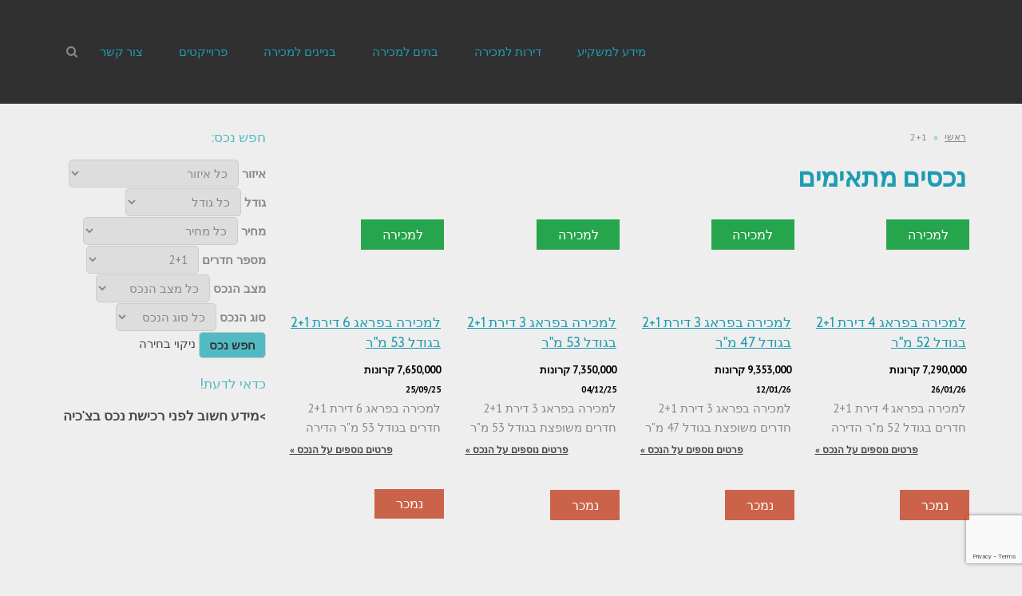

--- FILE ---
content_type: text/html; charset=UTF-8
request_url: https://nadlancz.com/rooms/2-1/
body_size: 30500
content:
<!DOCTYPE html>
<!--[if lt IE 7]>
<html class="no-js lt-ie9 lt-ie8 lt-ie7" dir="rtl" lang="he-IL"> <![endif]-->
<!--[if IE 7]>
<html class="no-js lt-ie9 lt-ie8" dir="rtl" lang="he-IL"> <![endif]-->
<!--[if IE 8]>
<html class="no-js lt-ie9" dir="rtl" lang="he-IL"> <![endif]-->
<!--[if gt IE 8]><!--> <html class="no-js" dir="rtl" lang="he-IL"> <!--<![endif]-->
<head>
	<meta charset="utf-8" />
	<meta name="viewport" content="width=device-width, initial-scale=1.0" />
	<title>ארכיון 2+1 - לוח הנדל&quot;ן של צ&#039;כיה</title>
<link data-rocket-preload as="style" href="https://fonts.googleapis.com/css?family=Cabin%3A100%2C100italic%2C200%2C200italic%2C300%2C300italic%2C400%2C400italic%2C500%2C500italic%2C600%2C600italic%2C700%2C700italic%2C800%2C800italic%2C900%2C900italic%7CPT%20Sans%3A100%2C100italic%2C200%2C200italic%2C300%2C300italic%2C400%2C400italic%2C500%2C500italic%2C600%2C600italic%2C700%2C700italic%2C800%2C800italic%2C900%2C900italic&#038;subset=hebrew&#038;display=swap" rel="preload">
<link href="https://fonts.googleapis.com/css?family=Cabin%3A100%2C100italic%2C200%2C200italic%2C300%2C300italic%2C400%2C400italic%2C500%2C500italic%2C600%2C600italic%2C700%2C700italic%2C800%2C800italic%2C900%2C900italic%7CPT%20Sans%3A100%2C100italic%2C200%2C200italic%2C300%2C300italic%2C400%2C400italic%2C500%2C500italic%2C600%2C600italic%2C700%2C700italic%2C800%2C800italic%2C900%2C900italic&#038;subset=hebrew&#038;display=swap" media="print" onload="this.media=&#039;all&#039;" rel="stylesheet">
<noscript><link rel="stylesheet" href="https://fonts.googleapis.com/css?family=Cabin%3A100%2C100italic%2C200%2C200italic%2C300%2C300italic%2C400%2C400italic%2C500%2C500italic%2C600%2C600italic%2C700%2C700italic%2C800%2C800italic%2C900%2C900italic%7CPT%20Sans%3A100%2C100italic%2C200%2C200italic%2C300%2C300italic%2C400%2C400italic%2C500%2C500italic%2C600%2C600italic%2C700%2C700italic%2C800%2C800italic%2C900%2C900italic&#038;subset=hebrew&#038;display=swap"></noscript>
	<meta name='robots' content='index, follow, max-image-preview:large, max-snippet:-1, max-video-preview:-1' />
	<style>img:is([sizes="auto" i], [sizes^="auto," i]) { contain-intrinsic-size: 3000px 1500px }</style>
	
	<!-- This site is optimized with the Yoast SEO plugin v25.8 - https://yoast.com/wordpress/plugins/seo/ -->
	<link rel="canonical" href="https://nadlancz.com/rooms/2-1/" />
	<link rel="next" href="https://nadlancz.com/rooms/2-1/page/2/" />
	<meta property="og:locale" content="he_IL" />
	<meta property="og:type" content="article" />
	<meta property="og:title" content="ארכיון 2+1 - לוח הנדל&quot;ן של צ&#039;כיה" />
	<meta property="og:description" content="2+מטבח" />
	<meta property="og:url" content="https://nadlancz.com/rooms/2-1/" />
	<meta property="og:site_name" content="לוח הנדל&quot;ן של צ&#039;כיה" />
	<meta name="twitter:card" content="summary_large_image" />
	<script type="application/ld+json" class="yoast-schema-graph">{"@context":"https://schema.org","@graph":[{"@type":"CollectionPage","@id":"https://nadlancz.com/rooms/2-1/","url":"https://nadlancz.com/rooms/2-1/","name":"ארכיון 2+1 - לוח הנדל&quot;ן של צ&#039;כיה","isPartOf":{"@id":"https://nadlancz.com/#website"},"primaryImageOfPage":{"@id":"https://nadlancz.com/rooms/2-1/#primaryimage"},"image":{"@id":"https://nadlancz.com/rooms/2-1/#primaryimage"},"thumbnailUrl":"https://nadlancz.com/wp-content/uploads/2026/01/555.jpg","breadcrumb":{"@id":"https://nadlancz.com/rooms/2-1/#breadcrumb"},"inLanguage":"he-IL"},{"@type":"ImageObject","inLanguage":"he-IL","@id":"https://nadlancz.com/rooms/2-1/#primaryimage","url":"https://nadlancz.com/wp-content/uploads/2026/01/555.jpg","contentUrl":"https://nadlancz.com/wp-content/uploads/2026/01/555.jpg","width":2000,"height":1420},{"@type":"BreadcrumbList","@id":"https://nadlancz.com/rooms/2-1/#breadcrumb","itemListElement":[{"@type":"ListItem","position":1,"name":"דף הבית","item":"https://nadlancz.com/"},{"@type":"ListItem","position":2,"name":"2+1"}]},{"@type":"WebSite","@id":"https://nadlancz.com/#website","url":"https://nadlancz.com/","name":"לוח הנדל&quot;ן של צ&#039;כיה","description":"נדל&quot;ן למכירה בצ&#039;כיה, נדל&quot;ן למכירה בפראג, דירות למכירה בפראג, בתים למכירה בפראג, בניינים למכירה בפראג","potentialAction":[{"@type":"SearchAction","target":{"@type":"EntryPoint","urlTemplate":"https://nadlancz.com/?s={search_term_string}"},"query-input":{"@type":"PropertyValueSpecification","valueRequired":true,"valueName":"search_term_string"}}],"inLanguage":"he-IL"}]}</script>
	<!-- / Yoast SEO plugin. -->


<link href='https://fonts.gstatic.com' crossorigin rel='preconnect' />
<link rel="alternate" type="application/rss+xml" title="לוח הנדל&quot;ן של צ&#039;כיה &laquo; פיד‏" href="https://nadlancz.com/feed/" />
<style id='wp-emoji-styles-inline-css' type='text/css'>

	img.wp-smiley, img.emoji {
		display: inline !important;
		border: none !important;
		box-shadow: none !important;
		height: 1em !important;
		width: 1em !important;
		margin: 0 0.07em !important;
		vertical-align: -0.1em !important;
		background: none !important;
		padding: 0 !important;
	}
</style>
<link rel='stylesheet' id='wp-block-library-rtl-css' href='https://nadlancz.com/wp-includes/css/dist/block-library/style-rtl.min.css?ver=6.7.3' type='text/css' media='all' />
<style id='classic-theme-styles-inline-css' type='text/css'>
/*! This file is auto-generated */
.wp-block-button__link{color:#fff;background-color:#32373c;border-radius:9999px;box-shadow:none;text-decoration:none;padding:calc(.667em + 2px) calc(1.333em + 2px);font-size:1.125em}.wp-block-file__button{background:#32373c;color:#fff;text-decoration:none}
</style>
<style id='global-styles-inline-css' type='text/css'>
:root{--wp--preset--aspect-ratio--square: 1;--wp--preset--aspect-ratio--4-3: 4/3;--wp--preset--aspect-ratio--3-4: 3/4;--wp--preset--aspect-ratio--3-2: 3/2;--wp--preset--aspect-ratio--2-3: 2/3;--wp--preset--aspect-ratio--16-9: 16/9;--wp--preset--aspect-ratio--9-16: 9/16;--wp--preset--color--black: #000000;--wp--preset--color--cyan-bluish-gray: #abb8c3;--wp--preset--color--white: #ffffff;--wp--preset--color--pale-pink: #f78da7;--wp--preset--color--vivid-red: #cf2e2e;--wp--preset--color--luminous-vivid-orange: #ff6900;--wp--preset--color--luminous-vivid-amber: #fcb900;--wp--preset--color--light-green-cyan: #7bdcb5;--wp--preset--color--vivid-green-cyan: #00d084;--wp--preset--color--pale-cyan-blue: #8ed1fc;--wp--preset--color--vivid-cyan-blue: #0693e3;--wp--preset--color--vivid-purple: #9b51e0;--wp--preset--gradient--vivid-cyan-blue-to-vivid-purple: linear-gradient(135deg,rgba(6,147,227,1) 0%,rgb(155,81,224) 100%);--wp--preset--gradient--light-green-cyan-to-vivid-green-cyan: linear-gradient(135deg,rgb(122,220,180) 0%,rgb(0,208,130) 100%);--wp--preset--gradient--luminous-vivid-amber-to-luminous-vivid-orange: linear-gradient(135deg,rgba(252,185,0,1) 0%,rgba(255,105,0,1) 100%);--wp--preset--gradient--luminous-vivid-orange-to-vivid-red: linear-gradient(135deg,rgba(255,105,0,1) 0%,rgb(207,46,46) 100%);--wp--preset--gradient--very-light-gray-to-cyan-bluish-gray: linear-gradient(135deg,rgb(238,238,238) 0%,rgb(169,184,195) 100%);--wp--preset--gradient--cool-to-warm-spectrum: linear-gradient(135deg,rgb(74,234,220) 0%,rgb(151,120,209) 20%,rgb(207,42,186) 40%,rgb(238,44,130) 60%,rgb(251,105,98) 80%,rgb(254,248,76) 100%);--wp--preset--gradient--blush-light-purple: linear-gradient(135deg,rgb(255,206,236) 0%,rgb(152,150,240) 100%);--wp--preset--gradient--blush-bordeaux: linear-gradient(135deg,rgb(254,205,165) 0%,rgb(254,45,45) 50%,rgb(107,0,62) 100%);--wp--preset--gradient--luminous-dusk: linear-gradient(135deg,rgb(255,203,112) 0%,rgb(199,81,192) 50%,rgb(65,88,208) 100%);--wp--preset--gradient--pale-ocean: linear-gradient(135deg,rgb(255,245,203) 0%,rgb(182,227,212) 50%,rgb(51,167,181) 100%);--wp--preset--gradient--electric-grass: linear-gradient(135deg,rgb(202,248,128) 0%,rgb(113,206,126) 100%);--wp--preset--gradient--midnight: linear-gradient(135deg,rgb(2,3,129) 0%,rgb(40,116,252) 100%);--wp--preset--font-size--small: 13px;--wp--preset--font-size--medium: 20px;--wp--preset--font-size--large: 36px;--wp--preset--font-size--x-large: 42px;--wp--preset--spacing--20: 0.44rem;--wp--preset--spacing--30: 0.67rem;--wp--preset--spacing--40: 1rem;--wp--preset--spacing--50: 1.5rem;--wp--preset--spacing--60: 2.25rem;--wp--preset--spacing--70: 3.38rem;--wp--preset--spacing--80: 5.06rem;--wp--preset--shadow--natural: 6px 6px 9px rgba(0, 0, 0, 0.2);--wp--preset--shadow--deep: 12px 12px 50px rgba(0, 0, 0, 0.4);--wp--preset--shadow--sharp: 6px 6px 0px rgba(0, 0, 0, 0.2);--wp--preset--shadow--outlined: 6px 6px 0px -3px rgba(255, 255, 255, 1), 6px 6px rgba(0, 0, 0, 1);--wp--preset--shadow--crisp: 6px 6px 0px rgba(0, 0, 0, 1);}:where(.is-layout-flex){gap: 0.5em;}:where(.is-layout-grid){gap: 0.5em;}body .is-layout-flex{display: flex;}.is-layout-flex{flex-wrap: wrap;align-items: center;}.is-layout-flex > :is(*, div){margin: 0;}body .is-layout-grid{display: grid;}.is-layout-grid > :is(*, div){margin: 0;}:where(.wp-block-columns.is-layout-flex){gap: 2em;}:where(.wp-block-columns.is-layout-grid){gap: 2em;}:where(.wp-block-post-template.is-layout-flex){gap: 1.25em;}:where(.wp-block-post-template.is-layout-grid){gap: 1.25em;}.has-black-color{color: var(--wp--preset--color--black) !important;}.has-cyan-bluish-gray-color{color: var(--wp--preset--color--cyan-bluish-gray) !important;}.has-white-color{color: var(--wp--preset--color--white) !important;}.has-pale-pink-color{color: var(--wp--preset--color--pale-pink) !important;}.has-vivid-red-color{color: var(--wp--preset--color--vivid-red) !important;}.has-luminous-vivid-orange-color{color: var(--wp--preset--color--luminous-vivid-orange) !important;}.has-luminous-vivid-amber-color{color: var(--wp--preset--color--luminous-vivid-amber) !important;}.has-light-green-cyan-color{color: var(--wp--preset--color--light-green-cyan) !important;}.has-vivid-green-cyan-color{color: var(--wp--preset--color--vivid-green-cyan) !important;}.has-pale-cyan-blue-color{color: var(--wp--preset--color--pale-cyan-blue) !important;}.has-vivid-cyan-blue-color{color: var(--wp--preset--color--vivid-cyan-blue) !important;}.has-vivid-purple-color{color: var(--wp--preset--color--vivid-purple) !important;}.has-black-background-color{background-color: var(--wp--preset--color--black) !important;}.has-cyan-bluish-gray-background-color{background-color: var(--wp--preset--color--cyan-bluish-gray) !important;}.has-white-background-color{background-color: var(--wp--preset--color--white) !important;}.has-pale-pink-background-color{background-color: var(--wp--preset--color--pale-pink) !important;}.has-vivid-red-background-color{background-color: var(--wp--preset--color--vivid-red) !important;}.has-luminous-vivid-orange-background-color{background-color: var(--wp--preset--color--luminous-vivid-orange) !important;}.has-luminous-vivid-amber-background-color{background-color: var(--wp--preset--color--luminous-vivid-amber) !important;}.has-light-green-cyan-background-color{background-color: var(--wp--preset--color--light-green-cyan) !important;}.has-vivid-green-cyan-background-color{background-color: var(--wp--preset--color--vivid-green-cyan) !important;}.has-pale-cyan-blue-background-color{background-color: var(--wp--preset--color--pale-cyan-blue) !important;}.has-vivid-cyan-blue-background-color{background-color: var(--wp--preset--color--vivid-cyan-blue) !important;}.has-vivid-purple-background-color{background-color: var(--wp--preset--color--vivid-purple) !important;}.has-black-border-color{border-color: var(--wp--preset--color--black) !important;}.has-cyan-bluish-gray-border-color{border-color: var(--wp--preset--color--cyan-bluish-gray) !important;}.has-white-border-color{border-color: var(--wp--preset--color--white) !important;}.has-pale-pink-border-color{border-color: var(--wp--preset--color--pale-pink) !important;}.has-vivid-red-border-color{border-color: var(--wp--preset--color--vivid-red) !important;}.has-luminous-vivid-orange-border-color{border-color: var(--wp--preset--color--luminous-vivid-orange) !important;}.has-luminous-vivid-amber-border-color{border-color: var(--wp--preset--color--luminous-vivid-amber) !important;}.has-light-green-cyan-border-color{border-color: var(--wp--preset--color--light-green-cyan) !important;}.has-vivid-green-cyan-border-color{border-color: var(--wp--preset--color--vivid-green-cyan) !important;}.has-pale-cyan-blue-border-color{border-color: var(--wp--preset--color--pale-cyan-blue) !important;}.has-vivid-cyan-blue-border-color{border-color: var(--wp--preset--color--vivid-cyan-blue) !important;}.has-vivid-purple-border-color{border-color: var(--wp--preset--color--vivid-purple) !important;}.has-vivid-cyan-blue-to-vivid-purple-gradient-background{background: var(--wp--preset--gradient--vivid-cyan-blue-to-vivid-purple) !important;}.has-light-green-cyan-to-vivid-green-cyan-gradient-background{background: var(--wp--preset--gradient--light-green-cyan-to-vivid-green-cyan) !important;}.has-luminous-vivid-amber-to-luminous-vivid-orange-gradient-background{background: var(--wp--preset--gradient--luminous-vivid-amber-to-luminous-vivid-orange) !important;}.has-luminous-vivid-orange-to-vivid-red-gradient-background{background: var(--wp--preset--gradient--luminous-vivid-orange-to-vivid-red) !important;}.has-very-light-gray-to-cyan-bluish-gray-gradient-background{background: var(--wp--preset--gradient--very-light-gray-to-cyan-bluish-gray) !important;}.has-cool-to-warm-spectrum-gradient-background{background: var(--wp--preset--gradient--cool-to-warm-spectrum) !important;}.has-blush-light-purple-gradient-background{background: var(--wp--preset--gradient--blush-light-purple) !important;}.has-blush-bordeaux-gradient-background{background: var(--wp--preset--gradient--blush-bordeaux) !important;}.has-luminous-dusk-gradient-background{background: var(--wp--preset--gradient--luminous-dusk) !important;}.has-pale-ocean-gradient-background{background: var(--wp--preset--gradient--pale-ocean) !important;}.has-electric-grass-gradient-background{background: var(--wp--preset--gradient--electric-grass) !important;}.has-midnight-gradient-background{background: var(--wp--preset--gradient--midnight) !important;}.has-small-font-size{font-size: var(--wp--preset--font-size--small) !important;}.has-medium-font-size{font-size: var(--wp--preset--font-size--medium) !important;}.has-large-font-size{font-size: var(--wp--preset--font-size--large) !important;}.has-x-large-font-size{font-size: var(--wp--preset--font-size--x-large) !important;}
:where(.wp-block-post-template.is-layout-flex){gap: 1.25em;}:where(.wp-block-post-template.is-layout-grid){gap: 1.25em;}
:where(.wp-block-columns.is-layout-flex){gap: 2em;}:where(.wp-block-columns.is-layout-grid){gap: 2em;}
:root :where(.wp-block-pullquote){font-size: 1.5em;line-height: 1.6;}
</style>
<link data-minify="1" rel='stylesheet' id='awd-style-css' href='https://nadlancz.com/wp-content/cache/min/1/wp-content/plugins/aryo-widget-device/assets/css/style.css?ver=1768212279' type='text/css' media='all' />
<link rel='stylesheet' id='select2-css' href='https://nadlancz.com/wp-content/plugins/beautiful-taxonomy-filters/public/css/select2.min.css?ver=2.4.3' type='text/css' media='all' />
<link rel='stylesheet' id='beautiful-taxonomy-filters-basic-css' href='https://nadlancz.com/wp-content/plugins/beautiful-taxonomy-filters/public/css/beautiful-taxonomy-filters-base.min.css?ver=2.4.3' type='text/css' media='all' />
<link rel='stylesheet' id='beautiful-taxonomy-filters-css' href='https://nadlancz.com/wp-content/plugins/beautiful-taxonomy-filters/public/css/beautiful-taxonomy-filters-light-material.min.css?ver=2.4.3' type='text/css' media='all' />
<link rel='stylesheet' id='cookie-notice-front-css' href='https://nadlancz.com/wp-content/plugins/cookie-notice/css/front.min.css?ver=2.5.7' type='text/css' media='all' />
<link rel='stylesheet' id='pojo-a11y-css' href='https://nadlancz.com/wp-content/plugins/pojo-accessibility/modules/legacy/assets/css/style.min.css?ver=1.0.0' type='text/css' media='all' />
<link data-minify="1" rel='stylesheet' id='tablepress-default-css' href='https://nadlancz.com/wp-content/cache/min/1/wp-content/plugins/tablepress/css/build/default-rtl.css?ver=1768212279' type='text/css' media='all' />
<link rel='stylesheet' id='tablepress-responsive-tables-css' href='https://nadlancz.com/wp-content/plugins/tablepress-responsive-tables/css/tablepress-responsive.min.css?ver=1.8' type='text/css' media='all' />
<link data-minify="1" rel='stylesheet' id='pojo-css-framework-css' href='https://nadlancz.com/wp-content/cache/min/1/wp-content/themes/river/assets/bootstrap/css/bootstrap.min.css?ver=1768212279' type='text/css' media='all' />
<link data-minify="1" rel='stylesheet' id='font-awesome-css' href='https://nadlancz.com/wp-content/cache/min/1/wp-content/themes/river/assets/font-awesome/css/font-awesome.min.css?ver=1768212279' type='text/css' media='all' />
<link rel='stylesheet' id='photoswipe-css' href='https://nadlancz.com/wp-content/plugins/pojo-lightbox/assets/photoswipe/photoswipe.min.css?ver=6.7.3' type='text/css' media='all' />
<link rel='stylesheet' id='photoswipe-skin-css' href='https://nadlancz.com/wp-content/plugins/pojo-lightbox/assets/photoswipe/default-skin/default-skin.min.css?ver=6.7.3' type='text/css' media='all' />
<link data-minify="1" rel='stylesheet' id='pojo-base-style-css' href='https://nadlancz.com/wp-content/cache/min/1/wp-content/themes/river/core/assets/css/style.min.css?ver=1768212279' type='text/css' media='all' />
<link data-minify="1" rel='stylesheet' id='pojo-style-css' href='https://nadlancz.com/wp-content/cache/min/1/wp-content/themes/river-child/assets/css/style.css?ver=1768212279' type='text/css' media='all' />
<link rel='stylesheet' id='pojo-base-style-rtl-css' href='https://nadlancz.com/wp-content/themes/river/core/assets/css/rtl.min.css?ver=1.8.1' type='text/css' media='all' />
<link data-minify="1" rel='stylesheet' id='pojo-style-rtl-css' href='https://nadlancz.com/wp-content/cache/min/1/wp-content/themes/river-child/assets/css/rtl.css?ver=1768212279' type='text/css' media='all' />
<style id='rocket-lazyload-inline-css' type='text/css'>
.rll-youtube-player{position:relative;padding-bottom:56.23%;height:0;overflow:hidden;max-width:100%;}.rll-youtube-player:focus-within{outline: 2px solid currentColor;outline-offset: 5px;}.rll-youtube-player iframe{position:absolute;top:0;left:0;width:100%;height:100%;z-index:100;background:0 0}.rll-youtube-player img{bottom:0;display:block;left:0;margin:auto;max-width:100%;width:100%;position:absolute;right:0;top:0;border:none;height:auto;-webkit-transition:.4s all;-moz-transition:.4s all;transition:.4s all}.rll-youtube-player img:hover{-webkit-filter:brightness(75%)}.rll-youtube-player .play{height:100%;width:100%;left:0;top:0;position:absolute;background:url(https://nadlancz.com/wp-content/plugins/wp-rocket/assets/img/youtube.png) no-repeat center;background-color: transparent !important;cursor:pointer;border:none;}
</style>
<script type="text/javascript" src="https://nadlancz.com/wp-includes/js/jquery/jquery.min.js?ver=3.7.1" id="jquery-core-js"></script>
<script type="text/javascript" src="https://nadlancz.com/wp-includes/js/jquery/jquery-migrate.min.js?ver=3.4.1" id="jquery-migrate-js"></script>
<script type="text/javascript" id="cookie-notice-front-js-before">
/* <![CDATA[ */
var cnArgs = {"ajaxUrl":"https:\/\/nadlancz.com\/wp-admin\/admin-ajax.php","nonce":"35a27d12a8","hideEffect":"fade","position":"bottom","onScroll":false,"onScrollOffset":100,"onClick":false,"cookieName":"cookie_notice_accepted","cookieTime":2592000,"cookieTimeRejected":2592000,"globalCookie":false,"redirection":false,"cache":true,"revokeCookies":false,"revokeCookiesOpt":"automatic"};
/* ]]> */
</script>
<script type="text/javascript" src="https://nadlancz.com/wp-content/plugins/cookie-notice/js/front.min.js?ver=2.5.7" id="cookie-notice-front-js" data-rocket-defer defer></script>
<script type="text/javascript" src="//nadlancz.com/wp-content/plugins/revslider/sr6/assets/js/rbtools.min.js?ver=6.7.15" async id="tp-tools-js"></script>
<script type="text/javascript" src="//nadlancz.com/wp-content/plugins/revslider/sr6/assets/js/rs6.min.js?ver=6.7.15" async id="revmin-js"></script>
<script type='text/javascript' data-cfasync='false'>var _mmunch = {'front': false, 'page': false, 'post': false, 'category': false, 'author': false, 'search': false, 'attachment': false, 'tag': false};</script><script data-cfasync="false" src="//a.mailmunch.co/app/v1/site.js" id="mailmunch-script" data-plugin="mailmunch" data-mailmunch-site-id="650909" async></script><style type="text/css">
#pojo-a11y-toolbar .pojo-a11y-toolbar-toggle a{ background-color: #303030;	color: #6392bf;}
#pojo-a11y-toolbar .pojo-a11y-toolbar-overlay, #pojo-a11y-toolbar .pojo-a11y-toolbar-overlay ul.pojo-a11y-toolbar-items.pojo-a11y-links{ border-color: #303030;}
body.pojo-a11y-focusable a:focus{ outline-style: solid !important;	outline-width: 1px !important;	outline-color: #FF0000 !important;}
#pojo-a11y-toolbar{ top: 76px !important;}
#pojo-a11y-toolbar .pojo-a11y-toolbar-overlay{ background-color: #ffffff;}
#pojo-a11y-toolbar .pojo-a11y-toolbar-overlay ul.pojo-a11y-toolbar-items li.pojo-a11y-toolbar-item a, #pojo-a11y-toolbar .pojo-a11y-toolbar-overlay p.pojo-a11y-toolbar-title{ color: #333333;}
#pojo-a11y-toolbar .pojo-a11y-toolbar-overlay ul.pojo-a11y-toolbar-items li.pojo-a11y-toolbar-item a.active{ background-color: #7c86b2;	color: #ffffff;}
@media (max-width: 767px) { #pojo-a11y-toolbar { top: 50px !important; } }</style><style type="text/css">body{background-color: rgba(238, 238, 238, 1);background-position: top center;background-repeat: repeat;background-size: auto;background-attachment: scroll;color: #888888; font-family: 'PT Sans', Arial, sans-serif; font-weight: normal; font-size: 15px;line-height: 1.6em;}div.logo-text a{color: #52BAC3; font-family: 'Cabin', Arial, sans-serif; font-weight: normal; font-size: 30px;line-height: 1em;}.logo-img a > img{width: auto;}.logo{margin-top: 20px;}#header, .sticky-header{background-color: rgba(48, 48, 48, 1);background-position: top center;background-repeat: repeat-x;background-size: auto;background-attachment: scroll;}#top-bar{background-color: #3C3C3C;color: #888888; font-family: 'Cabin', Arial, sans-serif; font-weight: normal; font-size: 12px;line-height: 40px;}#top-bar a{color: #888888;}#top-bar a:hover{color: #52bac3;}.sf-menu a, .mobile-menu a,#sidebar .menu li a, #sidebar .sub-menu li a, #sidebar .sub-page-menu li a{color: #1e9cb2; font-family: 'Cabin', Arial, sans-serif; font-weight: normal; font-size: 15px;}.sf-menu a:hover,.sf-menu li.active a, .sf-menu li.current-menu-item > a,.sf-menu .sfHover > a,.sf-menu .sfHover > li.current-menu-item > a,.sf-menu li.current-menu-ancestor > a,.mobile-menu a:hover,.mobile-menu li.current-menu-item > a,#sidebar .menu li a:hover, #sidebar .sub-menu li a, #sidebar .sub-page-menu li a:hover, #sidebar .menu li.current-menu-item a, #sidebar .sub-menu li.current_page_item a,.pojo-menu-search:hover .menu-search-input:before{color: #1e9cb2;}.nav-main .sf-menu .sub-menu{background-color: #3C3C3C;}.nav-main .sf-menu .sub-menu li:hover > a,.nav-main .sf-menu .sub-menu li.current-menu-item > a{background-color: #303030;color: #1e9cb2;}.nav-main .sf-menu .sub-menu li a{color: #b5b5b5; font-family: 'Cabin', Arial, sans-serif; font-weight: normal; font-size: 15px;line-height: 2.8em;}a{color: #474747;}a:hover{color: #1e9cb2;}::selection{color: #ffffff;background: #1e9cb2;}::-moz-selection{color: #ffffff;background: #1e9cb2;}h1{color: #1e9cb2; font-family: 'Cabin', Arial, sans-serif; font-weight: bold; font-size: 33px;text-transform: uppercase;line-height: 1.4em;}h2{color: #1e9cb2; font-family: 'Cabin', Arial, sans-serif; font-weight: normal; font-size: 23px;text-transform: uppercase;line-height: 1.5em;}h3{color: #1e9cb2; font-family: 'Cabin', Arial, sans-serif; font-weight: bold; font-size: 17px;text-transform: uppercase;line-height: 1.5em;}h4{color: #1e9cb2; font-family: 'Cabin', Arial, sans-serif; font-weight: normal; font-size: 17px;text-transform: uppercase;line-height: 1.5em;}h5{color: #1e9cb2; font-family: 'Cabin', Arial, sans-serif; font-weight: normal; font-size: 17px;text-transform: uppercase;line-height: 1.5em;}h6{color: #7a7a7a; font-family: 'Cabin', Arial, sans-serif; font-weight: 400; font-size: 17px;line-height: 1.5em;}#page-header{height: 70px;line-height: 70px;color: #52BAC3; font-family: 'Cabin', Arial, sans-serif; font-weight: normal; font-size: 25px;text-transform: uppercase;}#page-header.page-header-style-custom_bg{background-color: rgba(71, 71, 71, 1);background-position: center center;background-repeat: repeat;background-size: cover;background-attachment: scroll;}#page-header div.breadcrumbs, #page-header div.breadcrumbs a{color: #888888; font-family: 'Cabin', Arial, sans-serif; font-weight: normal; font-size: 13px;}#sidebar{color: #888888; font-family: 'PT Sans', Arial, sans-serif; font-weight: normal; font-size: 15px;line-height: 1.6em;}#sidebar a{color: #474747;}#sidebar a:hover{color: #52BAC3;}#sidebar .widget-title{color: #52BAC3; font-family: 'Cabin', Arial, sans-serif; font-weight: normal; font-size: 17px;text-transform: uppercase;line-height: 1.5em;}#footer{background-color: #303030;color: #848484; font-family: 'Cabin', Arial, sans-serif; font-weight: normal; font-size: 14px;line-height: 1.5em;}#footer a{color: #888888;}#footer a:hover{color: #52BAC3;}#sidebar-footer .widget-title{color: #888888; font-family: 'Cabin', Arial, sans-serif; font-weight: normal; font-size: 19px;line-height: 2.5em;}#copyright{background-color: #3C3C3C;color: #888888; font-family: 'Cabin', Arial, sans-serif; font-weight: normal; font-size: 12px;line-height: 40px;}#copyright a{color: #888888;}#copyright a:hover{color: #52BAC3;}#outer-slidebar #outer-slidebar-overlay{background-color: #81c1c1;}#outer-slidebar{color: #0a0a0a; font-family: 'Cabin', Arial, sans-serif; font-weight: normal; font-size: 17px;line-height: 1.5em;}#outer-slidebar a{color: #1e73be;}#outer-slidebar a:hover{color: #ffffff;}#outer-slidebar .widget-title{color: #0a0a0a; font-family: 'Cabin', Arial, sans-serif; font-weight: bold; font-size: 21px;line-height: 2.5em;}#pojo-scroll-up{width: 50px;height: 50px;line-height: 50px;background-color: rgba(51, 51, 51, 0.6);background-position: top center;background-repeat: repeat;background-size: auto;background-attachment: scroll;}#pojo-scroll-up a{color: #eeeeee;}div.hover-object{background: rgba(82, 186, 195, 0.8);}.sf-menu a, .menu-no-found,.sf-menu li.pojo-menu-search{line-height: 130px;}.sf-menu li:hover ul, .sf-menu li.sfHover ul{top: 130px;}.sf-menu .sub-menu{background-color: #303030;}.navbar-toggle{border-color: #1e9cb2;}.icon-bar{background-color: #1e9cb2;}.category-filters li a{color: #888888;}#outer-slidebar #outer-slidebar-toggle a{border-right-color: #81c1c1;color: #0a0a0a;}.rtl #outer-slidebar #outer-slidebar-toggle a{border-left-color: #81c1c1;}			#breadcrumbs .separator {color: #52BAC3;}
			#header .sf-menu > li.active > a > span,#header .sf-menu > li.current-menu-item > a > span,#header .sf-menu > li.current-menu-parent > a > span,#header .sf-menu > li.current-menu-ancestor > a > span {color:#FFFFFF; background-color: #52BAC3;}
			.nav-main .pojo-menu-cart li.cart-checkout a {color: #52BAC3;border-color: #52BAC3;}
			.nav-main .pojo-menu-cart li.cart-checkout a:hover {color:#FFFFFF; background-color: #52BAC3;}
			.pojo-loadmore-wrap .button,.pojo-loadmore-wrap .pojo-loading,.pojo-loading-wrap .button,.pojo-loading-wrap .pojo-loading {background-color: #52BAC3; border-color: #52BAC3; color: #FFFFFF;}

			.grid-item.masonry-item:hover .inbox .caption,.grid-item.gallery-item:hover .inbox .caption {background-color: #52BAC3; color: #FFFFFF;}
			.grid-item.masonry-item:hover .inbox .caption h4,.grid-item.gallery-item:hover .inbox .caption h4,
			.grid-item.masonry-item:hover .inbox .caption a,.grid-item.gallery-item:hover .inbox .caption a,
			.grid-item.masonry-item:hover .inbox .caption .entry-meta span,
			.grid-item.gallery-item:hover .inbox .caption small {color: #FFFFFF;}

			.category-filters li a:hover, .category-filters li .active {color: #52BAC3; }
			ul.social-links li a .social-icon:before {background-color: #52BAC3; }
			ul.social-links li a .social-icon:before {color: #FFFFFF; }
			ul.social-links li a:hover .social-icon:before {background-color: #FFFFFF; }
			ul.social-links li a:hover .social-icon:before {color: #52BAC3; }

			ul.products li.product .inbox:hover .caption {background-color: #52BAC3; }
			ul.products li.product .inbox:hover .caption .product-title {color: #FFFFFF; }
			ul.products li.product .inbox:hover .caption .price {color: #FFFFFF; }

			.woocommerce span.onsale, .woocommerce-page span.onsale {background: #52BAC3; }
			.woocommerce ul.products .product .inbox .image-link .onsale, .woocommerce-page ul.products .product .inbox .image-link .onsale {background: #52BAC3; }
			.woocommerce ul.products .product .inbox .image-link:hover, .woocommerce-page ul.products .product .inbox .image-link:hover {border-color: #52BAC3; }
			.woocommerce a.button,.woocommerce button.button,.woocommerce input.button,.woocommerce #respond input#submit,.woocommerce #content input.button,.woocommerce-page a.button,
			.woocommerce-page button.button,.woocommerce-page input.button,.woocommerce-page #respond input#submit,.woocommerce-page #content input.button {border-color: #52BAC3; color: #52BAC3; }
			.woocommerce a.button:hover,.woocommerce button.button:hover,.woocommerce input.button:hover,.woocommerce #respond input#submit:hover,.woocommerce #content input.button:hover,.woocommerce-page a.button:hover,
			.woocommerce-page button.button:hover,.woocommerce-page input.button:hover,.woocommerce-page #respond input#submit:hover,.woocommerce-page #content input.button:hover {background:#52BAC3; border-color: #52BAC3; color: #FFFFFF;}
			.woocommerce a.button.alt,.woocommerce button.button.alt,.woocommerce input.button.alt,.woocommerce #respond input#submit.alt,.woocommerce #content input.button.alt,.woocommerce-page a.button.alt,
			.woocommerce-page button.button.alt,.woocommerce-page input.button.alt,.woocommerce-page #respond input#submit.alt,.woocommerce-page #content input.button.alt {background: #52BAC3; border-color: #52BAC3; color: #FFFFFF; }
			.woocommerce a.button.alt:hover,.woocommerce button.button.alt:hover,.woocommerce input.button.alt:hover, .woocommerce #respond input#submit.alt:hover,.woocommerce #content input.button.alt:hover,.woocommerce-page a.button.alt:hover,
			.woocommerce-page button.button.alt:hover,.woocommerce-page input.button.alt:hover,	.woocommerce-page #respond input#submit.alt:hover,.woocommerce-page #content input.button.alt:hover {border-color: #52BAC3; color: #52BAC3; }
			.woocommerce .woocommerce-error,.woocommerce .woocommerce-info, .woocommerce .woocommerce-message, .woocommerce-page .woocommerce-error,.woocommerce-page .woocommerce-info, .woocommerce-page .woocommerce-message { border-color: #52BAC3; }
			.woocommerce .woocommerce-error:before,.woocommerce .woocommerce-info:before, .woocommerce .woocommerce-message:before, .woocommerce-page .woocommerce-error:before,.woocommerce-page .woocommerce-info:before,
			 .woocommerce-page .woocommerce-message:before {background-color: #52BAC3; color: #FFFFFF; }

			 .woocommerce div.product .woocommerce-tabs ul.tabs li.active a,
			 .woocommerce-page div.product .woocommerce-tabs ul.tabs li.active a,
			 .woocommerce #content div.product .woocommerce-tabs ul.tabs li.active a,
			 .woocommerce-page #content div.product .woocommerce-tabs ul.tabs li.active a,
			 .woocommerce div.product .woocommerce-tabs ul.tabs li a:hover,
			 .woocommerce-page div.product .woocommerce-tabs ul.tabs li a:hover,
			 .woocommerce #content div.product .woocommerce-tabs ul.tabs li a:hover,
			 .woocommerce-page #content div.product .woocommerce-tabs ul.tabs li a:hover {color: #52BAC3;}

			 .woocommerce div.product .woocommerce-tabs ul.tabs li.active:before,
			 .woocommerce-page div.product .woocommerce-tabs ul.tabs li.active:before,
			 .woocommerce #content div.product .woocommerce-tabs ul.tabs li.active:before,
			 .woocommerce-page #content div.product .woocommerce-tabs ul.tabs li.active:before,
			 .woocommerce div.product .woocommerce-tabs ul.tabs li.active:after,
			 .woocommerce-page div.product .woocommerce-tabs ul.tabs li.active:after,
			 .woocommerce #content div.product .woocommerce-tabs ul.tabs li.active:after,
			 .woocommerce-page #content div.product .woocommerce-tabs ul.tabs li.active:after {border-color: #52BAC3;}

			 .woocommerce div.product .woocommerce-tabs ul.tabs li:hover:before,
			 .woocommerce-page div.product .woocommerce-tabs ul.tabs li:hover:before,
			 .woocommerce #content div.product .woocommerce-tabs ul.tabs li:hover:before,
			 .woocommerce-page #content div.product .woocommerce-tabs ul.tabs li:hover:before,
			 .woocommerce div.product .woocommerce-tabs ul.tabs li:hover:after,
			 .woocommerce-page div.product .woocommerce-tabs ul.tabs li:hover:after,
			 .woocommerce #content div.product .woocommerce-tabs ul.tabs li:hover:after,
			 .woocommerce-page #content div.product .woocommerce-tabs ul.tabs li:hover:after {border-color: #52BAC3;}

			input[type="submit"],.button,.button.size-small,.button.size-large,.button.size-xl,.button.size-xxl{background-color: #52BAC3; border-color: #52BAC3; color: #FFFFFF;}
			input[type="submit"]:hover,.button:hover,.button.size-small:hover,.button.size-large:hover,.button.size-xl:hover, .button.size-xxl:hover {background: #FFFFFF; border-color: #52BAC3; color: #52BAC3;}

.pr_label {
    position: absolute;
    z-index: 999;
    padding: 3% 12%;
    color: #fff;
    /*transform: rotate(15deg);*/
    font-size: 16px;
    top: 5%;
    right: 5%;
}
.single .pr_label {top:15%;}
.pr_sold {  background: rgba(189, 43, 8, 0.71);}
.pr_sale { background: rgba(0, 152, 47, 0.84);}

/*.wpmcsw select {
    width: 96%;
    margin: 4px;
}*/
/*
.cwraper {
    width: 100%;
    background: #eee;
    padding: 5px 20px;
    margin: 20px 0px;
}
*/

p.entry-date {
    margin: 0px;
    padding: 0px;
    margin-top: -10px;
    color: #000;
    font-size: 11px;
    font-weight: bold;
}

.h_price {
    color: #000;
    font-size: 13px;
    font-weight: bold;
}
#sidebar {
    float: right;
}
#main a {
    text-decoration: underline;
}
input#pwbox-953 {
    width: 100%;
    float: right;
}
input.pass_submit {
    width: 12%;
    margin-right: 88%;
    padding: 10px;
    margin-top: 10px;
}

ul.pagination li a {
    background: #fff !important;
}
ul.pagination li a:hover {
background: #239798 !important;
color: #fff;
}
li#beautiful-taxonomy-filters-widget-4 {
    list-style: none;
}
.align-pagination .pagination > .active a {
    background: #21BDBD !important;
    color: #fff;
}

.jsj-gallery-slideshow-gallery-container.jsj-gallery-slideshow-classic .jsj-gs-pager {
    max-width: 96%;
}

.j_half {
    width: 50%;
    height: 367px !important;
    overflow: hidden;
    float: right;
    padding: 5px;
    box-sizing: border-box;
}

.j_wrap {
position:relative;
    float: right;
    background: #fff;
    padding: 10px 10px 15px 10px;
    border: 1px solid #D0D0D0;
    border-radius: 6px;
    margin-bottom: 10px;
    width: 100%;
    box-sizing: border-box;
}

h3 {
    margin-top: 0;
}

.j_wrap .pojo-button-wrap {
    float: left;
    clear: both;
}

.p_state {
    margin:5px 0px !important;
    font-weight: bold;
    color: red;
    padding-right: 5px;
    padding-right: 5px;
}
.ptate {
    padding: 10px !important;
}

.beautiful-taxonomy-filters-button{
background:#52BAC3;
}
.beautiful-taxonomy-filters-button:hover{
background:#ffffff;
color: #52BAC3 !important;
        border-color: #52BAC3;
}

.beautiful-taxonomy-filters-widget .beautiful-taxonomy-filters-tax {
    margin-bottom: 1px;
}

.seperator {
    margin: 3px 0px 4px 4px !important;
    padding: 8px 10px !important;
}

.cwraper form button {
    color: #276f75;
    background: #fff;
}
.cwraper form button:hover {
    color: #fff;
    background: #52c366;
}

.cwraper {
    background: #52BAC3 !important; 
    color: #fff !important;
}

.cwraper h3 {
    color: #fff;
}


@media (max-width: 767px){
.j_half {   width: 100%; }
}


@media (max-width: 1024px){

.sf-menu li a {
    padding: 0 0.5em;
}

}</style>
		<script>document.addEventListener("DOMContentLoaded", function () {
 var currentUrl = decodeURIComponent(window.location.pathname);
    if (currentUrl.includes("josefov") || currentUrl.includes("nove-mesto")) {
        var selectElement = document.getElementById("select-area");
        var option = selectElement.querySelector('option[value="58"]');
        if (option) {
            option.selected = true;
        }
    }
	  if (currentUrl.includes("vinohrady")) {
        var selectElement = document.getElementById("select-area");
        var option = selectElement.querySelector('option[value="59"]');
        if (option) {
            option.selected = true;
        }
    }
	if (currentUrl.includes("zizkov")) {
        var selectElement = document.getElementById("select-area");
        var option = selectElement.querySelector('option[value="72"]');
        if (option) {
            option.selected = true;
        }
    }
	  if (currentUrl.includes("pankrac") || currentUrl.includes("nusle") || currentUrl.includes("podoli")) {
        var selectElement = document.getElementById("select-area");
        var option = selectElement.querySelector('option[value="73"]');
        if (option) {
            option.selected = true;
        }
    }
	 if (currentUrl.includes("stodulky") || currentUrl.includes("smichov")) {
        var selectElement = document.getElementById("select-area");
        var option = selectElement.querySelector('option[value="74"]');
        if (option) {
            option.selected = true;
        }
    }
	 if (currentUrl.includes("dejvicka") || currentUrl.includes("brevnov")) {
        var selectElement = document.getElementById("select-area");
        var option = selectElement.querySelector('option[value="75"]');
        if (option) {
            option.selected = true;
        }
    }
	if (currentUrl.includes("פראג-7-לטנה-letna") || currentUrl.includes("holesovice")) {
        var selectElement = document.getElementById("select-area");
        var option = selectElement.querySelector('option[value="76"]');
        if (option) {
            option.selected = true;
        }
    }
		if (currentUrl.includes("karlin") || currentUrl.includes("liben")) {
        var selectElement = document.getElementById("select-area");
        var option = selectElement.querySelector('option[value="64"]');
        if (option) {
            option.selected = true;
        }
    }
	
	if (currentUrl.includes("vysocany") || currentUrl.includes("prosek")) {
        var selectElement = document.getElementById("select-area");
        var option = selectElement.querySelector('option[value="77"]');
        if (option) {
            option.selected = true;
        }
    }
	
		if (currentUrl.includes("vrsovice") || currentUrl.includes("strasnice")) {
        var selectElement = document.getElementById("select-area");
        var option = selectElement.querySelector('option[value="78"]');
        if (option) {
            option.selected = true;
        }
    }
});
 </script><meta name="generator" content="Powered by Slider Revolution 6.7.15 - responsive, Mobile-Friendly Slider Plugin for WordPress with comfortable drag and drop interface." />
<style id="uagb-style-conditional-extension">@media (min-width: 1025px){body .uag-hide-desktop.uagb-google-map__wrap,body .uag-hide-desktop{display:none !important}}@media (min-width: 768px) and (max-width: 1024px){body .uag-hide-tab.uagb-google-map__wrap,body .uag-hide-tab{display:none !important}}@media (max-width: 767px){body .uag-hide-mob.uagb-google-map__wrap,body .uag-hide-mob{display:none !important}}</style><style id="uagb-style-frontend-91">.uag-blocks-common-selector{z-index:var(--z-index-desktop) !important}@media (max-width: 976px){.uag-blocks-common-selector{z-index:var(--z-index-tablet) !important}}@media (max-width: 767px){.uag-blocks-common-selector{z-index:var(--z-index-mobile) !important}}
</style><link rel="icon" href="https://nadlancz.com/wp-content/uploads/2016/01/cropped-צכיה-32x32.png" sizes="32x32" />
<link rel="icon" href="https://nadlancz.com/wp-content/uploads/2016/01/cropped-צכיה-192x192.png" sizes="192x192" />
<link rel="apple-touch-icon" href="https://nadlancz.com/wp-content/uploads/2016/01/cropped-צכיה-180x180.png" />
<meta name="msapplication-TileImage" content="https://nadlancz.com/wp-content/uploads/2016/01/cropped-צכיה-270x270.png" />
<script>function setREVStartSize(e){
			//window.requestAnimationFrame(function() {
				window.RSIW = window.RSIW===undefined ? window.innerWidth : window.RSIW;
				window.RSIH = window.RSIH===undefined ? window.innerHeight : window.RSIH;
				try {
					var pw = document.getElementById(e.c).parentNode.offsetWidth,
						newh;
					pw = pw===0 || isNaN(pw) || (e.l=="fullwidth" || e.layout=="fullwidth") ? window.RSIW : pw;
					e.tabw = e.tabw===undefined ? 0 : parseInt(e.tabw);
					e.thumbw = e.thumbw===undefined ? 0 : parseInt(e.thumbw);
					e.tabh = e.tabh===undefined ? 0 : parseInt(e.tabh);
					e.thumbh = e.thumbh===undefined ? 0 : parseInt(e.thumbh);
					e.tabhide = e.tabhide===undefined ? 0 : parseInt(e.tabhide);
					e.thumbhide = e.thumbhide===undefined ? 0 : parseInt(e.thumbhide);
					e.mh = e.mh===undefined || e.mh=="" || e.mh==="auto" ? 0 : parseInt(e.mh,0);
					if(e.layout==="fullscreen" || e.l==="fullscreen")
						newh = Math.max(e.mh,window.RSIH);
					else{
						e.gw = Array.isArray(e.gw) ? e.gw : [e.gw];
						for (var i in e.rl) if (e.gw[i]===undefined || e.gw[i]===0) e.gw[i] = e.gw[i-1];
						e.gh = e.el===undefined || e.el==="" || (Array.isArray(e.el) && e.el.length==0)? e.gh : e.el;
						e.gh = Array.isArray(e.gh) ? e.gh : [e.gh];
						for (var i in e.rl) if (e.gh[i]===undefined || e.gh[i]===0) e.gh[i] = e.gh[i-1];
											
						var nl = new Array(e.rl.length),
							ix = 0,
							sl;
						e.tabw = e.tabhide>=pw ? 0 : e.tabw;
						e.thumbw = e.thumbhide>=pw ? 0 : e.thumbw;
						e.tabh = e.tabhide>=pw ? 0 : e.tabh;
						e.thumbh = e.thumbhide>=pw ? 0 : e.thumbh;
						for (var i in e.rl) nl[i] = e.rl[i]<window.RSIW ? 0 : e.rl[i];
						sl = nl[0];
						for (var i in nl) if (sl>nl[i] && nl[i]>0) { sl = nl[i]; ix=i;}
						var m = pw>(e.gw[ix]+e.tabw+e.thumbw) ? 1 : (pw-(e.tabw+e.thumbw)) / (e.gw[ix]);
						newh =  (e.gh[ix] * m) + (e.tabh + e.thumbh);
					}
					var el = document.getElementById(e.c);
					if (el!==null && el) el.style.height = newh+"px";
					el = document.getElementById(e.c+"_wrapper");
					if (el!==null && el) {
						el.style.height = newh+"px";
						el.style.display = "block";
					}
				} catch(e){
					console.log("Failure at Presize of Slider:" + e)
				}
			//});
		  };</script>
		<style type="text/css" id="wp-custom-css">
			@media only screen and (max-width: 700px) {
  .navbar-toggle  {
    padding: 12px 85px !important;
  }
}
.wp-block-cover .wp-block-cover__inner-container, .wp-block-cover-image .wp-block-cover__inner-container
 {
    line-height: normal;
}
#cookie-notice *
 {
    margin-left: 7px;
}
span#cn-close-notice
 {
    display: none;
}
#cn-close-notice{
	display:none;
}		</style>
		<noscript><style id="rocket-lazyload-nojs-css">.rll-youtube-player, [data-lazy-src]{display:none !important;}</style></noscript>        <meta name="google-site-verification" content="zKJQDoOcUIzpVGZnzBxRxjg3TSssOU9WYfYHXi-wJLs" />
    
    <!-- Google Tag Manager -->
<script>(function(w,d,s,l,i){w[l]=w[l]||[];w[l].push({'gtm.start':
new Date().getTime(),event:'gtm.js'});var f=d.getElementsByTagName(s)[0],
j=d.createElement(s),dl=l!='dataLayer'?'&l='+l:'';j.async=true;j.src=
'https://www.googletagmanager.com/gtm.js?id='+i+dl;f.parentNode.insertBefore(j,f);
})(window,document,'script','dataLayer','GTM-PBVTN3G');</script>
<!-- End Google Tag Manager -->
	
<meta name="generator" content="WP Rocket 3.19.4" data-wpr-features="wpr_defer_js wpr_minify_js wpr_lazyload_images wpr_lazyload_iframes wpr_image_dimensions wpr_minify_css wpr_preload_links wpr_desktop" /></head>
<body class="rtl archive tax-rooms term-2-1 term-91 btf-archive btf-filtered cookies-not-set layout-sidebar-right">
<!--[if lt IE 7]><p class="chromeframe">Your browser is <em>ancient!</em>
	<a href="http://browsehappy.com/">Upgrade to a different browser</a> or
	<a href="http://www.google.com/chromeframe/?redirect=true">install Google Chrome Frame</a> to experience this site.
</p><![endif]-->

<!-- Google Tag Manager (noscript) -->
<noscript><iframe src="https://www.googletagmanager.com/ns.html?id=GTM-PBVTN3G"
height="0" width="0" style="display:none;visibility:hidden"></iframe></noscript>
<!-- End Google Tag Manager (noscript) -->



<div data-rocket-location-hash="110a7e5d90ac93f4e5df06e1188dc3bd" id="container" class="wide">
		
					<section data-rocket-location-hash="d031d056d0c413fa275246b347878d6c" id="top-bar">
				<div data-rocket-location-hash="40f22408a88335a0945fffe944caafc3" class="container">
					<div class="pull-left">
											</div>
					<div class="pull-right">
											</div>
				</div><!-- .container -->
			</section>
			<header data-rocket-location-hash="b85b22d337c74bbccaf45a211f622851" id="header" class="logo-left" role="banner">
				<div data-rocket-location-hash="0841f15ebf099eeaba6f2c7f735d0671" class="container">
					<div class="logo">
													<div class="logo-img">
								<a href="https://nadlancz.com/" rel="home"><img width="252" height="84" src="data:image/svg+xml,%3Csvg%20xmlns='http://www.w3.org/2000/svg'%20viewBox='0%200%20252%2084'%3E%3C/svg%3E" alt="לוח הנדל&quot;ן של צ&#039;כיה" class="logo-img-primary" data-lazy-src="https://nadlancz.com/wp-content/uploads/2016/01/לוח-הנדלן-צכיה-דסקטופ.png" /><noscript><img width="252" height="84" src="https://nadlancz.com/wp-content/uploads/2016/01/לוח-הנדלן-צכיה-דסקטופ.png" alt="לוח הנדל&quot;ן של צ&#039;כיה" class="logo-img-primary" /></noscript></a>
							</div>
																		<button type="button" class="navbar-toggle visible-xs" data-toggle="collapse" data-target=".navbar-collapse">
							<span class="sr-only">תפריט</span>
							<span class="icon-bar"></span>
							<span class="icon-bar"></span>
							<span class="icon-bar"></span>
						</button>
											</div>
					<nav class="nav-main" role="navigation">
						<div class="navbar-collapse collapse">
															<ul id="menu-%d7%a8%d7%90%d7%a9%d7%99" class="sf-menu hidden-xs"><li class="menu-item menu-item-type-post_type menu-item-object-page menu-%d7%9e%d7%99%d7%93%d7%a2-%d7%9c%d7%9e%d7%a9%d7%a7%d7%99%d7%a2 first-item menu-item-148"><a href="https://nadlancz.com/info-investors/"><span>מידע למשקיע</span></a></li>
<li class="menu-item menu-item-type-taxonomy menu-item-object-astype menu-%d7%93%d7%99%d7%a8%d7%95%d7%aa-%d7%9c%d7%9e%d7%9b%d7%99%d7%a8%d7%94 menu-item-446"><a href="https://nadlancz.com/astype/apartment/"><span>דירות למכירה</span></a></li>
<li class="menu-item menu-item-type-taxonomy menu-item-object-astype menu-%d7%91%d7%aa%d7%99%d7%9d-%d7%9c%d7%9e%d7%9b%d7%99%d7%a8%d7%94 menu-item-451"><a href="https://nadlancz.com/astype/house/"><span>בתים למכירה</span></a></li>
<li class="menu-item menu-item-type-taxonomy menu-item-object-astype menu-%d7%91%d7%a0%d7%99%d7%99%d7%a0%d7%99%d7%9d-%d7%9c%d7%9e%d7%9b%d7%99%d7%a8%d7%94 menu-item-450"><a href="https://nadlancz.com/astype/building/"><span>בניינים למכירה</span></a></li>
<li class="menu-item menu-item-type-custom menu-item-object-custom menu-%d7%a4%d7%a8%d7%95%d7%99%d7%99%d7%a7%d7%98%d7%99%d7%9d menu-item-6472"><a href="https://nadlancz.com/property/astype/project/"><span>פרוייקטים</span></a></li>
<li class="menu-item menu-item-type-post_type menu-item-object-page menu-item-has-children menu-%d7%a6%d7%95%d7%a8-%d7%a7%d7%a9%d7%a8 menu-item-20469"><a href="https://nadlancz.com/contact/"><span>צור קשר</span></a>
<ul class="sub-menu">
	<li class="menu-item menu-item-type-post_type menu-item-object-page menu-%d7%a4%d7%a8%d7%a1%d7%95%d7%9d-%d7%91%d7%90%d7%aa%d7%a8 menu-item-25559"><a href="https://nadlancz.com/%d7%a4%d7%a8%d7%a1%d7%95%d7%9d-%d7%91%d7%9c%d7%95%d7%97-%d7%94%d7%a0%d7%93%d7%9c%d7%9f-%d7%a9%d7%9c-%d7%a6%d7%9b%d7%99%d7%94/"><span>פרסום באתר</span></a></li>
</ul>
</li>
			<li class="pojo-menu-search">
				<form role="search" action="https://nadlancz.com/" method="get">
					<span class="menu-search-input">
						<input type="search" name="s" value="" autocomplete="off" />
					</span>
					<span class="menu-search-submit">
						<input type="submit" value="חיפוש" />
					</span>
				</form>
			</li>
		</ul><ul id="menu-%d7%a8%d7%90%d7%a9%d7%99-1" class="mobile-menu visible-xs"><li class="menu-item menu-item-type-post_type menu-item-object-page first-item menu-item-148"><a href="https://nadlancz.com/info-investors/"><span>מידע למשקיע</span></a></li>
<li class="menu-item menu-item-type-taxonomy menu-item-object-astype menu-item-446"><a href="https://nadlancz.com/astype/apartment/"><span>דירות למכירה</span></a></li>
<li class="menu-item menu-item-type-taxonomy menu-item-object-astype menu-item-451"><a href="https://nadlancz.com/astype/house/"><span>בתים למכירה</span></a></li>
<li class="menu-item menu-item-type-taxonomy menu-item-object-astype menu-item-450"><a href="https://nadlancz.com/astype/building/"><span>בניינים למכירה</span></a></li>
<li class="menu-item menu-item-type-custom menu-item-object-custom menu-item-6472"><a href="https://nadlancz.com/property/astype/project/"><span>פרוייקטים</span></a></li>
<li class="menu-item menu-item-type-post_type menu-item-object-page menu-item-has-children menu-item-20469"><a href="https://nadlancz.com/contact/"><span>צור קשר</span></a>
<ul class="sub-menu">
	<li class="menu-item menu-item-type-post_type menu-item-object-page menu-item-25559"><a href="https://nadlancz.com/%d7%a4%d7%a8%d7%a1%d7%95%d7%9d-%d7%91%d7%9c%d7%95%d7%97-%d7%94%d7%a0%d7%93%d7%9c%d7%9f-%d7%a9%d7%9c-%d7%a6%d7%9b%d7%99%d7%94/"><span>פרסום באתר</span></a></li>
</ul>
</li>
			<li class="pojo-menu-search">
				<form role="search" action="https://nadlancz.com/" method="get">
					<span class="menu-search-input">
						<input type="search" name="s" value="" autocomplete="off" />
					</span>
					<span class="menu-search-submit">
						<input type="submit" value="חיפוש" />
					</span>
				</form>
			</li>
		</ul>													</div>
					</nav><!--/#nav-menu -->
				</div><!-- /.container -->
                                 
							</header>
							<div data-rocket-location-hash="23196dfbedb216f2ad79c20940791b32" class="sticky-header logo-left">
					<div data-rocket-location-hash="ca23f7c07336b7cf8c7766d2ffffc9d9" class="container">
						<div class="logo">
															<div class="logo-img">
									<a href="https://nadlancz.com/" rel="home"><img width="126" height="42" src="data:image/svg+xml,%3Csvg%20xmlns='http://www.w3.org/2000/svg'%20viewBox='0%200%20126%2042'%3E%3C/svg%3E" alt="לוח הנדל&quot;ן של צ&#039;כיה" class="logo-img-secondary" data-lazy-src="https://nadlancz.com/wp-content/uploads/2016/01/לוח-הנדלן-צכיה-מובייל.png" /><noscript><img width="126" height="42" src="https://nadlancz.com/wp-content/uploads/2016/01/לוח-הנדלן-צכיה-מובייל.png" alt="לוח הנדל&quot;ן של צ&#039;כיה" class="logo-img-secondary" /></noscript></a>
								</div>
														
														<button type="button" class="navbar-toggle visible-xs" data-toggle="collapse" data-target=".navbar-collapse">
								<span class="sr-only">תפריט</span>
								<span class="icon-bar"></span>
								<span class="icon-bar"></span>
								<span class="icon-bar"></span>
							</button>
													</div>
						<nav class="nav-main" role="navigation">
							<div class="navbar-collapse collapse">
																	<ul id="menu-%d7%a8%d7%90%d7%a9%d7%99-2" class="sf-menu hidden-xs"><li class="menu-item menu-item-type-post_type menu-item-object-page first-item menu-item-148"><a href="https://nadlancz.com/info-investors/"><span>מידע למשקיע</span></a></li>
<li class="menu-item menu-item-type-taxonomy menu-item-object-astype menu-item-446"><a href="https://nadlancz.com/astype/apartment/"><span>דירות למכירה</span></a></li>
<li class="menu-item menu-item-type-taxonomy menu-item-object-astype menu-item-451"><a href="https://nadlancz.com/astype/house/"><span>בתים למכירה</span></a></li>
<li class="menu-item menu-item-type-taxonomy menu-item-object-astype menu-item-450"><a href="https://nadlancz.com/astype/building/"><span>בניינים למכירה</span></a></li>
<li class="menu-item menu-item-type-custom menu-item-object-custom menu-item-6472"><a href="https://nadlancz.com/property/astype/project/"><span>פרוייקטים</span></a></li>
<li class="menu-item menu-item-type-post_type menu-item-object-page menu-item-has-children menu-item-20469"><a href="https://nadlancz.com/contact/"><span>צור קשר</span></a>
<ul class="sub-menu">
	<li class="menu-item menu-item-type-post_type menu-item-object-page menu-item-25559"><a href="https://nadlancz.com/%d7%a4%d7%a8%d7%a1%d7%95%d7%9d-%d7%91%d7%9c%d7%95%d7%97-%d7%94%d7%a0%d7%93%d7%9c%d7%9f-%d7%a9%d7%9c-%d7%a6%d7%9b%d7%99%d7%94/"><span>פרסום באתר</span></a></li>
</ul>
</li>
			<li class="pojo-menu-search">
				<form role="search" action="https://nadlancz.com/" method="get">
					<span class="menu-search-input">
						<input type="search" name="s" value="" autocomplete="off" />
					</span>
					<span class="menu-search-submit">
						<input type="submit" value="חיפוש" />
					</span>
				</form>
			</li>
		</ul><ul id="menu-%d7%a8%d7%90%d7%a9%d7%99-3" class="mobile-menu visible-xs"><li class="menu-item menu-item-type-post_type menu-item-object-page first-item menu-item-148"><a href="https://nadlancz.com/info-investors/"><span>מידע למשקיע</span></a></li>
<li class="menu-item menu-item-type-taxonomy menu-item-object-astype menu-item-446"><a href="https://nadlancz.com/astype/apartment/"><span>דירות למכירה</span></a></li>
<li class="menu-item menu-item-type-taxonomy menu-item-object-astype menu-item-451"><a href="https://nadlancz.com/astype/house/"><span>בתים למכירה</span></a></li>
<li class="menu-item menu-item-type-taxonomy menu-item-object-astype menu-item-450"><a href="https://nadlancz.com/astype/building/"><span>בניינים למכירה</span></a></li>
<li class="menu-item menu-item-type-custom menu-item-object-custom menu-item-6472"><a href="https://nadlancz.com/property/astype/project/"><span>פרוייקטים</span></a></li>
<li class="menu-item menu-item-type-post_type menu-item-object-page menu-item-has-children menu-item-20469"><a href="https://nadlancz.com/contact/"><span>צור קשר</span></a>
<ul class="sub-menu">
	<li class="menu-item menu-item-type-post_type menu-item-object-page menu-item-25559"><a href="https://nadlancz.com/%d7%a4%d7%a8%d7%a1%d7%95%d7%9d-%d7%91%d7%9c%d7%95%d7%97-%d7%94%d7%a0%d7%93%d7%9c%d7%9f-%d7%a9%d7%9c-%d7%a6%d7%9b%d7%99%d7%94/"><span>פרסום באתר</span></a></li>
</ul>
</li>
			<li class="pojo-menu-search">
				<form role="search" action="https://nadlancz.com/" method="get">
					<span class="menu-search-input">
						<input type="search" name="s" value="" autocomplete="off" />
					</span>
					<span class="menu-search-submit">
						<input type="submit" value="חיפוש" />
					</span>
				</form>
			</li>
		</ul>															</div>
						</nav><!--/#nav-menu -->
					</div><!-- /.container -->
				</div>
                
               
			
            <div data-rocket-location-hash="9d3f7ee8f72bb05fce0ef8d976c552d1" class="sticky-header-running"></div>

		
		
		<div data-rocket-location-hash="99858ba2a8025cc5788eb70e5c0f77f5" id="primary">
			<div data-rocket-location-hash="f117ee89930d3a249ddbfc02370ddefa" class="container">
				<div id="content" class="row">		<section id="main" class="col-sm-9 col-md-9 sidebar-right" role="main">
	<header>
			<div id="breadcrumbs" xmlns:v="http://rdf.data-vocabulary.org/#"><span typeof="v:Breadcrumb"><a href="https://nadlancz.com" rel="v:url" property="v:title">ראשי</a></span> <span class="separator">&raquo;</span> <span class="current">2+1</span></div>				<h1>נכסים מתאימים</h1>
	</header>

	<div id="grid-items" class="row">			<div id="post-25694" class="grid-item col-md-3 col-sm-6 col-xs-12 pojo-class-item post-25694 property type-property status-publish has-post-thumbnail hentry area-prague-4 size-40-60 price-6-10-mczk rooms-2-1 condition-very-good astype-apartment prop_status-for_sale">
	<div class="inbox">
	
		<div class="pr_label pr_sale">למכירה</div>
		
					<a href="https://nadlancz.com/property/25694/" title="למכירה בפראג 4 דירת 2+1 בגודל 52 מ&quot;ר" rel="bookmark" class="image-link">
				<img width="420" height="270" src="data:image/svg+xml,%3Csvg%20xmlns='http://www.w3.org/2000/svg'%20viewBox='0%200%20420%20270'%3E%3C/svg%3E" alt="למכירה בפראג 4 דירת 2+1 בגודל 52 מ&quot;ר" class="media-object image-radius" data-lazy-src="https://nadlancz.com/wp-content/uploads/thumbs/555-3od8pcxcrg90ctmqbpjzm2.jpg" /><noscript><img width="420" height="270" src="https://nadlancz.com/wp-content/uploads/thumbs/555-3od8pcxcrg90ctmqbpjzm2.jpg" alt="למכירה בפראג 4 דירת 2+1 בגודל 52 מ&quot;ר" class="media-object image-radius" /></noscript>
				<div class="overlay-image"></div>
				<div class="overlay-title">
					<i class="fa fa-plus"></i>
				</div>
			</a>
				<div class="caption">
			<h4 class="grid-heading"><a href="https://nadlancz.com/property/25694/">למכירה בפראג 4 דירת 2+1 בגודל 52 מ&quot;ר</a> </h4>
            
            			
<p class="h_price">7,290,000 קרונות </p> 
       
       
       
 
       					<p class="entry-date"><time datetime="26/01/2026">26/01/26</p>     
           
			<div class="entry-meta">
            
																			</div>

				<p>למכירה בפראג 4 דירת 2+1 חדרים בגודל 52 מ&quot;ר הדירה</p>
							<a href="https://nadlancz.com/property/25694/" class="read-more">פרטים נוספים על הנכס  »</a>					</div>
	</div>
</div>			<div id="post-25618" class="grid-item col-md-3 col-sm-6 col-xs-12 pojo-class-item post-25618 property type-property status-publish has-post-thumbnail hentry area-prague-3 size-40-60 price-6-10-mczk rooms-2-1 condition-renovated astype-apartment prop_status-for_sale">
	<div class="inbox">
	
		<div class="pr_label pr_sale">למכירה</div>
		
					<a href="https://nadlancz.com/property/25618/" title="למכירה בפראג 3 דירת 2+1 בגודל 47 מ&quot;ר" rel="bookmark" class="image-link">
				<img width="420" height="270" src="data:image/svg+xml,%3Csvg%20xmlns='http://www.w3.org/2000/svg'%20viewBox='0%200%20420%20270'%3E%3C/svg%3E" alt="למכירה בפראג 3 דירת 2+1 בגודל 47 מ&quot;ר" class="media-object image-radius" data-lazy-src="https://nadlancz.com/wp-content/uploads/thumbs/44-3o9ytz6ckhlu4pjzg6wjd6.jpg" /><noscript><img width="420" height="270" src="https://nadlancz.com/wp-content/uploads/thumbs/44-3o9ytz6ckhlu4pjzg6wjd6.jpg" alt="למכירה בפראג 3 דירת 2+1 בגודל 47 מ&quot;ר" class="media-object image-radius" /></noscript>
				<div class="overlay-image"></div>
				<div class="overlay-title">
					<i class="fa fa-plus"></i>
				</div>
			</a>
				<div class="caption">
			<h4 class="grid-heading"><a href="https://nadlancz.com/property/25618/">למכירה בפראג 3 דירת 2+1 בגודל 47 מ&quot;ר</a> </h4>
            
            			
<p class="h_price">9,353,000 קרונות </p> 
       
       
       
 
       					<p class="entry-date"><time datetime="12/01/2026">12/01/26</p>     
           
			<div class="entry-meta">
            
																			</div>

				<p>למכירה בפראג 3 דירת 2+1 חדרים משופצת בגודל 47 מ&quot;ר</p>
							<a href="https://nadlancz.com/property/25618/" class="read-more">פרטים נוספים על הנכס  »</a>					</div>
	</div>
</div>			<div id="post-25510" class="grid-item col-md-3 col-sm-6 col-xs-12 pojo-class-item post-25510 property type-property status-publish has-post-thumbnail hentry area-prague-3 size-40-60 price-6-10-mczk rooms-2-1 condition-renovated astype-apartment prop_status-for_sale">
	<div class="inbox">
	
		<div class="pr_label pr_sale">למכירה</div>
		
					<a href="https://nadlancz.com/property/25510/" title="למכירה בפראג 3 דירת 2+1 בגודל 53 מ&quot;ר" rel="bookmark" class="image-link">
				<img width="420" height="270" src="data:image/svg+xml,%3Csvg%20xmlns='http://www.w3.org/2000/svg'%20viewBox='0%200%20420%20270'%3E%3C/svg%3E" alt="למכירה בפראג 3 דירת 2+1 בגודל 53 מ&quot;ר" class="media-object image-radius" data-lazy-src="https://nadlancz.com/wp-content/uploads/thumbs/4-1-3o0w1qlx6clpptw1a7h7nu.jpg" /><noscript><img width="420" height="270" src="https://nadlancz.com/wp-content/uploads/thumbs/4-1-3o0w1qlx6clpptw1a7h7nu.jpg" alt="למכירה בפראג 3 דירת 2+1 בגודל 53 מ&quot;ר" class="media-object image-radius" /></noscript>
				<div class="overlay-image"></div>
				<div class="overlay-title">
					<i class="fa fa-plus"></i>
				</div>
			</a>
				<div class="caption">
			<h4 class="grid-heading"><a href="https://nadlancz.com/property/25510/">למכירה בפראג 3 דירת 2+1 בגודל 53 מ&quot;ר</a> </h4>
            
            			
<p class="h_price">7,350,000 קרונות </p> 
       
       
       
 
       					<p class="entry-date"><time datetime="04/12/2025">04/12/25</p>     
           
			<div class="entry-meta">
            
																			</div>

				<p>למכירה בפראג 3 דירת 2+1 חדרים משופצת בגודל 53 מ&quot;ר</p>
							<a href="https://nadlancz.com/property/25510/" class="read-more">פרטים נוספים על הנכס  »</a>					</div>
	</div>
</div>			<div id="post-25161" class="grid-item col-md-3 col-sm-6 col-xs-12 pojo-class-item post-25161 property type-property status-publish has-post-thumbnail hentry area-prague-6 size-40-60 price-6-10-mczk rooms-2-1 condition-very-good astype-apartment prop_status-for_sale">
	<div class="inbox">
	
		<div class="pr_label pr_sale">למכירה</div>
		
					<a href="https://nadlancz.com/property/25161/" title="למכירה בפראג 6 דירת 2+1 בגודל 53 מ&quot;ר" rel="bookmark" class="image-link">
				<img width="420" height="270" src="data:image/svg+xml,%3Csvg%20xmlns='http://www.w3.org/2000/svg'%20viewBox='0%200%20420%20270'%3E%3C/svg%3E" alt="למכירה בפראג 6 דירת 2+1 בגודל 53 מ&quot;ר" class="media-object image-radius" data-lazy-src="https://nadlancz.com/wp-content/uploads/thumbs/22-3-3nkm0bl4gfgsq4llpfs93e.jpg" /><noscript><img width="420" height="270" src="https://nadlancz.com/wp-content/uploads/thumbs/22-3-3nkm0bl4gfgsq4llpfs93e.jpg" alt="למכירה בפראג 6 דירת 2+1 בגודל 53 מ&quot;ר" class="media-object image-radius" /></noscript>
				<div class="overlay-image"></div>
				<div class="overlay-title">
					<i class="fa fa-plus"></i>
				</div>
			</a>
				<div class="caption">
			<h4 class="grid-heading"><a href="https://nadlancz.com/property/25161/">למכירה בפראג 6 דירת 2+1 בגודל 53 מ&quot;ר</a> </h4>
            
            			
<p class="h_price">7,650,000 קרונות </p> 
       
       
       
 
       					<p class="entry-date"><time datetime="25/09/2025">25/09/25</p>     
           
			<div class="entry-meta">
            
																			</div>

				<p>למכירה בפראג 6 דירת 2+1 חדרים בגודל 53 מ&quot;ר הדירה</p>
							<a href="https://nadlancz.com/property/25161/" class="read-more">פרטים נוספים על הנכס  »</a>					</div>
	</div>
</div>			<div id="post-24873" class="grid-item col-md-3 col-sm-6 col-xs-12 pojo-class-item post-24873 property type-property status-publish has-post-thumbnail hentry area-prague-10 size-30-40 size-40-60 price-6-10-mczk rooms-2-1 condition-renovated astype-apartment prop_status-sold">
	<div class="inbox">
	
	  <div class="pr_label pr_sold">נמכר</div>
	
					<a href="https://nadlancz.com/property/24873/" title="למכירה בפראג 10 דירת 2+1 בגודל 40 מ&quot;ר" rel="bookmark" class="image-link">
				<img width="420" height="270" src="data:image/svg+xml,%3Csvg%20xmlns='http://www.w3.org/2000/svg'%20viewBox='0%200%20420%20270'%3E%3C/svg%3E" alt="למכירה בפראג 10 דירת 2+1 בגודל 40 מ&quot;ר" class="media-object image-radius" data-lazy-src="https://nadlancz.com/wp-content/uploads/thumbs/3-13-scaled-3nbzppknj73gq9218jzswa.jpg" /><noscript><img width="420" height="270" src="https://nadlancz.com/wp-content/uploads/thumbs/3-13-scaled-3nbzppknj73gq9218jzswa.jpg" alt="למכירה בפראג 10 דירת 2+1 בגודל 40 מ&quot;ר" class="media-object image-radius" /></noscript>
				<div class="overlay-image"></div>
				<div class="overlay-title">
					<i class="fa fa-plus"></i>
				</div>
			</a>
				<div class="caption">
			<h4 class="grid-heading"><a href="https://nadlancz.com/property/24873/">למכירה בפראג 10 דירת 2+1 בגודל 40 מ&quot;ר</a> </h4>
            
            			
<p class="h_price">6,590,000 קרונות </p> 
       
       
       
 
       					<p class="entry-date"><time datetime="19/08/2025">19/08/25</p>     
           
			<div class="entry-meta">
            
																			</div>

				<p>למכירה בפראג 10 דירת 2+1 חדרים משופצת בגודל 40 מ&quot;ר</p>
							<a href="https://nadlancz.com/property/24873/" class="read-more">פרטים נוספים על הנכס  »</a>					</div>
	</div>
</div>			<div id="post-24434" class="grid-item col-md-3 col-sm-6 col-xs-12 pojo-class-item post-24434 property type-property status-publish has-post-thumbnail hentry area-prague-2 size-60-100 price-10-20-mczk rooms-2-1 condition-renovated astype-apartment prop_status-sold">
	<div class="inbox">
	
	  <div class="pr_label pr_sold">נמכר</div>
	
					<a href="https://nadlancz.com/property/24434/" title="למכירה בפראג 2 דירת 2+1 בגודל 65 מ&quot;ר" rel="bookmark" class="image-link">
				<img width="420" height="270" src="data:image/svg+xml,%3Csvg%20xmlns='http://www.w3.org/2000/svg'%20viewBox='0%200%20420%20270'%3E%3C/svg%3E" alt="למכירה בפראג 2 דירת 2+1 בגודל 65 מ&quot;ר" class="media-object image-radius" data-lazy-src="https://nadlancz.com/wp-content/uploads/thumbs/4-8-3n426m122akpxsq4970ah6.jpg" /><noscript><img width="420" height="270" src="https://nadlancz.com/wp-content/uploads/thumbs/4-8-3n426m122akpxsq4970ah6.jpg" alt="למכירה בפראג 2 דירת 2+1 בגודל 65 מ&quot;ר" class="media-object image-radius" /></noscript>
				<div class="overlay-image"></div>
				<div class="overlay-title">
					<i class="fa fa-plus"></i>
				</div>
			</a>
				<div class="caption">
			<h4 class="grid-heading"><a href="https://nadlancz.com/property/24434/">למכירה בפראג 2 דירת 2+1 בגודל 65 מ&quot;ר</a> </h4>
            
            			
<p class="h_price">12,499,000 קרונות </p> 
       
       
       
 
       					<p class="entry-date"><time datetime="16/07/2025">16/07/25</p>     
           
			<div class="entry-meta">
            
																			</div>

				<p>למכירה בפראג 2 דירת 2+1 חדרים משופצת בגודל 65 מ&quot;ר</p>
							<a href="https://nadlancz.com/property/24434/" class="read-more">פרטים נוספים על הנכס  »</a>					</div>
	</div>
</div>			<div id="post-24229" class="grid-item col-md-3 col-sm-6 col-xs-12 pojo-class-item post-24229 property type-property status-publish has-post-thumbnail hentry area-prague-7 size-40-60 price-6-10-mczk rooms-2-kk rooms-2-1 condition-renovation-needed condition-light-renovation-needed astype-apartment prop_status-sold">
	<div class="inbox">
	
	  <div class="pr_label pr_sold">נמכר</div>
	
					<a href="https://nadlancz.com/property/24229/" title="למכירה בפראג 7 דירת 2+1 בגודל 52 מ&quot;ר" rel="bookmark" class="image-link">
				<img width="420" height="270" src="data:image/svg+xml,%3Csvg%20xmlns='http://www.w3.org/2000/svg'%20viewBox='0%200%20420%20270'%3E%3C/svg%3E" alt="למכירה בפראג 7 דירת 2+1 בגודל 52 מ&quot;ר" class="media-object image-radius" data-lazy-src="https://nadlancz.com/wp-content/uploads/thumbs/1-15-3n0dm1l5ae8iad185360p6.jpg" /><noscript><img width="420" height="270" src="https://nadlancz.com/wp-content/uploads/thumbs/1-15-3n0dm1l5ae8iad185360p6.jpg" alt="למכירה בפראג 7 דירת 2+1 בגודל 52 מ&quot;ר" class="media-object image-radius" /></noscript>
				<div class="overlay-image"></div>
				<div class="overlay-title">
					<i class="fa fa-plus"></i>
				</div>
			</a>
				<div class="caption">
			<h4 class="grid-heading"><a href="https://nadlancz.com/property/24229/">למכירה בפראג 7 דירת 2+1 בגודל 52 מ&quot;ר</a> </h4>
            
            			
<p class="h_price">7,500,000 קרונות </p> 
       
       
       
 
       					<p class="entry-date"><time datetime="30/06/2025">30/06/25</p>     
           
			<div class="entry-meta">
            
																			</div>

				<p>למכירה בפראג 7 דירת 2+1 חדרים בגודל 52 מ&quot;ר הדירה</p>
							<a href="https://nadlancz.com/property/24229/" class="read-more">פרטים נוספים על הנכס  »</a>					</div>
	</div>
</div>			<div id="post-24111" class="grid-item col-md-3 col-sm-6 col-xs-12 pojo-class-item post-24111 property type-property status-publish has-post-thumbnail hentry area-prague-3 size-40-60 price-6-10-mczk rooms-2-1 condition-renovated astype-apartment prop_status-sold">
	<div class="inbox">
	
	  <div class="pr_label pr_sold">נמכר</div>
	
					<a href="https://nadlancz.com/property/24111/" title="למכירה בפראג 3 דירת 2+1 בגודל 50 מ&quot;ר" rel="bookmark" class="image-link">
				<img width="420" height="270" src="data:image/svg+xml,%3Csvg%20xmlns='http://www.w3.org/2000/svg'%20viewBox='0%200%20420%20270'%3E%3C/svg%3E" alt="למכירה בפראג 3 דירת 2+1 בגודל 50 מ&quot;ר" class="media-object image-radius" data-lazy-src="https://nadlancz.com/wp-content/uploads/thumbs/1-7-3mwugd0v5hhwnp9lylhnuy.jpg" /><noscript><img width="420" height="270" src="https://nadlancz.com/wp-content/uploads/thumbs/1-7-3mwugd0v5hhwnp9lylhnuy.jpg" alt="למכירה בפראג 3 דירת 2+1 בגודל 50 מ&quot;ר" class="media-object image-radius" /></noscript>
				<div class="overlay-image"></div>
				<div class="overlay-title">
					<i class="fa fa-plus"></i>
				</div>
			</a>
				<div class="caption">
			<h4 class="grid-heading"><a href="https://nadlancz.com/property/24111/">למכירה בפראג 3 דירת 2+1 בגודל 50 מ&quot;ר</a> </h4>
            
            			
       
       
       
 
       					<p class="entry-date"><time datetime="15/06/2025">15/06/25</p>     
           
			<div class="entry-meta">
            
																			</div>

				<p>למכירה בפראג 3 דירת 2+1 חדרים משופצת בגודל 50 מ&quot;ר</p>
							<a href="https://nadlancz.com/property/24111/" class="read-more">פרטים נוספים על הנכס  »</a>					</div>
	</div>
</div>		</div>	<div class="align-pagination clearfix"><ul class="pagination"><li data-page="1" class="active"><a href="https://nadlancz.com/rooms/2-1/">1</a></li><li data-page="2"><a href="https://nadlancz.com/rooms/2-1/page/2/">2</a></li><li data-page="3"><a href="https://nadlancz.com/rooms/2-1/page/3/">3</a></li><li data-page="4"><a href="https://nadlancz.com/rooms/2-1/page/4/">4</a></li><li data-page="5"><a href="https://nadlancz.com/rooms/2-1/page/5/">5</a></li><li data-page="6"><a href="https://nadlancz.com/rooms/2-1/page/6/">6</a></li><li data-page="7"><a href="https://nadlancz.com/rooms/2-1/page/7/">7</a></li></ul></div>		</section><!-- section#main -->
		<aside id="sidebar" class="col-sm-3 col-md-3" role="complementary">
	<section id="beautiful-taxonomy-filters-widget-2" class="widget widget_beautiful-taxonomy-filters-widget"><div class="widget-inner"><h5 class="widget-title"><span>חפש נכס:</span></h5>		<div class="beautiful-taxonomy-filters-widget  select2-active" id="beautiful-taxonomy-filters-property">
						<form method="POST" class="clearfix" id="beautiful-taxonomy-filters-form">
				<input type="hidden" name="site-url" value="https://nadlancz.com" />
				<input type="hidden" name="post_type_rewrite" value="property" />
				<input type="hidden" name="post_type" value="property" />
				<input type="hidden" id="btf_do_filtering_nonce" name="btf_do_filtering_nonce" value="ac69644c44" /><input type="hidden" name="_wp_http_referer" value="/rooms/2-1/" />												<div class="beautiful-taxonomy-filters-select-wrap clearfix">
																													<div class="beautiful-taxonomy-filters-tax filter-count-6 filter-count-many" id="beautiful-taxonomy-filters-tax-area">
								<label for="select-area" class="beautiful-taxonomy-filters-label">איזור</label>
								<select data-taxonomy="area" data-options="{&quot;show_option_all&quot;:&quot;\u05db\u05dc \u05d0\u05d9\u05d6\u05d5\u05e8&quot;,&quot;show_option_none&quot;:&quot;&quot;,&quot;orderby&quot;:&quot;name&quot;,&quot;order&quot;:&quot;ASC&quot;,&quot;show_count&quot;:0,&quot;hide_empty&quot;:0,&quot;child_of&quot;:0,&quot;exclude&quot;:&quot;&quot;,&quot;echo&quot;:0,&quot;selected&quot;:0,&quot;hierarchical&quot;:true,&quot;name&quot;:&quot;select-area&quot;,&quot;id&quot;:&quot;&quot;,&quot;class&quot;:&quot;beautiful-taxonomy-filters-select&quot;,&quot;depth&quot;:0,&quot;tab_index&quot;:0,&quot;taxonomy&quot;:&quot;area&quot;,&quot;hide_if_empty&quot;:false,&quot;option_none_value&quot;:-1,&quot;value_field&quot;:&quot;term_id&quot;,&quot;required&quot;:false,&quot;aria_describedby&quot;:&quot;&quot;}" data-nonce="446335ed55"  name='select-area' id='select-area' class='beautiful-taxonomy-filters-select'>
	<option value='0' selected='selected'>כל איזור</option>
	<option class="level-0 prague-1" value="58" data-label="">פראג 1</option>
	<option class="level-0 prague-2" value="59" data-label="">פראג 2</option>
	<option class="level-0 prague-3" value="72" data-label="">פראג 3</option>
	<option class="level-0 prague-4" value="73" data-label="">פראג 4</option>
	<option class="level-0 prague-5" value="74" data-label="">פראג 5</option>
	<option class="level-0 prague-6" value="75" data-label="">פראג 6</option>
	<option class="level-0 prague-7" value="76" data-label="">פראג 7</option>
	<option class="level-0 prague-8" value="64" data-label="">פראג 8</option>
	<option class="level-0 prague-9" value="77" data-label="">פראג 9</option>
	<option class="level-0 prague-10" value="78" data-label="">פראג 10</option>
	<option class="level-0 %d7%a4%d7%a8%d7%90%d7%92-12" value="142" data-label="">פראג 12</option>
	<option class="level-0 %d7%a4%d7%a8%d7%90%d7%92-13" value="145" data-label="">פראג 13</option>
	<option class="level-0 %d7%a4%d7%a8%d7%90%d7%92-14" value="146" data-label="">פראג 14</option>
	<option class="level-0 brno" value="124" data-label="">ברנו &#8211; Brno</option>
	<option class="level-0 tabor" value="114" data-label="">טאבור &#8211; Tábor</option>
	<option class="level-0 liberec" value="137" data-label="">ליברץ &#8211; Liberec</option>
	<option class="level-0 pilsen" value="113" data-label="">פילזן &#8211; Pilsen</option>
	<option class="level-0 kolin" value="129" data-label="">קולין &#8211; Kolín</option>
	<option class="level-0 kralupy" value="144" data-label="">קראלופי</option>
	<option class="level-0 karlovy-vary" value="136" data-label="">קרלובי וארי &#8211; Karlovy Vary</option>
	<option class="level-0 krnov" value="121" data-label="">קרנוב &#8211; Krnov</option>
	<option class="level-0 all-czech" value="79" data-label="">רחבי צ'כיה</option>
</select>
															</div>
																														<div class="beautiful-taxonomy-filters-tax filter-count-6 filter-count-many" id="beautiful-taxonomy-filters-tax-size">
								<label for="select-size" class="beautiful-taxonomy-filters-label">גודל</label>
								<select data-taxonomy="size" data-options="{&quot;show_option_all&quot;:&quot;\u05db\u05dc \u05d2\u05d5\u05d3\u05dc&quot;,&quot;show_option_none&quot;:&quot;&quot;,&quot;orderby&quot;:&quot;name&quot;,&quot;order&quot;:&quot;ASC&quot;,&quot;show_count&quot;:0,&quot;hide_empty&quot;:0,&quot;child_of&quot;:0,&quot;exclude&quot;:&quot;&quot;,&quot;echo&quot;:0,&quot;selected&quot;:0,&quot;hierarchical&quot;:true,&quot;name&quot;:&quot;select-size&quot;,&quot;id&quot;:&quot;&quot;,&quot;class&quot;:&quot;beautiful-taxonomy-filters-select&quot;,&quot;depth&quot;:0,&quot;tab_index&quot;:0,&quot;taxonomy&quot;:&quot;size&quot;,&quot;hide_if_empty&quot;:false,&quot;option_none_value&quot;:-1,&quot;value_field&quot;:&quot;term_id&quot;,&quot;required&quot;:false,&quot;aria_describedby&quot;:&quot;&quot;}" data-nonce="446335ed55"  name='select-size' id='select-size' class='beautiful-taxonomy-filters-select'>
	<option value='0' selected='selected'>כל גודל</option>
	<option class="level-0 up-to-30" value="80" data-label="">עד 30 מ&quot;ר</option>
	<option class="level-0 30-40" value="81" data-label="">30-40 מ&quot;ר</option>
	<option class="level-0 40-60" value="82" data-label="">40-60 מ&quot;ר</option>
	<option class="level-0 60-100" value="83" data-label="">60-100 מ”ר</option>
	<option class="level-0 100-150" value="84" data-label="">100-150 מ”ר</option>
	<option class="level-0 150-300" value="85" data-label="">150-300 מ&quot;ר</option>
	<option class="level-0 300-1000" value="86" data-label="">300-1000 מ&quot;ר</option>
	<option class="level-0 over-1000" value="87" data-label="">1000 מ&quot;ר ומעלה</option>
</select>
															</div>
																														<div class="beautiful-taxonomy-filters-tax filter-count-6 filter-count-many" id="beautiful-taxonomy-filters-tax-price">
								<label for="select-price" class="beautiful-taxonomy-filters-label">מחיר</label>
								<select data-taxonomy="price" data-options="{&quot;show_option_all&quot;:&quot;\u05db\u05dc \u05de\u05d7\u05d9\u05e8&quot;,&quot;show_option_none&quot;:&quot;&quot;,&quot;orderby&quot;:&quot;name&quot;,&quot;order&quot;:&quot;ASC&quot;,&quot;show_count&quot;:0,&quot;hide_empty&quot;:0,&quot;child_of&quot;:0,&quot;exclude&quot;:&quot;&quot;,&quot;echo&quot;:0,&quot;selected&quot;:0,&quot;hierarchical&quot;:true,&quot;name&quot;:&quot;select-price&quot;,&quot;id&quot;:&quot;&quot;,&quot;class&quot;:&quot;beautiful-taxonomy-filters-select&quot;,&quot;depth&quot;:0,&quot;tab_index&quot;:0,&quot;taxonomy&quot;:&quot;price&quot;,&quot;hide_if_empty&quot;:false,&quot;option_none_value&quot;:-1,&quot;value_field&quot;:&quot;term_id&quot;,&quot;required&quot;:false,&quot;aria_describedby&quot;:&quot;&quot;}" data-nonce="446335ed55"  name='select-price' id='select-price' class='beautiful-taxonomy-filters-select'>
	<option value='0' selected='selected'>כל מחיר</option>
	<option class="level-0 up-to-1-mczk" value="60" data-label="">עד מיליון קרונות</option>
	<option class="level-0 1-2-mczk" value="61" data-label="">1 עד 2 מיליון קרונות</option>
	<option class="level-0 2-3-mczk" value="66" data-label="">2 עד 3 מיליון קרונות</option>
	<option class="level-0 3-6-mczk" value="65" data-label="">3 עד 6 מיליון קרונות</option>
	<option class="level-0 6-10-mczk" value="67" data-label="">6 עד 10 מיליון קרונות</option>
	<option class="level-0 10-20-mczk" value="68" data-label="">10 עד 20 מיליון קרונות</option>
	<option class="level-0 20-50-mczk" value="69" data-label="">20 עד 50 מיליון קרונות</option>
	<option class="level-0 50-100-mczk" value="70" data-label="">50 עד 100 מיליון קרונות</option>
	<option class="level-0 over-100-mczk" value="71" data-label="">100 מיליון קרונות ומעלה</option>
</select>
															</div>
																														<div class="beautiful-taxonomy-filters-tax filter-count-6 filter-count-many" id="beautiful-taxonomy-filters-tax-rooms">
								<label for="select-rooms" class="beautiful-taxonomy-filters-label">מספר חדרים</label>
								<select data-taxonomy="rooms" data-options="{&quot;show_option_all&quot;:&quot;\u05db\u05dc \u05de\u05e1\u05e4\u05e8 \u05d7\u05d3\u05e8\u05d9\u05dd&quot;,&quot;show_option_none&quot;:&quot;&quot;,&quot;orderby&quot;:&quot;name&quot;,&quot;order&quot;:&quot;ASC&quot;,&quot;show_count&quot;:0,&quot;hide_empty&quot;:0,&quot;child_of&quot;:0,&quot;exclude&quot;:&quot;&quot;,&quot;echo&quot;:0,&quot;selected&quot;:0,&quot;hierarchical&quot;:true,&quot;name&quot;:&quot;select-rooms&quot;,&quot;id&quot;:&quot;&quot;,&quot;class&quot;:&quot;beautiful-taxonomy-filters-select&quot;,&quot;depth&quot;:0,&quot;tab_index&quot;:0,&quot;taxonomy&quot;:&quot;rooms&quot;,&quot;hide_if_empty&quot;:false,&quot;option_none_value&quot;:-1,&quot;value_field&quot;:&quot;term_id&quot;,&quot;required&quot;:false,&quot;aria_describedby&quot;:&quot;&quot;}" data-nonce="446335ed55"  name='select-rooms' id='select-rooms' class='beautiful-taxonomy-filters-select'>
	<option value='0' selected='selected'>כל מספר חדרים</option>
	<option class="level-0 5kk" value="96" data-label="">5+kk</option>
	<option class="level-0 5-1" value="97" data-label="">5+1</option>
	<option class="level-0 6" value="98" data-label="">6 חדרים</option>
	<option class="level-0 7" value="99" data-label="">7 חדרים</option>
	<option class="level-0 8" value="100" data-label="">8 חדרים</option>
	<option class="level-0 9" value="101" data-label="">9 חדרים</option>
	<option class="level-0 over-10" value="102" data-label="">10 חדרים ויותר</option>
	<option class="level-0 %d7%97%d7%9c%d7%9c" value="143" data-label="">חלל</option>
	<option class="level-0 1-5kk" value="161" data-label="">1.5+KK</option>
	<option class="level-0 1-kk" value="88" data-label="">1+kk</option>
	<option class="level-0 1-1" value="89" data-label="">1+1</option>
	<option class="level-0 2-kk" value="90" data-label="">2+kk</option>
	<option class="level-0 2-1" value="91" data-label="" selected="selected">2+1</option>
	<option class="level-0 3-kk" value="92" data-label="">3+kk</option>
	<option class="level-0 3-1" value="93" data-label="">3+1</option>
	<option class="level-0 4-kk" value="94" data-label="">4+kk</option>
	<option class="level-0 4-1" value="95" data-label="">4+1</option>
</select>
															</div>
																														<div class="beautiful-taxonomy-filters-tax filter-count-6 filter-count-many" id="beautiful-taxonomy-filters-tax-condition">
								<label for="select-condition" class="beautiful-taxonomy-filters-label">מצב הנכס</label>
								<select data-taxonomy="condition" data-options="{&quot;show_option_all&quot;:&quot;\u05db\u05dc \u05de\u05e6\u05d1 \u05d4\u05e0\u05db\u05e1&quot;,&quot;show_option_none&quot;:&quot;&quot;,&quot;orderby&quot;:&quot;name&quot;,&quot;order&quot;:&quot;ASC&quot;,&quot;show_count&quot;:0,&quot;hide_empty&quot;:0,&quot;child_of&quot;:0,&quot;exclude&quot;:&quot;&quot;,&quot;echo&quot;:0,&quot;selected&quot;:0,&quot;hierarchical&quot;:true,&quot;name&quot;:&quot;select-condition&quot;,&quot;id&quot;:&quot;&quot;,&quot;class&quot;:&quot;beautiful-taxonomy-filters-select&quot;,&quot;depth&quot;:0,&quot;tab_index&quot;:0,&quot;taxonomy&quot;:&quot;condition&quot;,&quot;hide_if_empty&quot;:false,&quot;option_none_value&quot;:-1,&quot;value_field&quot;:&quot;term_id&quot;,&quot;required&quot;:false,&quot;aria_describedby&quot;:&quot;&quot;}" data-nonce="446335ed55"  name='select-condition' id='select-condition' class='beautiful-taxonomy-filters-select'>
	<option value='0' selected='selected'>כל מצב הנכס</option>
	<option class="level-0 %d7%a7%d7%a8%d7%a7%d7%a2" value="160" data-label="">קרקע</option>
	<option class="level-0 well" value="104" data-label="">במצב טוב מאוד</option>
	<option class="level-0 very-good" value="105" data-label="">במצב מצויין</option>
	<option class="level-0 renovated" value="103" data-label="">משופץ</option>
	<option class="level-0 renovation-needed" value="106" data-label="">זקוק לשיפוץ</option>
	<option class="level-0 light-renovation-needed" value="107" data-label="">זקוק לשיפוץ קל</option>
	<option class="level-0 new" value="108" data-label="">חדש מקבלן</option>
</select>
															</div>
																														<div class="beautiful-taxonomy-filters-tax filter-count-6 filter-count-many" id="beautiful-taxonomy-filters-tax-astype">
								<label for="select-astype" class="beautiful-taxonomy-filters-label">סוג הנכס</label>
								<select data-taxonomy="astype" data-options="{&quot;show_option_all&quot;:&quot;\u05db\u05dc \u05e1\u05d5\u05d2 \u05d4\u05e0\u05db\u05e1&quot;,&quot;show_option_none&quot;:&quot;&quot;,&quot;orderby&quot;:&quot;name&quot;,&quot;order&quot;:&quot;ASC&quot;,&quot;show_count&quot;:0,&quot;hide_empty&quot;:0,&quot;child_of&quot;:0,&quot;exclude&quot;:&quot;&quot;,&quot;echo&quot;:0,&quot;selected&quot;:0,&quot;hierarchical&quot;:true,&quot;name&quot;:&quot;select-astype&quot;,&quot;id&quot;:&quot;&quot;,&quot;class&quot;:&quot;beautiful-taxonomy-filters-select&quot;,&quot;depth&quot;:0,&quot;tab_index&quot;:0,&quot;taxonomy&quot;:&quot;astype&quot;,&quot;hide_if_empty&quot;:false,&quot;option_none_value&quot;:-1,&quot;value_field&quot;:&quot;term_id&quot;,&quot;required&quot;:false,&quot;aria_describedby&quot;:&quot;&quot;}" data-nonce="446335ed55"  name='select-astype' id='select-astype' class='beautiful-taxonomy-filters-select'>
	<option value='0' selected='selected'>כל סוג הנכס</option>
	<option class="level-0 %d7%9e%d7%a9%d7%a8%d7%93" value="147" data-label="">משרד</option>
	<option class="level-0 %d7%9e%d7%a1%d7%97%d7%a8%d7%99" value="148" data-label="">מסחרי</option>
	<option class="level-0 apartment" value="109" data-label="">דירה</option>
	<option class="level-0 building" value="111" data-label="">בניין</option>
	<option class="level-0 house" value="110" data-label="">בית פרטי</option>
	<option class="level-0 from-project" value="135" data-label="">נכס מפרוייקט</option>
	<option class="level-0 land" value="112" data-label="">קרקע</option>
	<option class="level-0 castle" value="122" data-label="">טירה</option>
	<option class="level-0 hotel" value="123" data-label="">מלון</option>
	<option class="level-0 project" value="134" data-label="">פרוייקט</option>
</select>
															</div>
																				</div>
								<button type="submit" class="beautiful-taxonomy-filters-button">חפש נכס</button>
									<a href="https://nadlancz.com/property/" class="beautiful-taxonomy-filters-clear-all" title="Click to clear all active filters">ניקוי בחירה</a>
											</form>
					</div>
		</div></section><section id="text-4" class="widget widget_text"><div class="widget-inner"><h5 class="widget-title"><span>כדאי לדעת!</span></h5>			<div class="textwidget"><h3><a href="https://nadlancz.com/%d7%9e%d7%99%d7%93%d7%a2-%d7%9c%d7%9e%d7%a9%d7%a7%d7%99%d7%a2-%d7%91%d7%a6%d7%9b%d7%99%d7%94/">>מידע חשוב לפני רכישת נכס בצ'כיה​</a></h3></div>
		</div></section></aside>				</div><!-- #content -->
		</div><!-- .container -->
	</div><!-- #primary -->

			<footer data-rocket-location-hash="9097ccbf1694cec48ab3ad8041ba17d6" id="footer">
			</footer>
<section data-rocket-location-hash="84d680757355e443ae6bfb0c4ef7ffe5" id="copyright" role="contentinfo">
    <div data-rocket-location-hash="68e122c6b23b4519e49c5a2a57b5f054" class="container">
        <div class="footer-text-left pull-left">
            2016-2026 © כל הזכויות שמורות ללוח הנדל"ן של צ'כיה - <a href="https://nadlancz.com/contact/">יצירת קשר</a>        </div>
        <div class="footer-text-right pull-right">
            <a href="https://www.nadlancz.co.il/" target="_blank" rel="noopener">לוח נדלן בצ'כיה</a> | <a href="https://nadlancz.com/%d7%aa%d7%a0%d7%90%d7%99%d7%9d-%d7%95%d7%94%d7%92%d7%91%d7%9c%d7%95%d7%aa/">תנאים והגבלות</a> | <a href="https://nadlancz.com/%d7%9e%d7%93%d7%99%d7%a0%d7%99%d7%95%d7%aa-%d7%a4%d7%a8%d7%98%d7%99%d7%95%d7%aa-%d7%95%d7%94%d7%92%d7%a0%d7%94-%d7%a2%d7%9c-%d7%9e%d7%99%d7%93%d7%a2/">מדיניות פרטיות</a> | <a href="http://www.conbiz.co.il/" target="_blank" rel="noopener">צ'כיה</a> | <a href="https://prague-blog.co.il" target="_blank" rel="noopener">פראג</a> | <a href="https://nadlancz.com/accessibility/" target="_blank" rel="noopener">נגישות</a>        </div>
    </div><!-- .container -->
</section>
	
</div><!-- #container -->

		<script>
			window.RS_MODULES = window.RS_MODULES || {};
			window.RS_MODULES.modules = window.RS_MODULES.modules || {};
			window.RS_MODULES.waiting = window.RS_MODULES.waiting || [];
			window.RS_MODULES.defered = false;
			window.RS_MODULES.moduleWaiting = window.RS_MODULES.moduleWaiting || {};
			window.RS_MODULES.type = 'compiled';
		</script>
		<script>
jQuery(document).ready(function($) {
  setInterval(function() {
    $('.wpcf7-submit').prop('disabled', false);
  }, 500);
});
</script>
		<script type="text/javascript">//<![CDATA[
			var _gaq = _gaq || [];
			_gaq.push(['_setAccount', 'UA-72808129-1']);
			_gaq.push(['_trackPageview']);
			(function (){
				var ga = document.createElement('script');
				ga.type = 'text/javascript';
				ga.async = true;
				ga.src = ('https:' == document.location.protocol ? 'https://ssl' : 'http://www') + '.google-analytics.com/ga.js';
				var s = document.getElementsByTagName('script')[0];
				s.parentNode.insertBefore(ga, s);
			})();
			//]]></script>
			<div data-rocket-location-hash="4cb19b7b3da6030f45d7ef92b3a0f604" class="pswp" tabindex="-1" role="dialog" aria-hidden="true">
			<div data-rocket-location-hash="2f260069bcf0ff76d732273a31a58c33" class="pswp__bg"></div>
			<div data-rocket-location-hash="fdbeb7a0f8134faac0053df02501b153" class="pswp__scroll-wrap">
				<div data-rocket-location-hash="4eb21bf09c54abb9a27b8962ac52687d" class="pswp__container">
					<div class="pswp__item"></div>
					<div class="pswp__item"></div>
					<div class="pswp__item"></div>
				</div>
				<div data-rocket-location-hash="75b859f0e5f418d21a4f217774a72873" class="pswp__ui pswp__ui--hidden">
					<div class="pswp__top-bar">
						<div class="pswp__counter"></div>
						<button class="pswp__button pswp__button--close" title="Close (Esc)"></button>
						<button class="pswp__button pswp__button--share" title="Share"></button>
						<button class="pswp__button pswp__button--fs" title="Toggle fullscreen"></button>
						<button class="pswp__button pswp__button--zoom" title="Zoom in/out"></button>
						<div class="pswp__preloader">
							<div class="pswp__preloader__icn">
								<div class="pswp__preloader__cut">
									<div class="pswp__preloader__donut"></div>
								</div>
							</div>
						</div>
					</div>

					<div class="pswp__share-modal pswp__share-modal--hidden pswp__single-tap">
						<div class="pswp__share-tooltip"></div>
					</div>

					<button class="pswp__button pswp__button--arrow--left" title="Previous (arrow left)">
					</button>
					<button class="pswp__button pswp__button--arrow--right" title="Next (arrow right)">
					</button>
					<div class="pswp__caption">
						<div class="pswp__caption__center"></div>
					</div>
				</div>
			</div>
		</div>
		<link data-minify="1" rel='stylesheet' id='rs-plugin-settings-css' href='https://nadlancz.com/wp-content/cache/min/1/wp-content/plugins/revslider/sr6/assets/css/rs6.css?ver=1768212279' type='text/css' media='all' />
<style id='rs-plugin-settings-inline-css' type='text/css'>
#rs-demo-id {}
</style>
<script type="text/javascript" src="https://nadlancz.com/wp-content/plugins/beautiful-taxonomy-filters/public/js/select2/select2.full.min.js?ver=2.4.3" id="select2-js" data-rocket-defer defer></script>
<script type="text/javascript" id="beautiful-taxonomy-filters-js-extra">
/* <![CDATA[ */
var btf_localization = {"ajaxurl":"https:\/\/nadlancz.com\/wp-admin\/admin-ajax.php","min_search":"8","allow_clear":"","show_description":"","disable_select2":"","conditional_dropdowns":"","language":"","rtl":"1","disable_fuzzy":"","show_count":""};
/* ]]> */
</script>
<script data-minify="1" type="text/javascript" src="https://nadlancz.com/wp-content/cache/min/1/wp-content/plugins/beautiful-taxonomy-filters/public/js/beautiful-taxonomy-filters-public.js?ver=1768212279" id="beautiful-taxonomy-filters-js" data-rocket-defer defer></script>
<script type="text/javascript" id="pojo-a11y-js-extra">
/* <![CDATA[ */
var PojoA11yOptions = {"focusable":"1","remove_link_target":"","add_role_links":"1","enable_save":"1","save_expiration":"12"};
/* ]]> */
</script>
<script type="text/javascript" src="https://nadlancz.com/wp-content/plugins/pojo-accessibility/modules/legacy/assets/js/app.min.js?ver=1.0.0" id="pojo-a11y-js" data-rocket-defer defer></script>
<script type="text/javascript" id="rocket-browser-checker-js-after">
/* <![CDATA[ */
"use strict";var _createClass=function(){function defineProperties(target,props){for(var i=0;i<props.length;i++){var descriptor=props[i];descriptor.enumerable=descriptor.enumerable||!1,descriptor.configurable=!0,"value"in descriptor&&(descriptor.writable=!0),Object.defineProperty(target,descriptor.key,descriptor)}}return function(Constructor,protoProps,staticProps){return protoProps&&defineProperties(Constructor.prototype,protoProps),staticProps&&defineProperties(Constructor,staticProps),Constructor}}();function _classCallCheck(instance,Constructor){if(!(instance instanceof Constructor))throw new TypeError("Cannot call a class as a function")}var RocketBrowserCompatibilityChecker=function(){function RocketBrowserCompatibilityChecker(options){_classCallCheck(this,RocketBrowserCompatibilityChecker),this.passiveSupported=!1,this._checkPassiveOption(this),this.options=!!this.passiveSupported&&options}return _createClass(RocketBrowserCompatibilityChecker,[{key:"_checkPassiveOption",value:function(self){try{var options={get passive(){return!(self.passiveSupported=!0)}};window.addEventListener("test",null,options),window.removeEventListener("test",null,options)}catch(err){self.passiveSupported=!1}}},{key:"initRequestIdleCallback",value:function(){!1 in window&&(window.requestIdleCallback=function(cb){var start=Date.now();return setTimeout(function(){cb({didTimeout:!1,timeRemaining:function(){return Math.max(0,50-(Date.now()-start))}})},1)}),!1 in window&&(window.cancelIdleCallback=function(id){return clearTimeout(id)})}},{key:"isDataSaverModeOn",value:function(){return"connection"in navigator&&!0===navigator.connection.saveData}},{key:"supportsLinkPrefetch",value:function(){var elem=document.createElement("link");return elem.relList&&elem.relList.supports&&elem.relList.supports("prefetch")&&window.IntersectionObserver&&"isIntersecting"in IntersectionObserverEntry.prototype}},{key:"isSlowConnection",value:function(){return"connection"in navigator&&"effectiveType"in navigator.connection&&("2g"===navigator.connection.effectiveType||"slow-2g"===navigator.connection.effectiveType)}}]),RocketBrowserCompatibilityChecker}();
/* ]]> */
</script>
<script type="text/javascript" id="rocket-preload-links-js-extra">
/* <![CDATA[ */
var RocketPreloadLinksConfig = {"excludeUris":"\/(?:.+\/)?feed(?:\/(?:.+\/?)?)?$|\/(?:.+\/)?embed\/|\/(index.php\/)?(.*)wp-json(\/.*|$)|\/refer\/|\/go\/|\/recommend\/|\/recommends\/","usesTrailingSlash":"1","imageExt":"jpg|jpeg|gif|png|tiff|bmp|webp|avif|pdf|doc|docx|xls|xlsx|php","fileExt":"jpg|jpeg|gif|png|tiff|bmp|webp|avif|pdf|doc|docx|xls|xlsx|php|html|htm","siteUrl":"https:\/\/nadlancz.com","onHoverDelay":"100","rateThrottle":"3"};
/* ]]> */
</script>
<script type="text/javascript" id="rocket-preload-links-js-after">
/* <![CDATA[ */
(function() {
"use strict";var r="function"==typeof Symbol&&"symbol"==typeof Symbol.iterator?function(e){return typeof e}:function(e){return e&&"function"==typeof Symbol&&e.constructor===Symbol&&e!==Symbol.prototype?"symbol":typeof e},e=function(){function i(e,t){for(var n=0;n<t.length;n++){var i=t[n];i.enumerable=i.enumerable||!1,i.configurable=!0,"value"in i&&(i.writable=!0),Object.defineProperty(e,i.key,i)}}return function(e,t,n){return t&&i(e.prototype,t),n&&i(e,n),e}}();function i(e,t){if(!(e instanceof t))throw new TypeError("Cannot call a class as a function")}var t=function(){function n(e,t){i(this,n),this.browser=e,this.config=t,this.options=this.browser.options,this.prefetched=new Set,this.eventTime=null,this.threshold=1111,this.numOnHover=0}return e(n,[{key:"init",value:function(){!this.browser.supportsLinkPrefetch()||this.browser.isDataSaverModeOn()||this.browser.isSlowConnection()||(this.regex={excludeUris:RegExp(this.config.excludeUris,"i"),images:RegExp(".("+this.config.imageExt+")$","i"),fileExt:RegExp(".("+this.config.fileExt+")$","i")},this._initListeners(this))}},{key:"_initListeners",value:function(e){-1<this.config.onHoverDelay&&document.addEventListener("mouseover",e.listener.bind(e),e.listenerOptions),document.addEventListener("mousedown",e.listener.bind(e),e.listenerOptions),document.addEventListener("touchstart",e.listener.bind(e),e.listenerOptions)}},{key:"listener",value:function(e){var t=e.target.closest("a"),n=this._prepareUrl(t);if(null!==n)switch(e.type){case"mousedown":case"touchstart":this._addPrefetchLink(n);break;case"mouseover":this._earlyPrefetch(t,n,"mouseout")}}},{key:"_earlyPrefetch",value:function(t,e,n){var i=this,r=setTimeout(function(){if(r=null,0===i.numOnHover)setTimeout(function(){return i.numOnHover=0},1e3);else if(i.numOnHover>i.config.rateThrottle)return;i.numOnHover++,i._addPrefetchLink(e)},this.config.onHoverDelay);t.addEventListener(n,function e(){t.removeEventListener(n,e,{passive:!0}),null!==r&&(clearTimeout(r),r=null)},{passive:!0})}},{key:"_addPrefetchLink",value:function(i){return this.prefetched.add(i.href),new Promise(function(e,t){var n=document.createElement("link");n.rel="prefetch",n.href=i.href,n.onload=e,n.onerror=t,document.head.appendChild(n)}).catch(function(){})}},{key:"_prepareUrl",value:function(e){if(null===e||"object"!==(void 0===e?"undefined":r(e))||!1 in e||-1===["http:","https:"].indexOf(e.protocol))return null;var t=e.href.substring(0,this.config.siteUrl.length),n=this._getPathname(e.href,t),i={original:e.href,protocol:e.protocol,origin:t,pathname:n,href:t+n};return this._isLinkOk(i)?i:null}},{key:"_getPathname",value:function(e,t){var n=t?e.substring(this.config.siteUrl.length):e;return n.startsWith("/")||(n="/"+n),this._shouldAddTrailingSlash(n)?n+"/":n}},{key:"_shouldAddTrailingSlash",value:function(e){return this.config.usesTrailingSlash&&!e.endsWith("/")&&!this.regex.fileExt.test(e)}},{key:"_isLinkOk",value:function(e){return null!==e&&"object"===(void 0===e?"undefined":r(e))&&(!this.prefetched.has(e.href)&&e.origin===this.config.siteUrl&&-1===e.href.indexOf("?")&&-1===e.href.indexOf("#")&&!this.regex.excludeUris.test(e.href)&&!this.regex.images.test(e.href))}}],[{key:"run",value:function(){"undefined"!=typeof RocketPreloadLinksConfig&&new n(new RocketBrowserCompatibilityChecker({capture:!0,passive:!0}),RocketPreloadLinksConfig).init()}}]),n}();t.run();
}());
/* ]]> */
</script>
<script type="text/javascript" src="https://nadlancz.com/wp-content/plugins/pojo-forms/assets/js/app.min.js?ver=6.7.3" id="pojo-forms-js" data-rocket-defer defer></script>
<script type="text/javascript" src="https://www.google.com/recaptcha/api.js?render=6LdIo5YqAAAAAKn8OrFpKdOpEnCzzO2TUpxaX0GE&amp;ver=3.0" id="google-recaptcha-js"></script>
<script type="text/javascript" src="https://nadlancz.com/wp-includes/js/dist/vendor/wp-polyfill.min.js?ver=3.15.0" id="wp-polyfill-js"></script>
<script type="text/javascript" id="wpcf7-recaptcha-js-before">
/* <![CDATA[ */
var wpcf7_recaptcha = {
    "sitekey": "6LdIo5YqAAAAAKn8OrFpKdOpEnCzzO2TUpxaX0GE",
    "actions": {
        "homepage": "homepage",
        "contactform": "contactform"
    }
};
/* ]]> */
</script>
<script data-minify="1" type="text/javascript" src="https://nadlancz.com/wp-content/cache/min/1/wp-content/plugins/contact-form-7/modules/recaptcha/index.js?ver=1768212279" id="wpcf7-recaptcha-js" data-rocket-defer defer></script>
<script type="text/javascript" src="https://nadlancz.com/wp-content/themes/river/assets/bootstrap/js/bootstrap.min.js?ver=3.2.0" id="pojo-plugins-js" data-rocket-defer defer></script>
<script type="text/javascript" id="pojo-scripts-js-extra">
/* <![CDATA[ */
var Pojo = {"ajaxurl":"https:\/\/nadlancz.com\/wp-admin\/admin-ajax.php","css_framework_type":"bootstrap","superfish_args":{"delay":150,"animation":{"opacity":"show","height":"show"},"speed":"fast"}};
/* ]]> */
</script>
<script type="text/javascript" src="https://nadlancz.com/wp-content/themes/river/assets/js/frontend.min.js?ver=1.8.1" id="pojo-scripts-js" data-rocket-defer defer></script>
<script type="text/javascript" src="https://nadlancz.com/wp-content/themes/river/core/assets/masterslider/masterslider.min.js?ver=2.9.5" id="masterslider-js" data-rocket-defer defer></script>
<script type="text/javascript" src="https://nadlancz.com/wp-content/plugins/pojo-lightbox/assets/photoswipe/photoswipe.min.js?ver=4.1.2" id="photoswipe-js" data-rocket-defer defer></script>
<script type="text/javascript" src="https://nadlancz.com/wp-content/plugins/pojo-lightbox/assets/photoswipe/photoswipe-ui-default.min.js?ver=4.1.2" id="photoswipe-ui-js" data-rocket-defer defer></script>
<script type="text/javascript" id="pojo-lightbox-app-js-extra">
/* <![CDATA[ */
var PojoLightboxOptions = {"script_type":"photoswipe","smartphone":"","woocommerce":"","lightbox_args":{"loop":true,"closeOnScroll":true,"closeOnVerticalDrag":true,"escKey":true,"arrowKeys":true,"history":true,"captionEl":true,"closeEl":true,"fullscreenEl":true,"zoomEl":true,"counterEl":true,"arrowEl":true,"shareEl":true}};
/* ]]> */
</script>
<script type="text/javascript" src="https://nadlancz.com/wp-content/plugins/pojo-lightbox/assets/js/app.min.js?ver=6.7.3" id="pojo-lightbox-app-js" data-rocket-defer defer></script>
		<a id="pojo-a11y-skip-content" class="pojo-skip-link pojo-skip-content" tabindex="1" accesskey="s" href="#content">דילוג לתוכן</a>
				<nav id="pojo-a11y-toolbar" class="pojo-a11y-toolbar-left" role="navigation">
			<div class="pojo-a11y-toolbar-toggle">
				<a class="pojo-a11y-toolbar-link pojo-a11y-toolbar-toggle-link" href="javascript:void(0);" title="כלי נגישות" role="button">
					<span class="pojo-sr-only sr-only">פתח סרגל נגישות</span>
					<svg xmlns="http://www.w3.org/2000/svg" viewBox="0 0 100 100" fill="currentColor" width="1em">
						<title>כלי נגישות</title>
						<g><path d="M60.4,78.9c-2.2,4.1-5.3,7.4-9.2,9.8c-4,2.4-8.3,3.6-13,3.6c-6.9,0-12.8-2.4-17.7-7.3c-4.9-4.9-7.3-10.8-7.3-17.7c0-5,1.4-9.5,4.1-13.7c2.7-4.2,6.4-7.2,10.9-9.2l-0.9-7.3c-6.3,2.3-11.4,6.2-15.3,11.8C7.9,54.4,6,60.6,6,67.3c0,5.8,1.4,11.2,4.3,16.1s6.8,8.8,11.7,11.7c4.9,2.9,10.3,4.3,16.1,4.3c7,0,13.3-2.1,18.9-6.2c5.7-4.1,9.6-9.5,11.7-16.2l-5.7-11.4C63.5,70.4,62.5,74.8,60.4,78.9z"/><path d="M93.8,71.3l-11.1,5.5L70,51.4c-0.6-1.3-1.7-2-3.2-2H41.3l-0.9-7.2h22.7v-7.2H39.6L37.5,19c2.5,0.3,4.8-0.5,6.7-2.3c1.9-1.8,2.9-4,2.9-6.6c0-2.5-0.9-4.6-2.6-6.3c-1.8-1.8-3.9-2.6-6.3-2.6c-2,0-3.8,0.6-5.4,1.8c-1.6,1.2-2.7,2.7-3.2,4.6c-0.3,1-0.4,1.8-0.3,2.3l5.4,43.5c0.1,0.9,0.5,1.6,1.2,2.3c0.7,0.6,1.5,0.9,2.4,0.9h26.4l13.4,26.7c0.6,1.3,1.7,2,3.2,2c0.6,0,1.1-0.1,1.6-0.4L97,77.7L93.8,71.3z"/></g>					</svg>
				</a>
			</div>
			<div class="pojo-a11y-toolbar-overlay">
				<div class="pojo-a11y-toolbar-inner">
					<p class="pojo-a11y-toolbar-title">כלי נגישות</p>

					<ul class="pojo-a11y-toolbar-items pojo-a11y-tools">
																			<li class="pojo-a11y-toolbar-item">
								<a href="#" class="pojo-a11y-toolbar-link pojo-a11y-btn-resize-font pojo-a11y-btn-resize-plus" data-action="resize-plus" data-action-group="resize" tabindex="-1" role="button">
									<span class="pojo-a11y-toolbar-icon"><svg version="1.1" xmlns="http://www.w3.org/2000/svg" width="1em" viewBox="0 0 448 448"><title>הגדל טקסט</title><path fill="currentColor" d="M256 200v16c0 4.25-3.75 8-8 8h-56v56c0 4.25-3.75 8-8 8h-16c-4.25 0-8-3.75-8-8v-56h-56c-4.25 0-8-3.75-8-8v-16c0-4.25 3.75-8 8-8h56v-56c0-4.25 3.75-8 8-8h16c4.25 0 8 3.75 8 8v56h56c4.25 0 8 3.75 8 8zM288 208c0-61.75-50.25-112-112-112s-112 50.25-112 112 50.25 112 112 112 112-50.25 112-112zM416 416c0 17.75-14.25 32-32 32-8.5 0-16.75-3.5-22.5-9.5l-85.75-85.5c-29.25 20.25-64.25 31-99.75 31-97.25 0-176-78.75-176-176s78.75-176 176-176 176 78.75 176 176c0 35.5-10.75 70.5-31 99.75l85.75 85.75c5.75 5.75 9.25 14 9.25 22.5z"></path></svg></span><span class="pojo-a11y-toolbar-text">הגדל טקסט</span>								</a>
							</li>

							<li class="pojo-a11y-toolbar-item">
								<a href="#" class="pojo-a11y-toolbar-link pojo-a11y-btn-resize-font pojo-a11y-btn-resize-minus" data-action="resize-minus" data-action-group="resize" tabindex="-1" role="button">
									<span class="pojo-a11y-toolbar-icon"><svg version="1.1" xmlns="http://www.w3.org/2000/svg" width="1em" viewBox="0 0 448 448"><title>הקטן טקסט</title><path fill="currentColor" d="M256 200v16c0 4.25-3.75 8-8 8h-144c-4.25 0-8-3.75-8-8v-16c0-4.25 3.75-8 8-8h144c4.25 0 8 3.75 8 8zM288 208c0-61.75-50.25-112-112-112s-112 50.25-112 112 50.25 112 112 112 112-50.25 112-112zM416 416c0 17.75-14.25 32-32 32-8.5 0-16.75-3.5-22.5-9.5l-85.75-85.5c-29.25 20.25-64.25 31-99.75 31-97.25 0-176-78.75-176-176s78.75-176 176-176 176 78.75 176 176c0 35.5-10.75 70.5-31 99.75l85.75 85.75c5.75 5.75 9.25 14 9.25 22.5z"></path></svg></span><span class="pojo-a11y-toolbar-text">הקטן טקסט</span>								</a>
							</li>
						
													<li class="pojo-a11y-toolbar-item">
								<a href="#" class="pojo-a11y-toolbar-link pojo-a11y-btn-background-group pojo-a11y-btn-grayscale" data-action="grayscale" data-action-group="schema" tabindex="-1" role="button">
									<span class="pojo-a11y-toolbar-icon"><svg version="1.1" xmlns="http://www.w3.org/2000/svg" width="1em" viewBox="0 0 448 448"><title>גווני אפור</title><path fill="currentColor" d="M15.75 384h-15.75v-352h15.75v352zM31.5 383.75h-8v-351.75h8v351.75zM55 383.75h-7.75v-351.75h7.75v351.75zM94.25 383.75h-7.75v-351.75h7.75v351.75zM133.5 383.75h-15.5v-351.75h15.5v351.75zM165 383.75h-7.75v-351.75h7.75v351.75zM180.75 383.75h-7.75v-351.75h7.75v351.75zM196.5 383.75h-7.75v-351.75h7.75v351.75zM235.75 383.75h-15.75v-351.75h15.75v351.75zM275 383.75h-15.75v-351.75h15.75v351.75zM306.5 383.75h-15.75v-351.75h15.75v351.75zM338 383.75h-15.75v-351.75h15.75v351.75zM361.5 383.75h-15.75v-351.75h15.75v351.75zM408.75 383.75h-23.5v-351.75h23.5v351.75zM424.5 383.75h-8v-351.75h8v351.75zM448 384h-15.75v-352h15.75v352z"></path></svg></span><span class="pojo-a11y-toolbar-text">גווני אפור</span>								</a>
							</li>
						
													<li class="pojo-a11y-toolbar-item">
								<a href="#" class="pojo-a11y-toolbar-link pojo-a11y-btn-background-group pojo-a11y-btn-high-contrast" data-action="high-contrast" data-action-group="schema" tabindex="-1" role="button">
									<span class="pojo-a11y-toolbar-icon"><svg version="1.1" xmlns="http://www.w3.org/2000/svg" width="1em" viewBox="0 0 448 448"><title>ניגודיות גבוהה</title><path fill="currentColor" d="M192 360v-272c-75 0-136 61-136 136s61 136 136 136zM384 224c0 106-86 192-192 192s-192-86-192-192 86-192 192-192 192 86 192 192z"></path></svg></span><span class="pojo-a11y-toolbar-text">ניגודיות גבוהה</span>								</a>
							</li>
						
													<li class="pojo-a11y-toolbar-item">
								<a href="#" class="pojo-a11y-toolbar-link pojo-a11y-btn-background-group pojo-a11y-btn-negative-contrast" data-action="negative-contrast" data-action-group="schema" tabindex="-1" role="button">

									<span class="pojo-a11y-toolbar-icon"><svg version="1.1" xmlns="http://www.w3.org/2000/svg" width="1em" viewBox="0 0 448 448"><title>ניגודיות הפוכה</title><path fill="currentColor" d="M416 240c-23.75-36.75-56.25-68.25-95.25-88.25 10 17 15.25 36.5 15.25 56.25 0 61.75-50.25 112-112 112s-112-50.25-112-112c0-19.75 5.25-39.25 15.25-56.25-39 20-71.5 51.5-95.25 88.25 42.75 66 111.75 112 192 112s149.25-46 192-112zM236 144c0-6.5-5.5-12-12-12-41.75 0-76 34.25-76 76 0 6.5 5.5 12 12 12s12-5.5 12-12c0-28.5 23.5-52 52-52 6.5 0 12-5.5 12-12zM448 240c0 6.25-2 12-5 17.25-46 75.75-130.25 126.75-219 126.75s-173-51.25-219-126.75c-3-5.25-5-11-5-17.25s2-12 5-17.25c46-75.5 130.25-126.75 219-126.75s173 51.25 219 126.75c3 5.25 5 11 5 17.25z"></path></svg></span><span class="pojo-a11y-toolbar-text">ניגודיות הפוכה</span>								</a>
							</li>
						
													<li class="pojo-a11y-toolbar-item">
								<a href="#" class="pojo-a11y-toolbar-link pojo-a11y-btn-background-group pojo-a11y-btn-light-background" data-action="light-background" data-action-group="schema" tabindex="-1" role="button">
									<span class="pojo-a11y-toolbar-icon"><svg version="1.1" xmlns="http://www.w3.org/2000/svg" width="1em" viewBox="0 0 448 448"><title>רקע בהיר</title><path fill="currentColor" d="M184 144c0 4.25-3.75 8-8 8s-8-3.75-8-8c0-17.25-26.75-24-40-24-4.25 0-8-3.75-8-8s3.75-8 8-8c23.25 0 56 12.25 56 40zM224 144c0-50-50.75-80-96-80s-96 30-96 80c0 16 6.5 32.75 17 45 4.75 5.5 10.25 10.75 15.25 16.5 17.75 21.25 32.75 46.25 35.25 74.5h57c2.5-28.25 17.5-53.25 35.25-74.5 5-5.75 10.5-11 15.25-16.5 10.5-12.25 17-29 17-45zM256 144c0 25.75-8.5 48-25.75 67s-40 45.75-42 72.5c7.25 4.25 11.75 12.25 11.75 20.5 0 6-2.25 11.75-6.25 16 4 4.25 6.25 10 6.25 16 0 8.25-4.25 15.75-11.25 20.25 2 3.5 3.25 7.75 3.25 11.75 0 16.25-12.75 24-27.25 24-6.5 14.5-21 24-36.75 24s-30.25-9.5-36.75-24c-14.5 0-27.25-7.75-27.25-24 0-4 1.25-8.25 3.25-11.75-7-4.5-11.25-12-11.25-20.25 0-6 2.25-11.75 6.25-16-4-4.25-6.25-10-6.25-16 0-8.25 4.5-16.25 11.75-20.5-2-26.75-24.75-53.5-42-72.5s-25.75-41.25-25.75-67c0-68 64.75-112 128-112s128 44 128 112z"></path></svg></span><span class="pojo-a11y-toolbar-text">רקע בהיר</span>								</a>
							</li>
						
													<li class="pojo-a11y-toolbar-item">
								<a href="#" class="pojo-a11y-toolbar-link pojo-a11y-btn-links-underline" data-action="links-underline" data-action-group="toggle" tabindex="-1" role="button">
									<span class="pojo-a11y-toolbar-icon"><svg version="1.1" xmlns="http://www.w3.org/2000/svg" width="1em" viewBox="0 0 448 448"><title>הדגשת קישורים</title><path fill="currentColor" d="M364 304c0-6.5-2.5-12.5-7-17l-52-52c-4.5-4.5-10.75-7-17-7-7.25 0-13 2.75-18 8 8.25 8.25 18 15.25 18 28 0 13.25-10.75 24-24 24-12.75 0-19.75-9.75-28-18-5.25 5-8.25 10.75-8.25 18.25 0 6.25 2.5 12.5 7 17l51.5 51.75c4.5 4.5 10.75 6.75 17 6.75s12.5-2.25 17-6.5l36.75-36.5c4.5-4.5 7-10.5 7-16.75zM188.25 127.75c0-6.25-2.5-12.5-7-17l-51.5-51.75c-4.5-4.5-10.75-7-17-7s-12.5 2.5-17 6.75l-36.75 36.5c-4.5 4.5-7 10.5-7 16.75 0 6.5 2.5 12.5 7 17l52 52c4.5 4.5 10.75 6.75 17 6.75 7.25 0 13-2.5 18-7.75-8.25-8.25-18-15.25-18-28 0-13.25 10.75-24 24-24 12.75 0 19.75 9.75 28 18 5.25-5 8.25-10.75 8.25-18.25zM412 304c0 19-7.75 37.5-21.25 50.75l-36.75 36.5c-13.5 13.5-31.75 20.75-50.75 20.75-19.25 0-37.5-7.5-51-21.25l-51.5-51.75c-13.5-13.5-20.75-31.75-20.75-50.75 0-19.75 8-38.5 22-52.25l-22-22c-13.75 14-32.25 22-52 22-19 0-37.5-7.5-51-21l-52-52c-13.75-13.75-21-31.75-21-51 0-19 7.75-37.5 21.25-50.75l36.75-36.5c13.5-13.5 31.75-20.75 50.75-20.75 19.25 0 37.5 7.5 51 21.25l51.5 51.75c13.5 13.5 20.75 31.75 20.75 50.75 0 19.75-8 38.5-22 52.25l22 22c13.75-14 32.25-22 52-22 19 0 37.5 7.5 51 21l52 52c13.75 13.75 21 31.75 21 51z"></path></svg></span><span class="pojo-a11y-toolbar-text">הדגשת קישורים</span>								</a>
							</li>
						
													<li class="pojo-a11y-toolbar-item">
								<a href="#" class="pojo-a11y-toolbar-link pojo-a11y-btn-readable-font" data-action="readable-font" data-action-group="toggle" tabindex="-1" role="button">
									<span class="pojo-a11y-toolbar-icon"><svg version="1.1" xmlns="http://www.w3.org/2000/svg" width="1em" viewBox="0 0 448 448"><title>פונט קריא</title><path fill="currentColor" d="M181.25 139.75l-42.5 112.5c24.75 0.25 49.5 1 74.25 1 4.75 0 9.5-0.25 14.25-0.5-13-38-28.25-76.75-46-113zM0 416l0.5-19.75c23.5-7.25 49-2.25 59.5-29.25l59.25-154 70-181h32c1 1.75 2 3.5 2.75 5.25l51.25 120c18.75 44.25 36 89 55 133 11.25 26 20 52.75 32.5 78.25 1.75 4 5.25 11.5 8.75 14.25 8.25 6.5 31.25 8 43 12.5 0.75 4.75 1.5 9.5 1.5 14.25 0 2.25-0.25 4.25-0.25 6.5-31.75 0-63.5-4-95.25-4-32.75 0-65.5 2.75-98.25 3.75 0-6.5 0.25-13 1-19.5l32.75-7c6.75-1.5 20-3.25 20-12.5 0-9-32.25-83.25-36.25-93.5l-112.5-0.5c-6.5 14.5-31.75 80-31.75 89.5 0 19.25 36.75 20 51 22 0.25 4.75 0.25 9.5 0.25 14.5 0 2.25-0.25 4.5-0.5 6.75-29 0-58.25-5-87.25-5-3.5 0-8.5 1.5-12 2-15.75 2.75-31.25 3.5-47 3.5z"></path></svg></span><span class="pojo-a11y-toolbar-text">פונט קריא</span>								</a>
							</li>
																		<li class="pojo-a11y-toolbar-item">
							<a href="#" class="pojo-a11y-toolbar-link pojo-a11y-btn-reset" data-action="reset" tabindex="-1" role="button">
								<span class="pojo-a11y-toolbar-icon"><svg version="1.1" xmlns="http://www.w3.org/2000/svg" width="1em" viewBox="0 0 448 448"><title>איפוס</title><path fill="currentColor" d="M384 224c0 105.75-86.25 192-192 192-57.25 0-111.25-25.25-147.75-69.25-2.5-3.25-2.25-8 0.5-10.75l34.25-34.5c1.75-1.5 4-2.25 6.25-2.25 2.25 0.25 4.5 1.25 5.75 3 24.5 31.75 61.25 49.75 101 49.75 70.5 0 128-57.5 128-128s-57.5-128-128-128c-32.75 0-63.75 12.5-87 34.25l34.25 34.5c4.75 4.5 6 11.5 3.5 17.25-2.5 6-8.25 10-14.75 10h-112c-8.75 0-16-7.25-16-16v-112c0-6.5 4-12.25 10-14.75 5.75-2.5 12.75-1.25 17.25 3.5l32.5 32.25c35.25-33.25 83-53 132.25-53 105.75 0 192 86.25 192 192z"></path></svg></span>
								<span class="pojo-a11y-toolbar-text">איפוס</span>
							</a>
						</li>
					</ul>
											<ul class="pojo-a11y-toolbar-items pojo-a11y-links">
															<li class="pojo-a11y-toolbar-item">
									<a href="https://nadlancz.com/sitemap.xml" class="pojo-a11y-toolbar-link pojo-a11y-link-sitemap" tabindex="-1" role="button">
										<span class="pojo-a11y-toolbar-icon"><svg version="1.1" xmlns="http://www.w3.org/2000/svg" width="1em" viewBox="0 0 448 448"><title>מפת אתר</title><path fill="currentColor" d="M448 312v80c0 13.25-10.75 24-24 24h-80c-13.25 0-24-10.75-24-24v-80c0-13.25 10.75-24 24-24h24v-48h-128v48h24c13.25 0 24 10.75 24 24v80c0 13.25-10.75 24-24 24h-80c-13.25 0-24-10.75-24-24v-80c0-13.25 10.75-24 24-24h24v-48h-128v48h24c13.25 0 24 10.75 24 24v80c0 13.25-10.75 24-24 24h-80c-13.25 0-24-10.75-24-24v-80c0-13.25 10.75-24 24-24h24v-48c0-17.5 14.5-32 32-32h128v-48h-24c-13.25 0-24-10.75-24-24v-80c0-13.25 10.75-24 24-24h80c13.25 0 24 10.75 24 24v80c0 13.25-10.75 24-24 24h-24v48h128c17.5 0 32 14.5 32 32v48h24c13.25 0 24 10.75 24 24z"></path></svg></span><span class="pojo-a11y-toolbar-text">מפת אתר</span>									</a>
								</li>
																						<li class="pojo-a11y-toolbar-item">
									<a href="https://nadlancz.com/contact/" class="pojo-a11y-toolbar-link pojo-a11y-link-help" tabindex="-1" role="button">
										<span class="pojo-a11y-toolbar-icon"><svg version="1.1" xmlns="http://www.w3.org/2000/svg" width="1em" viewBox="0 0 448 448"><title>עזרה</title><path fill="currentColor" d="M224 344v-48c0-4.5-3.5-8-8-8h-48c-4.5 0-8 3.5-8 8v48c0 4.5 3.5 8 8 8h48c4.5 0 8-3.5 8-8zM288 176c0-45.75-48-80-91-80-40.75 0-71.25 17.5-92.75 53.25-2.25 3.5-1.25 8 2 10.5l33 25c1.25 1 3 1.5 4.75 1.5 2.25 0 4.75-1 6.25-3 11.75-15 16.75-19.5 21.5-23 4.25-3 12.5-6 21.5-6 16 0 30.75 10.25 30.75 21.25 0 13-6.75 19.5-22 26.5-17.75 8-42 28.75-42 53v9c0 4.5 3.5 8 8 8h48c4.5 0 8-3.5 8-8v0c0-5.75 7.25-18 19-24.75 19-10.75 45-25.25 45-63.25zM384 224c0 106-86 192-192 192s-192-86-192-192 86-192 192-192 192 86 192 192z"></path></svg></span><span class="pojo-a11y-toolbar-text">עזרה</span>									</a>
								</li>
																						<li class="pojo-a11y-toolbar-item">
									<a href="https://nadlancz.com/contact/" class="pojo-a11y-toolbar-link pojo-a11y-link-feedback" tabindex="-1" role="button">
										<span class="pojo-a11y-toolbar-icon"><svg version="1.1" xmlns="http://www.w3.org/2000/svg" width="1em" viewBox="0 0 448 448"><title>משוב</title><path fill="currentColor" d="M448 224c0 88.5-100.25 160-224 160-12.25 0-24.5-0.75-36.25-2-32.75 29-71.75 49.5-115 60.5-9 2.5-18.75 4.25-28.5 5.5-5.5 0.5-10.75-3.5-12-9.5v-0.25c-1.25-6.25 3-10 6.75-14.5 15.75-17.75 33.75-32.75 45.5-74.5-51.5-29.25-84.5-74.5-84.5-125.25 0-88.25 100.25-160 224-160s224 71.5 224 160z"></path></svg></span><span class="pojo-a11y-toolbar-text">משוב</span>									</a>
								</li>
													</ul>
									</div>
			</div>
		</nav>
		
		<!-- Cookie Notice plugin v2.5.7 by Hu-manity.co https://hu-manity.co/ -->
		<div data-rocket-location-hash="30a23452fb690b5c7e1c49781c5c400d" id="cookie-notice" role="dialog" class="cookie-notice-hidden cookie-revoke-hidden cn-position-bottom" aria-label="Cookie Notice" style="background-color: rgba(50,50,58,1);"><div data-rocket-location-hash="76abfef855b0278d6efa0dce1f9af7c7" class="cookie-notice-container" style="color: #fff"><span id="cn-notice-text" class="cn-text-container">אנו משתמשים בקבצי cookies ובכלים נוספים לניתוח נתונים. המשך השימוש באתר, כפוף למדיניות הפרטיות ולתנאים וההגבלות.</span><span id="cn-notice-buttons" class="cn-buttons-container"><button id="cn-accept-cookie" data-cookie-set="accept" class="cn-set-cookie cn-button" aria-label="הבנתי, סגור" style="background-color: #359bed">הבנתי, סגור</button><button data-link-url="https://nadlancz.com/privacy/" data-link-target="_blank" id="cn-more-info" class="cn-more-info cn-button" aria-label="מדיניות פרטיות" style="background-color: #359bed">מדיניות פרטיות</button></span><span id="cn-close-notice" data-cookie-set="accept" class="cn-close-icon" title="No"></span></div>
			
		</div>
		<!-- / Cookie Notice plugin --><script>window.lazyLoadOptions=[{elements_selector:"img[data-lazy-src],.rocket-lazyload,iframe[data-lazy-src]",data_src:"lazy-src",data_srcset:"lazy-srcset",data_sizes:"lazy-sizes",class_loading:"lazyloading",class_loaded:"lazyloaded",threshold:300,callback_loaded:function(element){if(element.tagName==="IFRAME"&&element.dataset.rocketLazyload=="fitvidscompatible"){if(element.classList.contains("lazyloaded")){if(typeof window.jQuery!="undefined"){if(jQuery.fn.fitVids){jQuery(element).parent().fitVids()}}}}}},{elements_selector:".rocket-lazyload",data_src:"lazy-src",data_srcset:"lazy-srcset",data_sizes:"lazy-sizes",class_loading:"lazyloading",class_loaded:"lazyloaded",threshold:300,}];window.addEventListener('LazyLoad::Initialized',function(e){var lazyLoadInstance=e.detail.instance;if(window.MutationObserver){var observer=new MutationObserver(function(mutations){var image_count=0;var iframe_count=0;var rocketlazy_count=0;mutations.forEach(function(mutation){for(var i=0;i<mutation.addedNodes.length;i++){if(typeof mutation.addedNodes[i].getElementsByTagName!=='function'){continue}
if(typeof mutation.addedNodes[i].getElementsByClassName!=='function'){continue}
images=mutation.addedNodes[i].getElementsByTagName('img');is_image=mutation.addedNodes[i].tagName=="IMG";iframes=mutation.addedNodes[i].getElementsByTagName('iframe');is_iframe=mutation.addedNodes[i].tagName=="IFRAME";rocket_lazy=mutation.addedNodes[i].getElementsByClassName('rocket-lazyload');image_count+=images.length;iframe_count+=iframes.length;rocketlazy_count+=rocket_lazy.length;if(is_image){image_count+=1}
if(is_iframe){iframe_count+=1}}});if(image_count>0||iframe_count>0||rocketlazy_count>0){lazyLoadInstance.update()}});var b=document.getElementsByTagName("body")[0];var config={childList:!0,subtree:!0};observer.observe(b,config)}},!1)</script><script data-no-minify="1" async src="https://nadlancz.com/wp-content/plugins/wp-rocket/assets/js/lazyload/17.8.3/lazyload.min.js"></script><script>function lazyLoadThumb(e,alt,l){var t='<img data-lazy-src="https://i.ytimg.com/vi/ID/hqdefault.jpg" alt="" width="480" height="360"><noscript><img src="https://i.ytimg.com/vi/ID/hqdefault.jpg" alt="" width="480" height="360"></noscript>',a='<button class="play" aria-label="Play Youtube video"></button>';if(l){t=t.replace('data-lazy-','');t=t.replace('loading="lazy"','');t=t.replace(/<noscript>.*?<\/noscript>/g,'');}t=t.replace('alt=""','alt="'+alt+'"');return t.replace("ID",e)+a}function lazyLoadYoutubeIframe(){var e=document.createElement("iframe"),t="ID?autoplay=1";t+=0===this.parentNode.dataset.query.length?"":"&"+this.parentNode.dataset.query;e.setAttribute("src",t.replace("ID",this.parentNode.dataset.src)),e.setAttribute("frameborder","0"),e.setAttribute("allowfullscreen","1"),e.setAttribute("allow","accelerometer; autoplay; encrypted-media; gyroscope; picture-in-picture"),this.parentNode.parentNode.replaceChild(e,this.parentNode)}document.addEventListener("DOMContentLoaded",function(){var exclusions=[];var e,t,p,u,l,a=document.getElementsByClassName("rll-youtube-player");for(t=0;t<a.length;t++)(e=document.createElement("div")),(u='https://i.ytimg.com/vi/ID/hqdefault.jpg'),(u=u.replace('ID',a[t].dataset.id)),(l=exclusions.some(exclusion=>u.includes(exclusion))),e.setAttribute("data-id",a[t].dataset.id),e.setAttribute("data-query",a[t].dataset.query),e.setAttribute("data-src",a[t].dataset.src),(e.innerHTML=lazyLoadThumb(a[t].dataset.id,a[t].dataset.alt,l)),a[t].appendChild(e),(p=e.querySelector(".play")),(p.onclick=lazyLoadYoutubeIframe)});</script></body>
<script type="text/javascript">
    // determine if data should be cleared after submission
    var clearData = false;

    // function to grab utm url parameters
    function getQueryVariable(variable) {
        var query = window.location.search.substring(1);
        var vars = query.split("&");
        for (var i = 0; i < vars.length; i++) {
            var pair = vars[i].split("=");
            if (pair[0] == variable) { return pair[1]; }
        }
        return (false);
    }

    const latestUpdateTime = localStorage.getItem('latestUpdateTime') || 0;

    const shouldUpdate = (Date.now() - latestUpdateTime) > (1000 * 60 * 60 * 24);

    function updateLatestTime() {
        localStorage.setItem('latestUpdateTime', Date.now());
    }

    // Get hidden utm fields
    var utm_source_field = document.querySelectorAll('input#utm_source');
    var utm_medium_field = document.querySelectorAll('input#utm_medium');
    var utm_campaign_field = document.querySelectorAll('input#utm_campaign');
    var utm_term_field = document.querySelectorAll('input#utm_term');
    var utm_content_field = document.querySelectorAll('input#utm_content');

    // check if localStorage is defined
    if (typeof (Storage) !== "undefined") {
        // check if localStorage utm_parameters are null, parse parameter from url and set as localStorage item

        // source block
        if (getQueryVariable("utm_source")) {
            localStorage.setItem("utm_source", getQueryVariable("utm_source"));
            updateLatestTime();
        } else if (shouldUpdate) {
            let source;

            var is_google = document.referrer.indexOf('google') > -1;
            var has_gclid = window.location.search.indexOf('gclid') > -1;
            if (has_gclid) {
                source = 'Google_Ads';
            } else if (is_google) {
                source = 'Organic';
            }
            else {
                source = 'Direct/Referral';
            }

            localStorage.setItem("utm_source", source);
			updateLatestTime();
        };

        utm_source_field.forEach((element) => {
            element.setAttribute("value", localStorage.getItem("utm_source"));
        })
        // end of source block
        
        if (getQueryVariable("utm_medium")) {
            localStorage.setItem("utm_medium", getQueryVariable("utm_medium"));
            updateLatestTime();
        } else if (shouldUpdate) {
            localStorage.setItem("utm_medium", null);
        }

        utm_medium_field.forEach((element) => {
            element.setAttribute("value", localStorage.getItem("utm_medium"));
        })

        if (getQueryVariable("utm_campaign")) {
            localStorage.setItem("utm_campaign", getQueryVariable("utm_campaign"));
            updateLatestTime();
        } else if (shouldUpdate) {
            localStorage.setItem("utm_campaign", null);
        }

        utm_campaign_field.forEach((element) => {
            element.setAttribute("value", localStorage.getItem("utm_campaign"));
        })


        if (getQueryVariable("utm_term")) {
            localStorage.setItem("utm_term", getQueryVariable("utm_term"));
            updateLatestTime();
        } else if (shouldUpdate) {
            localStorage.setItem("utm_term", null);
        }

        utm_term_field.forEach((element) => {
            element.setAttribute("value", localStorage.getItem("utm_term"));
        })

        if (getQueryVariable("utm_content")) {
            localStorage.setItem("utm_content", getQueryVariable("utm_content"));
            updateLatestTime();
        } else if (shouldUpdate) {
            localStorage.setItem("utm_content", null);
        }

        utm_content_field.forEach((element) => {
            element.setAttribute("value", localStorage.getItem("utm_content"));
        })

    }
</script>
<script>var rocket_beacon_data = {"ajax_url":"https:\/\/nadlancz.com\/wp-admin\/admin-ajax.php","nonce":"89f1de5491","url":"https:\/\/nadlancz.com\/rooms\/2-1","is_mobile":false,"width_threshold":1600,"height_threshold":700,"delay":500,"debug":null,"status":{"atf":true,"lrc":true,"preconnect_external_domain":true},"elements":"img, video, picture, p, main, div, li, svg, section, header, span","lrc_threshold":1800,"preconnect_external_domain_elements":["link","script","iframe"],"preconnect_external_domain_exclusions":["static.cloudflareinsights.com","rel=\"profile\"","rel=\"preconnect\"","rel=\"dns-prefetch\"","rel=\"icon\""]}</script><script data-name="wpr-wpr-beacon" src='https://nadlancz.com/wp-content/plugins/wp-rocket/assets/js/wpr-beacon.min.js' async></script></body>
</html>
<!-- This website is like a Rocket, isn't it? Performance optimized by WP Rocket. Learn more: https://wp-rocket.me -->

--- FILE ---
content_type: text/html; charset=utf-8
request_url: https://www.google.com/recaptcha/api2/anchor?ar=1&k=6LdIo5YqAAAAAKn8OrFpKdOpEnCzzO2TUpxaX0GE&co=aHR0cHM6Ly9uYWRsYW5jei5jb206NDQz&hl=en&v=N67nZn4AqZkNcbeMu4prBgzg&size=invisible&anchor-ms=20000&execute-ms=30000&cb=nc4u6zgno4g9
body_size: 48729
content:
<!DOCTYPE HTML><html dir="ltr" lang="en"><head><meta http-equiv="Content-Type" content="text/html; charset=UTF-8">
<meta http-equiv="X-UA-Compatible" content="IE=edge">
<title>reCAPTCHA</title>
<style type="text/css">
/* cyrillic-ext */
@font-face {
  font-family: 'Roboto';
  font-style: normal;
  font-weight: 400;
  font-stretch: 100%;
  src: url(//fonts.gstatic.com/s/roboto/v48/KFO7CnqEu92Fr1ME7kSn66aGLdTylUAMa3GUBHMdazTgWw.woff2) format('woff2');
  unicode-range: U+0460-052F, U+1C80-1C8A, U+20B4, U+2DE0-2DFF, U+A640-A69F, U+FE2E-FE2F;
}
/* cyrillic */
@font-face {
  font-family: 'Roboto';
  font-style: normal;
  font-weight: 400;
  font-stretch: 100%;
  src: url(//fonts.gstatic.com/s/roboto/v48/KFO7CnqEu92Fr1ME7kSn66aGLdTylUAMa3iUBHMdazTgWw.woff2) format('woff2');
  unicode-range: U+0301, U+0400-045F, U+0490-0491, U+04B0-04B1, U+2116;
}
/* greek-ext */
@font-face {
  font-family: 'Roboto';
  font-style: normal;
  font-weight: 400;
  font-stretch: 100%;
  src: url(//fonts.gstatic.com/s/roboto/v48/KFO7CnqEu92Fr1ME7kSn66aGLdTylUAMa3CUBHMdazTgWw.woff2) format('woff2');
  unicode-range: U+1F00-1FFF;
}
/* greek */
@font-face {
  font-family: 'Roboto';
  font-style: normal;
  font-weight: 400;
  font-stretch: 100%;
  src: url(//fonts.gstatic.com/s/roboto/v48/KFO7CnqEu92Fr1ME7kSn66aGLdTylUAMa3-UBHMdazTgWw.woff2) format('woff2');
  unicode-range: U+0370-0377, U+037A-037F, U+0384-038A, U+038C, U+038E-03A1, U+03A3-03FF;
}
/* math */
@font-face {
  font-family: 'Roboto';
  font-style: normal;
  font-weight: 400;
  font-stretch: 100%;
  src: url(//fonts.gstatic.com/s/roboto/v48/KFO7CnqEu92Fr1ME7kSn66aGLdTylUAMawCUBHMdazTgWw.woff2) format('woff2');
  unicode-range: U+0302-0303, U+0305, U+0307-0308, U+0310, U+0312, U+0315, U+031A, U+0326-0327, U+032C, U+032F-0330, U+0332-0333, U+0338, U+033A, U+0346, U+034D, U+0391-03A1, U+03A3-03A9, U+03B1-03C9, U+03D1, U+03D5-03D6, U+03F0-03F1, U+03F4-03F5, U+2016-2017, U+2034-2038, U+203C, U+2040, U+2043, U+2047, U+2050, U+2057, U+205F, U+2070-2071, U+2074-208E, U+2090-209C, U+20D0-20DC, U+20E1, U+20E5-20EF, U+2100-2112, U+2114-2115, U+2117-2121, U+2123-214F, U+2190, U+2192, U+2194-21AE, U+21B0-21E5, U+21F1-21F2, U+21F4-2211, U+2213-2214, U+2216-22FF, U+2308-230B, U+2310, U+2319, U+231C-2321, U+2336-237A, U+237C, U+2395, U+239B-23B7, U+23D0, U+23DC-23E1, U+2474-2475, U+25AF, U+25B3, U+25B7, U+25BD, U+25C1, U+25CA, U+25CC, U+25FB, U+266D-266F, U+27C0-27FF, U+2900-2AFF, U+2B0E-2B11, U+2B30-2B4C, U+2BFE, U+3030, U+FF5B, U+FF5D, U+1D400-1D7FF, U+1EE00-1EEFF;
}
/* symbols */
@font-face {
  font-family: 'Roboto';
  font-style: normal;
  font-weight: 400;
  font-stretch: 100%;
  src: url(//fonts.gstatic.com/s/roboto/v48/KFO7CnqEu92Fr1ME7kSn66aGLdTylUAMaxKUBHMdazTgWw.woff2) format('woff2');
  unicode-range: U+0001-000C, U+000E-001F, U+007F-009F, U+20DD-20E0, U+20E2-20E4, U+2150-218F, U+2190, U+2192, U+2194-2199, U+21AF, U+21E6-21F0, U+21F3, U+2218-2219, U+2299, U+22C4-22C6, U+2300-243F, U+2440-244A, U+2460-24FF, U+25A0-27BF, U+2800-28FF, U+2921-2922, U+2981, U+29BF, U+29EB, U+2B00-2BFF, U+4DC0-4DFF, U+FFF9-FFFB, U+10140-1018E, U+10190-1019C, U+101A0, U+101D0-101FD, U+102E0-102FB, U+10E60-10E7E, U+1D2C0-1D2D3, U+1D2E0-1D37F, U+1F000-1F0FF, U+1F100-1F1AD, U+1F1E6-1F1FF, U+1F30D-1F30F, U+1F315, U+1F31C, U+1F31E, U+1F320-1F32C, U+1F336, U+1F378, U+1F37D, U+1F382, U+1F393-1F39F, U+1F3A7-1F3A8, U+1F3AC-1F3AF, U+1F3C2, U+1F3C4-1F3C6, U+1F3CA-1F3CE, U+1F3D4-1F3E0, U+1F3ED, U+1F3F1-1F3F3, U+1F3F5-1F3F7, U+1F408, U+1F415, U+1F41F, U+1F426, U+1F43F, U+1F441-1F442, U+1F444, U+1F446-1F449, U+1F44C-1F44E, U+1F453, U+1F46A, U+1F47D, U+1F4A3, U+1F4B0, U+1F4B3, U+1F4B9, U+1F4BB, U+1F4BF, U+1F4C8-1F4CB, U+1F4D6, U+1F4DA, U+1F4DF, U+1F4E3-1F4E6, U+1F4EA-1F4ED, U+1F4F7, U+1F4F9-1F4FB, U+1F4FD-1F4FE, U+1F503, U+1F507-1F50B, U+1F50D, U+1F512-1F513, U+1F53E-1F54A, U+1F54F-1F5FA, U+1F610, U+1F650-1F67F, U+1F687, U+1F68D, U+1F691, U+1F694, U+1F698, U+1F6AD, U+1F6B2, U+1F6B9-1F6BA, U+1F6BC, U+1F6C6-1F6CF, U+1F6D3-1F6D7, U+1F6E0-1F6EA, U+1F6F0-1F6F3, U+1F6F7-1F6FC, U+1F700-1F7FF, U+1F800-1F80B, U+1F810-1F847, U+1F850-1F859, U+1F860-1F887, U+1F890-1F8AD, U+1F8B0-1F8BB, U+1F8C0-1F8C1, U+1F900-1F90B, U+1F93B, U+1F946, U+1F984, U+1F996, U+1F9E9, U+1FA00-1FA6F, U+1FA70-1FA7C, U+1FA80-1FA89, U+1FA8F-1FAC6, U+1FACE-1FADC, U+1FADF-1FAE9, U+1FAF0-1FAF8, U+1FB00-1FBFF;
}
/* vietnamese */
@font-face {
  font-family: 'Roboto';
  font-style: normal;
  font-weight: 400;
  font-stretch: 100%;
  src: url(//fonts.gstatic.com/s/roboto/v48/KFO7CnqEu92Fr1ME7kSn66aGLdTylUAMa3OUBHMdazTgWw.woff2) format('woff2');
  unicode-range: U+0102-0103, U+0110-0111, U+0128-0129, U+0168-0169, U+01A0-01A1, U+01AF-01B0, U+0300-0301, U+0303-0304, U+0308-0309, U+0323, U+0329, U+1EA0-1EF9, U+20AB;
}
/* latin-ext */
@font-face {
  font-family: 'Roboto';
  font-style: normal;
  font-weight: 400;
  font-stretch: 100%;
  src: url(//fonts.gstatic.com/s/roboto/v48/KFO7CnqEu92Fr1ME7kSn66aGLdTylUAMa3KUBHMdazTgWw.woff2) format('woff2');
  unicode-range: U+0100-02BA, U+02BD-02C5, U+02C7-02CC, U+02CE-02D7, U+02DD-02FF, U+0304, U+0308, U+0329, U+1D00-1DBF, U+1E00-1E9F, U+1EF2-1EFF, U+2020, U+20A0-20AB, U+20AD-20C0, U+2113, U+2C60-2C7F, U+A720-A7FF;
}
/* latin */
@font-face {
  font-family: 'Roboto';
  font-style: normal;
  font-weight: 400;
  font-stretch: 100%;
  src: url(//fonts.gstatic.com/s/roboto/v48/KFO7CnqEu92Fr1ME7kSn66aGLdTylUAMa3yUBHMdazQ.woff2) format('woff2');
  unicode-range: U+0000-00FF, U+0131, U+0152-0153, U+02BB-02BC, U+02C6, U+02DA, U+02DC, U+0304, U+0308, U+0329, U+2000-206F, U+20AC, U+2122, U+2191, U+2193, U+2212, U+2215, U+FEFF, U+FFFD;
}
/* cyrillic-ext */
@font-face {
  font-family: 'Roboto';
  font-style: normal;
  font-weight: 500;
  font-stretch: 100%;
  src: url(//fonts.gstatic.com/s/roboto/v48/KFO7CnqEu92Fr1ME7kSn66aGLdTylUAMa3GUBHMdazTgWw.woff2) format('woff2');
  unicode-range: U+0460-052F, U+1C80-1C8A, U+20B4, U+2DE0-2DFF, U+A640-A69F, U+FE2E-FE2F;
}
/* cyrillic */
@font-face {
  font-family: 'Roboto';
  font-style: normal;
  font-weight: 500;
  font-stretch: 100%;
  src: url(//fonts.gstatic.com/s/roboto/v48/KFO7CnqEu92Fr1ME7kSn66aGLdTylUAMa3iUBHMdazTgWw.woff2) format('woff2');
  unicode-range: U+0301, U+0400-045F, U+0490-0491, U+04B0-04B1, U+2116;
}
/* greek-ext */
@font-face {
  font-family: 'Roboto';
  font-style: normal;
  font-weight: 500;
  font-stretch: 100%;
  src: url(//fonts.gstatic.com/s/roboto/v48/KFO7CnqEu92Fr1ME7kSn66aGLdTylUAMa3CUBHMdazTgWw.woff2) format('woff2');
  unicode-range: U+1F00-1FFF;
}
/* greek */
@font-face {
  font-family: 'Roboto';
  font-style: normal;
  font-weight: 500;
  font-stretch: 100%;
  src: url(//fonts.gstatic.com/s/roboto/v48/KFO7CnqEu92Fr1ME7kSn66aGLdTylUAMa3-UBHMdazTgWw.woff2) format('woff2');
  unicode-range: U+0370-0377, U+037A-037F, U+0384-038A, U+038C, U+038E-03A1, U+03A3-03FF;
}
/* math */
@font-face {
  font-family: 'Roboto';
  font-style: normal;
  font-weight: 500;
  font-stretch: 100%;
  src: url(//fonts.gstatic.com/s/roboto/v48/KFO7CnqEu92Fr1ME7kSn66aGLdTylUAMawCUBHMdazTgWw.woff2) format('woff2');
  unicode-range: U+0302-0303, U+0305, U+0307-0308, U+0310, U+0312, U+0315, U+031A, U+0326-0327, U+032C, U+032F-0330, U+0332-0333, U+0338, U+033A, U+0346, U+034D, U+0391-03A1, U+03A3-03A9, U+03B1-03C9, U+03D1, U+03D5-03D6, U+03F0-03F1, U+03F4-03F5, U+2016-2017, U+2034-2038, U+203C, U+2040, U+2043, U+2047, U+2050, U+2057, U+205F, U+2070-2071, U+2074-208E, U+2090-209C, U+20D0-20DC, U+20E1, U+20E5-20EF, U+2100-2112, U+2114-2115, U+2117-2121, U+2123-214F, U+2190, U+2192, U+2194-21AE, U+21B0-21E5, U+21F1-21F2, U+21F4-2211, U+2213-2214, U+2216-22FF, U+2308-230B, U+2310, U+2319, U+231C-2321, U+2336-237A, U+237C, U+2395, U+239B-23B7, U+23D0, U+23DC-23E1, U+2474-2475, U+25AF, U+25B3, U+25B7, U+25BD, U+25C1, U+25CA, U+25CC, U+25FB, U+266D-266F, U+27C0-27FF, U+2900-2AFF, U+2B0E-2B11, U+2B30-2B4C, U+2BFE, U+3030, U+FF5B, U+FF5D, U+1D400-1D7FF, U+1EE00-1EEFF;
}
/* symbols */
@font-face {
  font-family: 'Roboto';
  font-style: normal;
  font-weight: 500;
  font-stretch: 100%;
  src: url(//fonts.gstatic.com/s/roboto/v48/KFO7CnqEu92Fr1ME7kSn66aGLdTylUAMaxKUBHMdazTgWw.woff2) format('woff2');
  unicode-range: U+0001-000C, U+000E-001F, U+007F-009F, U+20DD-20E0, U+20E2-20E4, U+2150-218F, U+2190, U+2192, U+2194-2199, U+21AF, U+21E6-21F0, U+21F3, U+2218-2219, U+2299, U+22C4-22C6, U+2300-243F, U+2440-244A, U+2460-24FF, U+25A0-27BF, U+2800-28FF, U+2921-2922, U+2981, U+29BF, U+29EB, U+2B00-2BFF, U+4DC0-4DFF, U+FFF9-FFFB, U+10140-1018E, U+10190-1019C, U+101A0, U+101D0-101FD, U+102E0-102FB, U+10E60-10E7E, U+1D2C0-1D2D3, U+1D2E0-1D37F, U+1F000-1F0FF, U+1F100-1F1AD, U+1F1E6-1F1FF, U+1F30D-1F30F, U+1F315, U+1F31C, U+1F31E, U+1F320-1F32C, U+1F336, U+1F378, U+1F37D, U+1F382, U+1F393-1F39F, U+1F3A7-1F3A8, U+1F3AC-1F3AF, U+1F3C2, U+1F3C4-1F3C6, U+1F3CA-1F3CE, U+1F3D4-1F3E0, U+1F3ED, U+1F3F1-1F3F3, U+1F3F5-1F3F7, U+1F408, U+1F415, U+1F41F, U+1F426, U+1F43F, U+1F441-1F442, U+1F444, U+1F446-1F449, U+1F44C-1F44E, U+1F453, U+1F46A, U+1F47D, U+1F4A3, U+1F4B0, U+1F4B3, U+1F4B9, U+1F4BB, U+1F4BF, U+1F4C8-1F4CB, U+1F4D6, U+1F4DA, U+1F4DF, U+1F4E3-1F4E6, U+1F4EA-1F4ED, U+1F4F7, U+1F4F9-1F4FB, U+1F4FD-1F4FE, U+1F503, U+1F507-1F50B, U+1F50D, U+1F512-1F513, U+1F53E-1F54A, U+1F54F-1F5FA, U+1F610, U+1F650-1F67F, U+1F687, U+1F68D, U+1F691, U+1F694, U+1F698, U+1F6AD, U+1F6B2, U+1F6B9-1F6BA, U+1F6BC, U+1F6C6-1F6CF, U+1F6D3-1F6D7, U+1F6E0-1F6EA, U+1F6F0-1F6F3, U+1F6F7-1F6FC, U+1F700-1F7FF, U+1F800-1F80B, U+1F810-1F847, U+1F850-1F859, U+1F860-1F887, U+1F890-1F8AD, U+1F8B0-1F8BB, U+1F8C0-1F8C1, U+1F900-1F90B, U+1F93B, U+1F946, U+1F984, U+1F996, U+1F9E9, U+1FA00-1FA6F, U+1FA70-1FA7C, U+1FA80-1FA89, U+1FA8F-1FAC6, U+1FACE-1FADC, U+1FADF-1FAE9, U+1FAF0-1FAF8, U+1FB00-1FBFF;
}
/* vietnamese */
@font-face {
  font-family: 'Roboto';
  font-style: normal;
  font-weight: 500;
  font-stretch: 100%;
  src: url(//fonts.gstatic.com/s/roboto/v48/KFO7CnqEu92Fr1ME7kSn66aGLdTylUAMa3OUBHMdazTgWw.woff2) format('woff2');
  unicode-range: U+0102-0103, U+0110-0111, U+0128-0129, U+0168-0169, U+01A0-01A1, U+01AF-01B0, U+0300-0301, U+0303-0304, U+0308-0309, U+0323, U+0329, U+1EA0-1EF9, U+20AB;
}
/* latin-ext */
@font-face {
  font-family: 'Roboto';
  font-style: normal;
  font-weight: 500;
  font-stretch: 100%;
  src: url(//fonts.gstatic.com/s/roboto/v48/KFO7CnqEu92Fr1ME7kSn66aGLdTylUAMa3KUBHMdazTgWw.woff2) format('woff2');
  unicode-range: U+0100-02BA, U+02BD-02C5, U+02C7-02CC, U+02CE-02D7, U+02DD-02FF, U+0304, U+0308, U+0329, U+1D00-1DBF, U+1E00-1E9F, U+1EF2-1EFF, U+2020, U+20A0-20AB, U+20AD-20C0, U+2113, U+2C60-2C7F, U+A720-A7FF;
}
/* latin */
@font-face {
  font-family: 'Roboto';
  font-style: normal;
  font-weight: 500;
  font-stretch: 100%;
  src: url(//fonts.gstatic.com/s/roboto/v48/KFO7CnqEu92Fr1ME7kSn66aGLdTylUAMa3yUBHMdazQ.woff2) format('woff2');
  unicode-range: U+0000-00FF, U+0131, U+0152-0153, U+02BB-02BC, U+02C6, U+02DA, U+02DC, U+0304, U+0308, U+0329, U+2000-206F, U+20AC, U+2122, U+2191, U+2193, U+2212, U+2215, U+FEFF, U+FFFD;
}
/* cyrillic-ext */
@font-face {
  font-family: 'Roboto';
  font-style: normal;
  font-weight: 900;
  font-stretch: 100%;
  src: url(//fonts.gstatic.com/s/roboto/v48/KFO7CnqEu92Fr1ME7kSn66aGLdTylUAMa3GUBHMdazTgWw.woff2) format('woff2');
  unicode-range: U+0460-052F, U+1C80-1C8A, U+20B4, U+2DE0-2DFF, U+A640-A69F, U+FE2E-FE2F;
}
/* cyrillic */
@font-face {
  font-family: 'Roboto';
  font-style: normal;
  font-weight: 900;
  font-stretch: 100%;
  src: url(//fonts.gstatic.com/s/roboto/v48/KFO7CnqEu92Fr1ME7kSn66aGLdTylUAMa3iUBHMdazTgWw.woff2) format('woff2');
  unicode-range: U+0301, U+0400-045F, U+0490-0491, U+04B0-04B1, U+2116;
}
/* greek-ext */
@font-face {
  font-family: 'Roboto';
  font-style: normal;
  font-weight: 900;
  font-stretch: 100%;
  src: url(//fonts.gstatic.com/s/roboto/v48/KFO7CnqEu92Fr1ME7kSn66aGLdTylUAMa3CUBHMdazTgWw.woff2) format('woff2');
  unicode-range: U+1F00-1FFF;
}
/* greek */
@font-face {
  font-family: 'Roboto';
  font-style: normal;
  font-weight: 900;
  font-stretch: 100%;
  src: url(//fonts.gstatic.com/s/roboto/v48/KFO7CnqEu92Fr1ME7kSn66aGLdTylUAMa3-UBHMdazTgWw.woff2) format('woff2');
  unicode-range: U+0370-0377, U+037A-037F, U+0384-038A, U+038C, U+038E-03A1, U+03A3-03FF;
}
/* math */
@font-face {
  font-family: 'Roboto';
  font-style: normal;
  font-weight: 900;
  font-stretch: 100%;
  src: url(//fonts.gstatic.com/s/roboto/v48/KFO7CnqEu92Fr1ME7kSn66aGLdTylUAMawCUBHMdazTgWw.woff2) format('woff2');
  unicode-range: U+0302-0303, U+0305, U+0307-0308, U+0310, U+0312, U+0315, U+031A, U+0326-0327, U+032C, U+032F-0330, U+0332-0333, U+0338, U+033A, U+0346, U+034D, U+0391-03A1, U+03A3-03A9, U+03B1-03C9, U+03D1, U+03D5-03D6, U+03F0-03F1, U+03F4-03F5, U+2016-2017, U+2034-2038, U+203C, U+2040, U+2043, U+2047, U+2050, U+2057, U+205F, U+2070-2071, U+2074-208E, U+2090-209C, U+20D0-20DC, U+20E1, U+20E5-20EF, U+2100-2112, U+2114-2115, U+2117-2121, U+2123-214F, U+2190, U+2192, U+2194-21AE, U+21B0-21E5, U+21F1-21F2, U+21F4-2211, U+2213-2214, U+2216-22FF, U+2308-230B, U+2310, U+2319, U+231C-2321, U+2336-237A, U+237C, U+2395, U+239B-23B7, U+23D0, U+23DC-23E1, U+2474-2475, U+25AF, U+25B3, U+25B7, U+25BD, U+25C1, U+25CA, U+25CC, U+25FB, U+266D-266F, U+27C0-27FF, U+2900-2AFF, U+2B0E-2B11, U+2B30-2B4C, U+2BFE, U+3030, U+FF5B, U+FF5D, U+1D400-1D7FF, U+1EE00-1EEFF;
}
/* symbols */
@font-face {
  font-family: 'Roboto';
  font-style: normal;
  font-weight: 900;
  font-stretch: 100%;
  src: url(//fonts.gstatic.com/s/roboto/v48/KFO7CnqEu92Fr1ME7kSn66aGLdTylUAMaxKUBHMdazTgWw.woff2) format('woff2');
  unicode-range: U+0001-000C, U+000E-001F, U+007F-009F, U+20DD-20E0, U+20E2-20E4, U+2150-218F, U+2190, U+2192, U+2194-2199, U+21AF, U+21E6-21F0, U+21F3, U+2218-2219, U+2299, U+22C4-22C6, U+2300-243F, U+2440-244A, U+2460-24FF, U+25A0-27BF, U+2800-28FF, U+2921-2922, U+2981, U+29BF, U+29EB, U+2B00-2BFF, U+4DC0-4DFF, U+FFF9-FFFB, U+10140-1018E, U+10190-1019C, U+101A0, U+101D0-101FD, U+102E0-102FB, U+10E60-10E7E, U+1D2C0-1D2D3, U+1D2E0-1D37F, U+1F000-1F0FF, U+1F100-1F1AD, U+1F1E6-1F1FF, U+1F30D-1F30F, U+1F315, U+1F31C, U+1F31E, U+1F320-1F32C, U+1F336, U+1F378, U+1F37D, U+1F382, U+1F393-1F39F, U+1F3A7-1F3A8, U+1F3AC-1F3AF, U+1F3C2, U+1F3C4-1F3C6, U+1F3CA-1F3CE, U+1F3D4-1F3E0, U+1F3ED, U+1F3F1-1F3F3, U+1F3F5-1F3F7, U+1F408, U+1F415, U+1F41F, U+1F426, U+1F43F, U+1F441-1F442, U+1F444, U+1F446-1F449, U+1F44C-1F44E, U+1F453, U+1F46A, U+1F47D, U+1F4A3, U+1F4B0, U+1F4B3, U+1F4B9, U+1F4BB, U+1F4BF, U+1F4C8-1F4CB, U+1F4D6, U+1F4DA, U+1F4DF, U+1F4E3-1F4E6, U+1F4EA-1F4ED, U+1F4F7, U+1F4F9-1F4FB, U+1F4FD-1F4FE, U+1F503, U+1F507-1F50B, U+1F50D, U+1F512-1F513, U+1F53E-1F54A, U+1F54F-1F5FA, U+1F610, U+1F650-1F67F, U+1F687, U+1F68D, U+1F691, U+1F694, U+1F698, U+1F6AD, U+1F6B2, U+1F6B9-1F6BA, U+1F6BC, U+1F6C6-1F6CF, U+1F6D3-1F6D7, U+1F6E0-1F6EA, U+1F6F0-1F6F3, U+1F6F7-1F6FC, U+1F700-1F7FF, U+1F800-1F80B, U+1F810-1F847, U+1F850-1F859, U+1F860-1F887, U+1F890-1F8AD, U+1F8B0-1F8BB, U+1F8C0-1F8C1, U+1F900-1F90B, U+1F93B, U+1F946, U+1F984, U+1F996, U+1F9E9, U+1FA00-1FA6F, U+1FA70-1FA7C, U+1FA80-1FA89, U+1FA8F-1FAC6, U+1FACE-1FADC, U+1FADF-1FAE9, U+1FAF0-1FAF8, U+1FB00-1FBFF;
}
/* vietnamese */
@font-face {
  font-family: 'Roboto';
  font-style: normal;
  font-weight: 900;
  font-stretch: 100%;
  src: url(//fonts.gstatic.com/s/roboto/v48/KFO7CnqEu92Fr1ME7kSn66aGLdTylUAMa3OUBHMdazTgWw.woff2) format('woff2');
  unicode-range: U+0102-0103, U+0110-0111, U+0128-0129, U+0168-0169, U+01A0-01A1, U+01AF-01B0, U+0300-0301, U+0303-0304, U+0308-0309, U+0323, U+0329, U+1EA0-1EF9, U+20AB;
}
/* latin-ext */
@font-face {
  font-family: 'Roboto';
  font-style: normal;
  font-weight: 900;
  font-stretch: 100%;
  src: url(//fonts.gstatic.com/s/roboto/v48/KFO7CnqEu92Fr1ME7kSn66aGLdTylUAMa3KUBHMdazTgWw.woff2) format('woff2');
  unicode-range: U+0100-02BA, U+02BD-02C5, U+02C7-02CC, U+02CE-02D7, U+02DD-02FF, U+0304, U+0308, U+0329, U+1D00-1DBF, U+1E00-1E9F, U+1EF2-1EFF, U+2020, U+20A0-20AB, U+20AD-20C0, U+2113, U+2C60-2C7F, U+A720-A7FF;
}
/* latin */
@font-face {
  font-family: 'Roboto';
  font-style: normal;
  font-weight: 900;
  font-stretch: 100%;
  src: url(//fonts.gstatic.com/s/roboto/v48/KFO7CnqEu92Fr1ME7kSn66aGLdTylUAMa3yUBHMdazQ.woff2) format('woff2');
  unicode-range: U+0000-00FF, U+0131, U+0152-0153, U+02BB-02BC, U+02C6, U+02DA, U+02DC, U+0304, U+0308, U+0329, U+2000-206F, U+20AC, U+2122, U+2191, U+2193, U+2212, U+2215, U+FEFF, U+FFFD;
}

</style>
<link rel="stylesheet" type="text/css" href="https://www.gstatic.com/recaptcha/releases/N67nZn4AqZkNcbeMu4prBgzg/styles__ltr.css">
<script nonce="U4J1Th-4cxZKsfESgmfp7Q" type="text/javascript">window['__recaptcha_api'] = 'https://www.google.com/recaptcha/api2/';</script>
<script type="text/javascript" src="https://www.gstatic.com/recaptcha/releases/N67nZn4AqZkNcbeMu4prBgzg/recaptcha__en.js" nonce="U4J1Th-4cxZKsfESgmfp7Q">
      
    </script></head>
<body><div id="rc-anchor-alert" class="rc-anchor-alert"></div>
<input type="hidden" id="recaptcha-token" value="[base64]">
<script type="text/javascript" nonce="U4J1Th-4cxZKsfESgmfp7Q">
      recaptcha.anchor.Main.init("[\x22ainput\x22,[\x22bgdata\x22,\x22\x22,\[base64]/[base64]/[base64]/ZyhXLGgpOnEoW04sMjEsbF0sVywwKSxoKSxmYWxzZSxmYWxzZSl9Y2F0Y2goayl7RygzNTgsVyk/[base64]/[base64]/[base64]/[base64]/[base64]/[base64]/[base64]/bmV3IEJbT10oRFswXSk6dz09Mj9uZXcgQltPXShEWzBdLERbMV0pOnc9PTM/bmV3IEJbT10oRFswXSxEWzFdLERbMl0pOnc9PTQ/[base64]/[base64]/[base64]/[base64]/[base64]\\u003d\x22,\[base64]\\u003d\x22,\x22w5Epw6xkw6LCocOBwq85w4LCkcKHwrbDu8K7EMOkw5ATQWtmVsKpbUPCvmzCnAjDl8KwQHoxwqtAw6UTw73Cgzpfw6XCsMKMwrctO8OJwq/DpBU7woR2dFPCkGgKw7ZWGCdURyXDmQtbN2Bxw5dHw4hZw6HCg8Oyw43DpmjDuR1rw6HCp3RWWBDCmcOIeSUhw6l0eTbCosO3woPDonvDmMKjwqxiw7TDisO2DMKHw6gqw5PDucOxaMKrAcKKw6/[base64]/[base64]/Dtjstw5Ykw6RtwqnCkhwOw54OwqB3w6TCjsKxwoFdGy50IH0dP2TCt23CisOEwqBpw4pVBcONwpd/SAJyw4EKw7DDj8K2wpRNNGLDr8KDD8ObY8Ktw6DCmMO5JH/DtS0XOsKFbsO6wqbCuncMPDgqLMOvR8KtCsK8wptmwpXCusKRIQLCpMKXwotpwoILw7rCr3oIw7smdRs8w77Cpl0nB10bw7HDukYJa3rDl8OmRz/DrsOqwoAtw79VcMOGRiNJWcOyA1dCw5VmwrQWw4rDlcOkwpAtKSt6wr9gO8O7wqXCgm1ERARAw40VF3rCkcKuwptKwqA7wpHDs8KBw6kvwppJwprDtsKOw4/CtFXDs8KAdjFlJXdxwoZvwoB2U8O2w7TDklU8KAzDlsKtwqhdwrwKRsKsw6tNV27CkwhHwp0jwq/CjDHDlh8Nw53Dr03CjSHCqcOVw5A+OSISw61tB8KaYcKJw5XCil7CsxzCuS/DnsO5w4fDgcKaW8OHFcO/w51Uwo0WN1JXa8OJEcOHwpsuU05sOkY/asKID2l0dgzDh8KDwrswwo4KNQfDvMOKQcOjFMKpw4LDkcKPHBJ4w7TCuwNGwo1PAcKGTsKgwqfCpmPCv8ObXcK6wqFJdx/Ds8OMw4x/w4Enw6DCgsObRcK3cCV2UsK9w6fCnMOHwrYSSsO9w7vCm8KMVEBJSMKww78VwpkMMMOOw7w5w6ILd8OLw4UuwqNHKcOuwokJw7HDijPDvXzCsMKBw70Zwr/Dug7DuFJca8Kyw51Awo3CnsKEw4HCpVnClMKRw5lHbz/[base64]/w7p5R8KyScOfIjPDkH4rw6DCsXLDgsKbekzDksOAw5rCi34ewrzCv8KxacKtwovDiEYaJCfCvsKWw7rCnMK3OjIJaQ1pVMKpwq3CisO8w7zCgHTCpirDhsKSw5zDtUtwSsK8ecOdYVFMTMOgwqcgwpdLTXbCosOxSSUJF8K5wqbCrz1uw7JnKG8mWmzCsWPCqMKHw4/Dq8OmPBHDlMK2w6bCmsKoOA9kcnfCk8OBMgTCvCBMwptBw68CSlHDpsKdw7N2OzBXGsKAw49PCcKww51EKGh4GyvDkV56Q8K7w7ZRwojCqiTDu8OnwpE6R8KEOyV8DxR/wpbDjMOZBcKSw6nDr2FwTG3CjzctwpFgw5LCqmBHWx1uwoPDtjYdbFwGD8O7LsKnw5knwpDDnwXDvH0Vw7DDhj42w4vCgTEjPcOLwo9hw4/[base64]/DocOPw4DDosK2w4/CqcKiw6Rww5lFAMOGRMKEw65sw4bCii98BW0rB8OUARh2S8KwHwvDgwNOUn4HwoXCssOAw7DCnMK0QMOQUMK6WUVEw6ZYwr7Cq0MUWcKoa0/[base64]/DtcOKCcKRNAhyWkIUA0nCssOQw54AwoUhNlBdwqTCicKEw4TCsMKowobClQcbC8O3ExbDmARnw4DCjMONVMOlwpfCthXDqcKtw7N7FcKZw7nCssK7SQNPcMORwr/DoXEKfB9Iw57DksONw70SJW7CqcKXw43DjsKOwofCvDQuw7tuw5zDtzLDlMK7UXlIeUoHw7gZXcK5wo5ldk/DrcKJwrTCjXsNJMKGGsKsw5Aiwr1JBMKsGV/DnXQ1fMOCw7pWwos7bDlkwpEwREnCpiLDvsOBwodvAsK0RHHDpMOiw67ChAXCs8Ktw67CjcO3Y8OVPlbCpsKDw6bCgV0tN2bDmUzDniHCrMKaeQYrccKyYcOOaXp7Gw80w5x9SzfCqmt3C11CMsOQQDzCusOOwobCnhMaDsKOUi/CpjzDuMKdOWRxwqFuK1HCiHQVw5vDpA3CicKkCj7Ct8OPw4IUJsOdPcOdSWrCtR0AwrLDigPCkMK0w7PDgMK/[base64]/DlVxPEsOSwoFSw7hKMQt/wpIBwqjDo8Klw7XDpEJkasKvw4bCq01Pwr/DlcOMf8OeZ1DCoWvDsibCu8KFTVnDpcO8bcOsw5FFUFIXawrCv8OeaCrDnlkjMS5VK1TCtmDDvcKrP8OiJ8KRZU/[base64]/DssOgwrPDlwcEw7Qubg1wOcKQw57CvVRuTcKuwrbComZKJUPCqjYKZMO5UcKrTDrDssOucsKnwoEYwoXDsyDDiA0FGwRNd1TDq8O3CEzDpMK2CcKnJXpDEMKcw69NW8Kfw6pKw5PCgwXDg8KxX2LDmjLDjF/DssKgw7woUsOWwq3CrMOqE8OGw7/DrcOiwpN8wqTDv8OSGjlqw67Dkzk+WAnCmMOjE8OhJSVaQMKGMcKUT1Acw64hPTrCtzvDtH/Ch8KsXcO+EsKXw55Ee0Atw5NUFcKqWRMgTxrCmMO3w4QFPEh1wr1twpDDmDvDqMO2w77DkEgjNz0lUjU3w6xowr95w58dA8O/[base64]/DoMKCLsKhYcKPw64lw6jCmx7Cj05+S8KAecOpMVJJJMK6UsOCwrw8bMOgaX3DkMKVw4bDusKXSWDDoVMGY8KqA2LDusOcw6Qpw7BFAz0URsKjBcKQw6fCp8OEw6bCkMO6w4rCtHrDsMKPw553NgfCulzCkcK5SsOIw4LDlFJJw6/[base64]/DhyzDqsO3ewTDqB1jwqY4DcOgD3bDiw3ColVJOcOoUmXCvTtyw6jCrTkSw4XCoQLConcowqoCaRosw4IRwr5iGwzCqlc/J8Oew5ARw63DtsKgGsOnXsKOw4LCisOud0ZTw4vDp8KBw6Zrw6zCjXPCksO3w4h0wrNHw5DDpMOkw7M4RzLCpiE+w7oww5jDjMO3wpw/E3Fowqphw7HDpgnCrcOlw7w/[base64]/[base64]/woo1w7djw7dibMKoF8O5LcOsNh4OdwM4Vi/DsyLDs8K9F8Onwq1cMAo7f8OKwq/DoTTDmAUVBMK9w4DCuMOdw4XDu8K8JcO4w5/DgwDCuMO6woLDo2woAsKaw5NMw4UWwot0wpArwpp1wolyJlNBQcKMYcKyw4RUacO4wqPCq8Kpw6/DvcOkLsKgGkPCusKbXC1HMMO2ZWTDgMKpf8O3DQR6V8KSBmADworDi2QgcsKuwqVxwqXCt8Knwp3CnMKOw6/CixnConvCmcKwJS0SVi49wpnCoU/DlEfCpwbChsKKw7Urwq4Ow4hvfG1pQR/[base64]/DgQvCvsKNbMOWDjLDsMKJb8KFIA8hwq47McKadHoLwoQRaiM/wo4OwrtLCcKSA8O0w5xGRFvDtlvCtDgZwrvDscKxwoJVX8K4w57DsCTDnxjCmjx5RMKqwr3CjgfCoMOlD8O/JcKzw58Wwr5DAWdZFHHDicO+HhvCm8OtwqLCqMOCFm0RacKTw7gbwojCllx1Zh1HwqoTwpAGK2YJbsOMw7dwbW3CtV/[base64]/QmzCjsOfw5jCqgHDhsKXM8KDw7PDukXCm8Otwq06wpnDtxUiR08lbsOEw7obwrzDrcKOcsOnw5fDvMKDw6HDq8ONKzt9G8OJLMKUSyo8VV/CoiV7wp03cwnDv8KAGsK3cMKdwpdbwoDCpB8Cw4TCt8KnTsOdBjjDvMKMwrlzUwrClcKsXnRYwqoIfcOsw5s9wp/CiQLDlBHCphXCncONBsKZw6bDixzDscOSwqnDs0omasK+IcKLw7/[base64]/Dp8OjS8OMw5PDj8K4w4EvwpIhwpNBwonCj8KSw7kHwo7DkcKvwoHClThmAcOyPMOcUnTDkkchw5PCvFQaw6rDpwVFwrU5w6DCuSjDtEZpVMKfwrhUacOtLsKZQ8KDw61wwofCgwTCn8KaT1oXTHbDpXnDtihuwrtgUMO+ImdDQcOZwpvCvTFywo5twr/Cnj9ow5jDiHVRXj7CnMOwwqwfTsOew6XCi8OdwoVeK0zCtGoSB1IMBsOmc0BYQH/Cv8OBUyZxYVcVw5zCosOuwqLCucOrZyAzIMKXwpkvwpkHw6LDhsKiODbDmiV3GcOtTyTDicKoHxvDhMOXCsOrwr5rwp/[base64]/[base64]/DlMKTJgZvIsKYHMKLw6V5WVbDq3DCsWUcw60wbm/[base64]/[base64]/wp/Co8O/XXUawpjCn2/Cli/Dvn8taz8bZC8fwojCvcOXwoE+w6vCncK5Qn/[base64]/[base64]/[base64]/CsmJ7wpw2woMuw7s0w4ZqWcK4f3FWwqJ+wohKDg7CosKxw7fCnS8ew6NWVMK+w5DDgcKDBSpuw5zCtUHCkgjDsMKpaTw6wrLCr1gfw6HDtTRUXVTDqMObwpseworCjcOMwqolwqUyO8O9w4TCv3fCnMO+woTCoMOSwrtCwpIDBj/DhwxnwpNFw4RtHiXCuC82X8O2SRpqaCTDhsK7wrzCt2PCqMO/w61cXsKMD8K7w4w1w5PDn8OUKMOUw40qw6Egw4x/XnLDjyFkwqxVw4kAwrLDtsO9ccOswofClWojw7IeQcO8QkzCuhJNw4c8JURyw4/CgXVpdMK2Q8Oue8KpL8KLR07CsBHCnMOAGcOVfgjCrFfDqsKbDcOjw5d8WcOGdcK5w4bCtsOQwqERQ8OgwrrDuj/CvsK+wrvDscOGME8rGRnDk1LDjQMhKMKqNyPDq8KDw7E8cC1SwobCgMKEITLDvlZNw6nDkDweaMO2X8Odw41EwqR8Yi0owqLCjiXDmcKbK0wkcQAMAnDCr8OrdyjDgXfCqVs7bMOcw77CqcKNDD1KwrEtwqHCh3IRT1/[base64]/[base64]/wrXCr8Ouw6XDvsOrw7HDgsOXacKLw5Qow5Z0AMKuw6U1wqDDrQoHZGkKw7wBwr9xDlp4QMOMwoDDnMKIw5zCvAPDuCgBLMOeWcOcRcO6w67CpMOwXQjDpmZbJi7DusOtKMO2GGABKcKrG07DjMOoBMK/wprDtsOsLMKOw5XDqX3CkhHCkULCqsO9w4XDjMO6H0UXR1tIGCrCtsOrw5fCicK6wo3Dm8OUYMK3OxM3EyoWwqMmYcOODR3DrMK8wogrw5zCnGMcwoHCisOswrzCoh7DvMOUw4XDlMO1wrBuwohxN8KGwrLCjMK6P8OEOcO0wq7CjMOxO0jCvynDjVzCvsOuw6Z/H2lgG8O1woQMLMKGwqLDv8KbaS7DnsO9a8OjwpzDrcKWYMKoGjYieXXCj8ODUcO4Vk4Pwo7Ctz8IY8O9Gltgwq3Dq8OqEUfCvcK7w7Z7GcKKMcOxw5NNw6E+UsODw4cGEwFfaRhzb3/ClsKtAsOePl3Dt8KkAcKBRCIQwp3CucO4VMOSYz7DlMODw58eMsK4w6dfw5MiSQpINcOiBlzCiCrCg8O2D8OZEy/CoMOSwqw5wqwswqXDncOfwqDDgV4Xw5FowocxdcKLIMOuWzgkGcK0wqHCoSFralbCo8OkbRhsI8K8cyQqwr9QEwfDhsKBLMOmfjfCvWfCkUsTKMOewo4HSwMlEHTDh8OKElnCqsOQwoN/KcKXwo/DsMOVXsOEfsKIwpnCtMKdw4/DhBVvw5vCtcKLRcKeW8KDV8KUD2HCvFDDqsOzN8OOJTkHw55AwrzCu1PDn20OI8KxNWHDhXwlwrh2I3bDpDrCjWjCp1nDmsO6wqjDrcOFwobCgzLDsyvCkMOWwoxUIcKtw5o5w7TChkJFwp9MDjfDsH/[base64]/DiXcdL8OuWcKYRsKQfMO6DihdYcOVw6rDrcOQwpTDm8K7YHpUUMKvRzl/wr7DpMOrwo/[base64]/DrMK0wo3ChifDgE7CvmDCo8K9woMlFxDCrxLCjRXCtMKiAsOvw41bwqovUMK7V2w1w6V9UEZ6wp7CnsK+IcKrExbCoUvDtMOWwqbCkHUdwr/DrSnDunAaRxLDhS1/ZULDssK1P8Ohw4lJw7sFw5BYTg90JlDCosOUw4bCgWRWw5rCrTjDmhTDmsKTw5gTGXQvRMK0w6TDnsKNYsObw5NPw685w4RZF8KfwrR7w6k7woRaAsOREw1PcsKWw7I7w7rDpcOwwqgOw7PCklPDnR/[base64]/Dol1vw61ifCc+woTDn8OqBMKtHTnDtsKSXcKPwr7DmcOvIMK2w4TChMK0wrZowoI0LcK6wpQ+wrIEQlhZbFNrDcKKWm/DkcKTV8OaS8Kww6FQw6lbDiwwfMKVwq7Dkj4fBMKVwqbCtMOowqfDrBkewo3CnEZ9wqgbw6Z4w4nCvcOQwoojKcK4BwJOXQnDh3w2w4F5ewNIw4/Cg8Ktw5/[base64]/[base64]/[base64]/DusKXO8O2DzvCpTZ8wr3Cnx7DssONw5AWGcKYw53ClBUROmTDsH5IGUzDj0cxw5nCt8Ohw6o4EhNEE8O0wrbDhsOTTMKew45Lwo83YcOvwqgWTsKqOG01NmZCwozCsMOhwqDCvMOhdT5+wqoDcsKUYRLCrUbCp8KewrYyFm4YwrFjwqUoGcK/A8Oew7g5WENrQxfCq8O7W8OoVsK9EsO2w582wrgRwqDCs8O8w60oODXCo8KBw5lKOCjDtcKdw4zCqcKpwrE4w6BiB2bCuhTCgQPCp8Ohw5XCuj8PWcKqwqzDniV+LQvDgi0Jw6c7VcKcZgIMZE7CsjUHw6MewpnDklbChkdTwpN0FkXCinvCpsOUwrh1a1/DqMOBwo7CmsOKwo0iRcOhIxTDksKLRCJBw4Y7azVUQsOoLMKCNHfDtAtkek/CqC5owosPZn/Ch8OTd8OawpvDuDXCgsKxwoDDocKCNy1owrjCssKCwoxZwpBOAcK1NsOhV8OAw61Zw7fCuFnCqcO9PDnCtnDCrMK2WBvDusODTsOtw4/DuMOGw6wdwr1lOmnDssOhPH8hwpLCiFTClV/Dh3AHEzJyw6vDuEocDGPDlBXClMOJbxlzw6t4MAU0bcK1TsOjP0LClHzDicOVw78hwoV6RmV0wqISw5TCvQ/CkUYHWcOoDH8HwrNlTMKlHMOBw4fCuDNMwplrw5fCoBXDjyjDnsK/EknDsQ/Cl1t1w6I3ayfDpsKBwrMPS8O4wqLDsyvChnbCmkJoVcORWsObX8OxHAgrDVt0wp0lw4/DiAQuRsOZw6rDssOzw4cIWMKTa8KFw4pLwo4RDsKFwoHDpgnDombCrMOwdi/CmcK8CsKxwo7Cim4WO2XDtCDCkMOmw6NeBMO/HcK0wqtvw6BbTWjDtMO4L8OYcRhcw7XCvWBiw6InDkTDhzJiw4pnwql3w781VDbCoAjCrsO4wqfDoMKew6vCiEnDmMONwrRIwoxhw401JsKlTcKfPsKnTATCosO3w7zDtxnCnsKFwowPw47CiHrCmMK1w7nDl8KDwpzClsOUCcKgdcO3JGEmwqEdw7hvMknCh3DChW/CvcOFw7sHbsOaWWEYwq02BcOxMiUow6TCgcKqw4nCn8K+w50gXcOswr7DjyXDicORXcOiCDTCvcKKbhbCscKew4VfwpXCisO9wrcjFiDCs8KoThs2w77CngwdwpnCjh4HLHdgw5sOwpBgYcKnHUnChAzDssOfwr/CvCIRw7vDhsKFw7fCvcOZUsOwWG/CjsKXwpbChMOaw75hwrzCjQkpWWpbw77DjcKycwcXLsKsw7tfKmrCr8O1TkfCqllrwqQwwpBEw4JkPjIaw7HDgMK/ShvDnBwjwq/Co01oUMKPwqbCo8Khw5hSw456VMOhNl7ClQHDpl4REcKHwpwjw4fDqiZ5w4hATsKlw5/[base64]/Ch38jwqRrw6TDssKdw5saw5fCn8KOUw43w4oha8KOUgDCqMOlCsKbSjFrw5jDqlHDqcO7Yz4+B8OiwoDDsTc2woDDgsOPw4t6w5zCmj8iJ8K/RcKaQSjDvMOxa2Bzw54DRMOuXE7CvmRcwoURwpIowrd4TCfCsBbClyzDrRrDlzbDhMOnNHpzWBdlwobDgWc6wqPCu8OXw6Y2wpzDjsOmOmI6w6Jiwp16e8KTAl/CjgfDksKFf1tcIxHDv8O9eH/Cq0s/[base64]/csK1MFxKw4wvw6/[base64]/[base64]/DsQwcRyrCpwfDjsKQw610wqnDghjCk2knwpLCusKcw4vCqA0Ow5LDhCDDisKec8Kmw6rDmMOFwq/[base64]/w4x4dXM3X2rClEo8MVQiwozCom14BmzDqjrDgcK/KMOGTlTChUs1FsOwwrDCoh8+wqjCkivCl8KxWMKtaSN/c8Kpw6k3w6A9N8OuUcOYYBvDtcKyYlAFwqbCikpyOsKDw7jCqcOTwpbDsMKLw7RRw70iwr4Mw69IwpLDqVJAwq0oOTzDtcKDbMOqw4YYwonDvgslw6JRw4LCrwfCrAfDmMKawoV/M8OFO8KQGTvCh8KVScOtw55qw5rCs09twrRbI2fDlk5hw7ITGD5sQFnCkcKxwqPCo8O/ZilVwrLDt097aMORHB5ww4Rjw5TDj0HCpHLDpEPCpsOVwqQLw7dywrjCj8O6ZcONejTCjcKDwqkPw4l+w7hKw60Rw4s2wr5Hw74gI3YIw6QrWm9JVjHCjzkFw6XDmcOkw6TCpsKvF8OqFMKtwrBEwrhgKGHCkSBIF2wvw5XDn1Quwr/DjsKjw65tQj1xw43DqsK1SmHCpsOEB8KkJC/[base64]/Dhg7DnzjCvsKOw7vDl8KKcCPDjAHDkMKbMyV1w73Cul1kw60ieMKwEcOUZB0nwqNtQcOGClQmw6p5wqnDmsO2OMO6flrCtwbCqgzDq27DuMKRw6PCusKHw6JAFcOKfQpVZXkxMD/[base64]/YcOaw4QLwqjChMOmw6Bgw7xmK1ZDb8Oxw6oXw7IFUQnDj33DscK0LzXDhcOAwrfCkjzCgAwNYR8sKWbCo3HCtcKBdWhDwp7DksKJfQlmJsO9ME0gwoxyw5tTAMOWw7DCsjkHwqx9BXPDrjfDkcOyw5gpIMObVcOpwosAQCDDksKIwo3Du8KCw6fCncKTdD/DtcKnBMKqw684ZkFdCyHCoMKwwrvDpsKrwp3DjTVeRFN1XwLCp8KNacOkesKow6HDs8Oyw69IUMO6RMKFw4bDrsKPwo3CgwI2IsOYFAwyBsKdw41Ce8K9XsKiw5/[base64]/CgcKuw6MEDSpBwplLRAnCkELDlmgEMylmwqFFATIFw5AfEcKnLcKdw7jDnFHDn8Kmw5rDpcKkwrR0Wg7Dsxtxw7YdYMOewonCgi11J0DDmsKINcOLdRJ0w6fDrlfCu2Ydwqdsw5LDhsOCdwkuF09pdMO/[base64]/Cu0jDqWXChsKjO2FXwpZHbyjCmknDhBDCi8KdIgxrwrfDjEzCm8OZw5TDh8KxDD5LV8Kawo7CjQDDg8KPIn9JwqMywqXDg3XDiCpZVcOpw5fCoMOCBGXDnMOBWj/Di8KQVSrClsKaZXHCnjgsHMKYGcO1wo/ClMOfwqrDr1DChMKBwo9RBsOiw5Jyw6TCpEXCnXLDmsKVPVXCjT7CrcOgNXzDhcOWw4zCiV5vIcOwJy/Di8KpR8OIWMKpw5AfwoZ3wqfCi8K0wofCicKMwqYfwprCjcKqwrrDp3LDmm9pHz1LaChQw4FaOMK7wqZTwr/DrnYrHVbCvFAMw4sGwpdnwrbDtjfCh1Ebw6/[base64]/b8OxwqbDvmjDuiDDoUHDq8OAwqYkAyTDrmrCqMKSZcOBw4UNw6gVw7LCp8OEwoV1WTrClzF5cyMbw5fDm8KlV8OEwpTCsBBEwqUWOD/DvcOQZcOJaMKAZcKUw6DCuGsPw6TCvMKUwqNNwozChVTDoMKrYsOew5xuwrrCvzLChFh3dxPDmMKrw5xNQm/CvWvDh8KBQ1/DuAIoOnTDmiTDhsOTw7oDXS9vUsO1woPCn1NSwrHCoMO4wqk4wrFjw59VwrU8NsKkwrrClcOaw6UmFA10aMKccG3Dl8K0EcO3w5cBw5Erw4lBQFgKwoLCtcOtw5XDrA81w5F8wp4lw7wuwpXCqxrCow7Cr8KlTBPCmcOFf3fCqMKVMXfDjMOPb39/dHN7wr7CoRMFw5Ysw4t3w74hw4ZQSzXCjEwyP8O7wrfChsO/aMKZUjDDjAIAw58Iw4nCocOIMxhtw5rDgsOvNGzDqcOUw5jCuG7ClsK7wqENasKSw4t4ICnDlsKRwrHDrBPCrXzDncOOCFvCg8O+UyXCv8Kxw7Yow4DCpStfw6DCsXDCoynDmcOSwqHClFI7wr/DrsOAwqjDm2rCmcKqw7zDoMOEdsKVYlcUGMOea0tYEl4Kw6hEw6/CqzfCnHrDnsO1FQ/DpgzCm8OPBsK4w47Cs8O2w7dTwrPDpVPCskcARiM5w4fDjTjDpMO8w5fDtMKia8Oww7UyMQFAwrUIGll4LTxbOcOIPjXDlcKXdBAuwqU/w6zDgcK9fcK9djjCpzlhw7cQCGDCjCMtZsORw7TDhXHCjARIfMOoYThHwojDl1EFw5krEsKXwqbChcOiAMO2w6rCon/Cp0Vfw6FXwrLDi8OQwrJ8QsK/[base64]/CucKswqHCoMOAw4oQD1Z2HcOWUcK5w5fCvsKTVj3DqMK1w6osXcKRwpN/w5Y1w5XCi8KKDcKUJz5sVMKoND/Cq8KTBFlXwpYWwrhOcMOgQcKpWUlRw4NPwr/CscKSeHDDkcKbwrnDt3kLDcOcaEMcOcO2TjvClMO2XMKrTMKJA3LCrjvCqMKFQV4ISA9uwoEycSVIw7fCn1LCuj/DkyvCgwt2SsOMNl4ew6hLwqfDssK2w5bDosKxFzxIw6nDkylQw5pWRjgGcznCgAXCh3/Cv8OxwqQ5w5bDu8Osw7xdPhglTcOtw6LCkzLDh0fCvcObZcKjwqrCkmfCv8KiesKBw5oYQQUaY8KYw45eKEzDrMK5L8K2w7rDklIxdATCphkrwoJKwq/Dq1PCiWc7wqPDp8Ojw4MJwpPDom4dBMKoV2kJw4ZyIcKbIz3ClsKmcSnCoV0iwo5JRcKmBsO5w4R4fsOdew7DvH5rwpUYwrUqdCV9UsKgMsKFwpZNX8KLTcO6Q0Aowq/DiznDjMKWwohBLGQiYxIaw6vDl8O3w4vCgcOHVXnDj1Zub8K0w48PZsOfw57CpQ9zw7nCtMKXQy9cwqU4cMOPKMK9wrZiNUDDlTFBTcOaBxDCrcKDLcKvY2PDv1/DuMO0eScFw4ZAwrPChwvCnwzCkRzCusOSwrbChMK1EsO+w71tJ8Oyw7wVwphOY8OTC2vCuyc7w4TDjsKuw7LDvUPCo0rCnDlDPsO0QMKGE1zCi8ODw6dTw44eXxjCtCjCkcKCwpbCiMOZw7vCpsKhw6vCmn/DiiYzBirCvQlYw4nDj8OsAEwYKSZ1w6nCp8OBw58TQ8OTTcOzLFYUwpDDpcOzwobCkcKRGwjCgsKkw6gtw6bCizcVDsKWw4h9HAXDncK5F8OlBgfDmH1YZx5TZ8KcPsK1wpgkI8OowrvCpwh/[base64]/Cr1BZw73CrcKqYj7Du8OPwpFDwooXEcOmLMOyJGbDmizCtyMXw7FEfWvCjMOLw5XCucODw4XCh8OEw5k0w7F9woTCv8OuwpfDm8O/[base64]/[base64]/[base64]/wq1vIMOSEMKvT2dGw4wZAcOzwofDti3Cp8OCaCoKKhYAw63Cuz50wrTDlzwNWsKcwocuTMKPw6rDtlXDscOPwozCqXBvC3LDssKzO1nDq3tZPj/CmMO5wojDscOwwqzCqBHCqsKZLUPCv8KRwo4Sw6jDuGFhwp8DH8KGX8K8wq3CvcKleFlVwqvDmBEZRjJleMKDw4VUMcO/wobCr2/Dqw9aZsOIOjnCscO0wpXDtMKRwqTDmkZGVQ0uawlSNMKaw6h8bH/DkMKeLMODQ2PCjhzCkR3CicKvw6DCg3TDrsKnwoPDs8OCVMOhYMOxPmPDtEIHasOlw77DtsK9wrfDvsKpw4dowpsgw5bDq8KvZsKVw4zCllbDusObWxfDlsKnwqQ/EF3CqcKKAsKoI8K7w5bDvMKqXh/[base64]/[base64]/I8KNwofDn8KqbMKrwo/ClzQNZE8GdgbCq8O0w7VHbsO7FRkJwrHDt2jDo03DnH1cNMKRw4stA8K0w4sRwrDDjcOrLj/DuMKIQzjCsHfCtMKcEMO6w4LDlngLwrXCqcOLw7vDpMKswqHCjlccC8OeLwtuw7DCp8Okwr3DvcKUw5nDhcKZwqVww51aRsOvw7LCiCwVQ1Mmw5c2bsKbwp7CrMKWw7pswp3CusOPdcKSwqDChsO2clLCncKuwrQnw4sew7J/fFgawotqImskG8OiY03DhQcSWE1Ww43DkcOlLsOtZMKJwr4Nw4R2wrHCosOhwpXDqsKFKQzCr3bCrAwUWhnCicOpw7EbRTcQw73DnVobwofCscKsIsO+wpAXw4lcw6RIwplxwqLDgw3Ckg7DlxzDjiHDrDB/e8KeLMKvIB/DiwLDmB1mD8KawrLCusKOw4AXdsOJWMOWwp3CnMKrMlfDlsOqwroTwrEfw4bCvsOJS0/ChcKIE8Ozw6rCtMKIwqBbwrQ3WiPDksKiJgvDmUrDslE9ahtQIsO9wrbCmmUSawjDpcKoUsOPAMO/TghuS0AqMw/Ck1rDmsK1w47Ci8KawrRjw6DDhhrCuxrDpR/CrcKSw4TCo8Oyw7sewoknAxUPcRB/w77Dn1vDh3LDkBTCosKRYRA5eQk0woVdw7YJTsKJwoVNXn7DksKnw5HDscOBdMO1VsOZw43DjsK0w4bDhSHCvsKMw7LDrsKMWFhywrPDtcOowrHChnd/w6vDpMOGw7zDkRBTw4FDBcO0cxLDuMOkw4QYXMK9JUfDk3RmBnp1e8KWw7EfcDPDrjXChXlvY2BKQ2nDncO+wrnDonrCqmNxWydHwrJ/GXIvwqvDjMKkwo99w5wnw5nDhcK8wqgGw4U9wqHDjDbDrj3CgcOZwpDDqibCtVLDnsOdwoYIwoFJwpR4N8OIwojDgy4Ie8Kdw48QUMOXOcOsMMKkfBdSCMKnEcKfWXgMc10Vw6p7w4PDhFY4aMKlH2I/wpB3fHDDuhjDssO0wqtxwo3CrsK9w5zDmHTDvRwgwqUnfMKuw6dBw6DDgcOxPMKjw4DCl20pw6ASOsKsw65+ZmMKw4HDp8KJXsOMw5oZHRPCmMO5WMOrw5fCosOGw5B/[base64]/DvjjDk8K+EsOIw50YV8KqwqDCrsOuwr4tw7wWZRYvwrXDm8OQFzsTbg7CmMOnw6Iew5EyQEgiw43CgcO6wqDDlF/DtsOxwpZ0cMOkRSVkNQYnw5XCrEPDn8OCfMOuw5Urw6FRwrRASi/Dm3R/fzUDb1fDgDLDtMOrw70jw5/Dk8KTcsKiw7R3w4vDuwnClgvDiSZqRElaB8OyEVJgwqTCnXlEFsOUw4xST0jDs1RTw6o+w68tAy/DrxcAw7fDpMK/wrBSP8KMw6UKXjHDpSpfP3h4wrrCisKaEmV2w7zDusKow5/Ci8OTE8KGw4/DoMOiw6tRw5TDg8OYwpY8wq/CtcOPw4HCgxdLwqvDryTCm8KJb1/DrwjCmArCjj0bOMK/BwjDtxRJwplxw4NWwqPDk0ktwq9Pwq3DtMKtw4ZOwoPDssOpTjdvAsKndMOFRcKVwpvCgwvCqibCghIuwrzCrAjDumEWHcKbw4/[base64]/CpT7Dhw/Cq8KFMCrDmcOOw7jCtS43ecORw7AOTnMgbcOkwoTDkz/DrW5LwoFUe8KxXztPwrzCpsORUkhgQxHDsMK1EmXDlXLChsKCbsOnVXgbwq1UQsKyw7XCtjd7PsO5PMKKCW7CoMK5wrJdw5bDjVPDrMOZwrA7f3MBw6vDgsKSwrtBw6lzfMO1WDUrwqbDq8KLIm3DmwDCnhp4Y8OMw5ZaPMO+dHx3w7XDrBNvDsKbRMOBwp/Dt8OACMKNwp3DhVTCu8OrCXUmTxY9Z17DthXDksKpE8K/FcOxQ0bDsH0rbQI8GMOCw7wPw7LDoVcABklhKMOcwqdmRmZBRA1jw5RmwostMVpSDMKxw6AOwogaelZvIUdHIDrCtsOGMWILw6/[base64]/Cu3o+H8OvXTTDvsO4w4rCtwHCnGzChMOjw77ChmQmSsOmPlnDiUjDr8Kqw4pWwqTDpcOawq9QOVnDuQsWwooREsOaSnluUMK2wpZXQ8Owwp/DncOvMxrCmsKbw4bCgDTDoMK2w7DCiMKPwq01wrZ8ZQJow43CvU9nccKww7/CvcOsW8Oqw7LDosKwwoVuaE5DPsO4JcK+wqUwPMOvNsOaIMOOw6PDjAHCrlbDr8Kywp7CuMKMw7pPbcO2wozDsHwBAmnCiig8w4gawoU5wp/Cn1PCs8OBwpnDvEhlwq/[base64]/CiMOSwplzIsK4wq/CkMKuYhnDr8K4Ezpew4QcfUXCncKtO8OVwobDqMKEwr7DqTsKw7XClsKLwpM4w6HCiinCncOWwrzCusK/wrY4FxnCmXU2VsOFXMKXWMKQY8OWSMO9woYdNwXDpcOwRMOYWHZfDsKTw5YPw4bCscKrwo8+w5DDlsOcw77DlwlUYj9XYDcWXRbDkcKOw4PCicO8NyQBBUTDk8K2HzdVw55KHj97w4EpXx9aIMKLw4PCgAp3VMObacKfV8Kpw5Qfw4/DpBtcw6PDkMOlfcKmGMK7BcODwr8MSRzChWHCpsKfYsOJHSvDuUomDAdhw5AMw5XDjcKlw4teQ8O2wpg5w4DDnipmwo/DsCbDhsKOESlrw7pIFxtawq3Dk2vDi8KjHsKRUzQYdMOMwp7CrAfCgsOaAMKKwqnCsWvDoFJ+dsKvLDHChsKuwpgYwprDn2nDrnNaw6I9UgnDkMKlC8Ozw5/[base64]/DlxjClnfCmcKBw6x7CRFbwoXDl8KuVcOFbSIywpMxYiYYe8KcPF1FGMOfMMO4wpPCisOSbD/DlsK5SFBJe1R8w4rCrg7CnnLDh1QEU8KOU3TDjlxsHsO7PMOEQsOiw6nDt8OAHzEmwrnClsOOw6deVjNyAXfCqRQ6wqPCoMOfAF7DjEVpLzjDgwPDqMOSNyxIF2jCi0tMwqxZw5rCpsOew4rDm3LDqcOCUMKjw7vCjSoEwr/CtH/DrF8gWm7DkBFHwoEzMsOOw4MLw7p8wrwjw7k0w5ZtFMOnw4gXw5XDtRURCiTCu8K0QsO1M8O+wpMCHcKvPCnDpUtrwpLCsg3CqnZ8wqgpw6MqAhlrNAPDnQfCmsOVHcOLVzLDjcKjw6Z9LClQw4bCmsKBbSzDl0dxw7TDlcK9wobCj8K/GcKgfERbHQtXw4wqwpdIw7VawpvCh3PDu2bDmAlCw4HDjQ0Lw4VxSFVdw7/[base64]/ChMOxScOUwo0CfsOGw6HDqMOVw4nDh0MUBAPDskx8wq/CtXvCtG0HwolzO8OPwoPCjcOiwpLCgcOMEF3DgSQ0w6/DvcO9C8Oww50Uw5LDo1zDnwbCh2DDkX1dFMKPTj/DtDx0worDjGN4wpZDw4N0H0LDmMOQKsK/T8KddMOoZcKEcMOCAwtCJMOdCMOidxh+w5jCslDCrU3Cp2LCrgrDrD5uwqMHYcKPYHlUwq/DoxQgOljCiwQBwqTDtDbCkcKtwr/[base64]/CgsOLUsKtDEPCvEbDnsO3GMOBKWw+w6YZQ8O9wp4YOMOaKCM9wqvCkcOIwpxzwoAhL07Dk0xmwobDpMKGworDsMKlw7JtNCLDqcKJdktWwrbDjsKwWilJLsKbworCkDDClMO1RWQawrzCt8KnOsOxTk7CmMOtwr/Dn8K8w6DDtmF5w5trXgtKw6BLU2o7HX7DksOsJHzCphfChErCksO4DUrCl8KCYTXCvFPDmHFUDMKWwq/DsUDDmFMYW33Cs1TDvcKNw6A/PnlVasKUUcOUwpTCoMO3ej/DrjXChMOkGcKaw43DocKVRDfDkVjDgFxBwpjDr8KvKcK0TWl/cWjDosO9FMKAFsOdK1zCqsKLCsKtXXXDnTjDs8KlMMKFwqh5wq/Cm8Odw7bDggETGVXDgnURwp3Cl8KjScKfwqTDqhrClcKhwrTDgcKBHlvDi8OmHF0xw7UOGzjCn8ORw7/Cr8O3aUZZw4x8w47Dnlt/[base64]/ClFgDwpo7w4jCjjTCig/DgMK+w44Cwp3DpErClMK9w6PCgzzDq8KKaMOow6ELWGzCpMKlUmF2wr1iw6zCtMKqw77DmMOpacKlwq9YYSHCmMKkccKiRcOaTsOow6XCvxLClcOfw4/CmU14EHMHwqwKUFTCrsOwX2ZwRXNbwrtjw7/DjMOkPCvCt8OMPlzCtMOgw4fCjX7CgMKWcsOYacKuwpoSwrkRw4LCqXnCtEPCgMKUw5dCXitdJcKUwp7DsE3Dl8KgKHfDvGcWwrzCo8OKwoAtw6bCs8OFwpnCkBrDuG9nSW3Di0YlF8KZD8O4w58Ve8K2ZMOVK14vw7vChMOuQDLDksKawpA6DGjDpcOjwp1iwqUu\x22],null,[\x22conf\x22,null,\x226LdIo5YqAAAAAKn8OrFpKdOpEnCzzO2TUpxaX0GE\x22,0,null,null,null,1,[16,21,125,63,73,95,87,41,43,42,83,102,105,109,121],[7059694,574],0,null,null,null,null,0,null,0,null,700,1,null,0,\[base64]/76lBhnEnQkZnOKMAhnM8xEZ\x22,0,0,null,null,1,null,0,0,null,null,null,0],\x22https://nadlancz.com:443\x22,null,[3,1,1],null,null,null,1,3600,[\x22https://www.google.com/intl/en/policies/privacy/\x22,\x22https://www.google.com/intl/en/policies/terms/\x22],\x2246hFncGMH9wRoTL1SVXpBWQ9hc2nF6Wbtq5kg72u84E\\u003d\x22,1,0,null,1,1769477179798,0,0,[211,96,103],null,[126,50],\x22RC-4TUWuZua29vBHA\x22,null,null,null,null,null,\x220dAFcWeA4azvZiw26ipJIJuGYjF_kx76J9NH_RPCDVobalnCLT9TTExIpW-X4oaThVT4jqIA1-Av-NJyG11gKDdPzNn0QSSN91rA\x22,1769559979823]");
    </script></body></html>